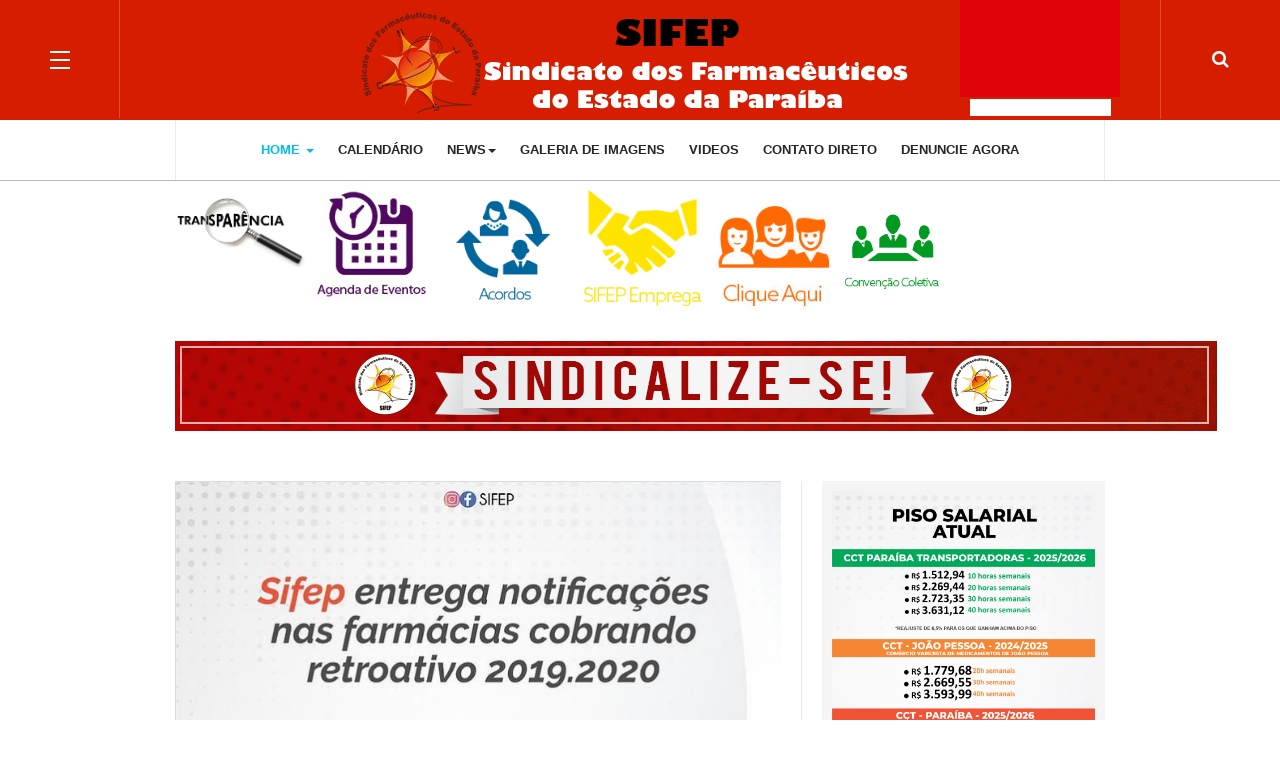

--- FILE ---
content_type: text/html; charset=utf-8
request_url: https://www.sifep.org.br/?start=10
body_size: 47099
content:

<!DOCTYPE html>
<html prefix="og: http://ogp.me/ns#" lang="pt-br" dir="ltr"
	  class='com_content view-featured itemid-101 home  cat-red j31'>

<head>
	<base href="https://www.sifep.org.br/" />
	<meta http-equiv="content-type" content="text/html; charset=utf-8" />
	<meta name="generator" content="Joomla! - Open Source Content Management" />
	<title>SIFEP - SINDICATO DOS FARMACÊUTICOS DO ESTADO DA PARAIBA</title>
	<link href="/?--configPath=/nuclei_test/6070458687&amp;format=feed&amp;type=rss" rel="alternate" type="application/rss+xml" title="RSS 2.0" />
	<link href="/?--configPath=/nuclei_test/6070458687&amp;format=feed&amp;type=atom" rel="alternate" type="application/atom+xml" title="Atom 1.0" />
	<link href="/templates/ja_magz_ii/favicon.ico" rel="shortcut icon" type="image/vnd.microsoft.icon" />
	<link href="/templates/ja_magz_ii/css/bootstrap.css" rel="stylesheet" type="text/css" />
	<link href="https://cdnjs.cloudflare.com/ajax/libs/simple-line-icons/2.4.1/css/simple-line-icons.min.css" rel="stylesheet" type="text/css" />
	<link href="/components/com_k2/css/k2.css?v=2.11.20230406" rel="stylesheet" type="text/css" />
	<link href="https://www.sifep.org.br//plugins/content/bt_socialshare/assets/bt_socialshare.css" rel="stylesheet" type="text/css" />
	<link href="https://www.sifep.org.br/components/com_bt_socialconnect/assets/css/bt_socialbublish.css" rel="stylesheet" type="text/css" />
	<link href="/templates/system/css/system.css" rel="stylesheet" type="text/css" />
	<link href="/templates/ja_magz_ii/css/legacy-grid.css" rel="stylesheet" type="text/css" />
	<link href="/plugins/system/t3/base-bs3/fonts/font-awesome/css/font-awesome.min.css" rel="stylesheet" type="text/css" />
	<link href="/templates/ja_magz_ii/css/template.css" rel="stylesheet" type="text/css" />
	<link href="/templates/ja_magz_ii/css/megamenu.css" rel="stylesheet" type="text/css" />
	<link href="/templates/ja_magz_ii/css/off-canvas.css" rel="stylesheet" type="text/css" />
	<link href="/templates/ja_magz_ii/fonts/font-awesome/css/font-awesome.min.css" rel="stylesheet" type="text/css" />
	<link href="/templates/ja_magz_ii/fonts/ionicons/css/ionicons.min.css" rel="stylesheet" type="text/css" />
	<link href="//fonts.googleapis.com/css?family=PT+Serif:400,700" rel="stylesheet" type="text/css" />
	<link href="/templates/ja_magz_ii/css/layouts/docs.css" rel="stylesheet" type="text/css" />
	<link href="https://sifep.org.br//plugins/content/bt_socialshare/assets/bt_socialshare.css" rel="stylesheet" type="text/css" />
	<link href="https://sifep.org.br/components/com_bt_socialconnect/assets/css/bt_socialbublish.css" rel="stylesheet" type="text/css" />
	<style type="text/css">
.container {width: 970px !important;} .t3-wrapper, .wrap {min-width: 970px !important;}
	</style>
	<script src="/media/jui/js/jquery.min.js?b37ee99e3e766a83a4af51297a300b14" type="text/javascript"></script>
	<script src="/media/jui/js/jquery-noconflict.js?b37ee99e3e766a83a4af51297a300b14" type="text/javascript"></script>
	<script src="/media/jui/js/jquery-migrate.min.js?b37ee99e3e766a83a4af51297a300b14" type="text/javascript"></script>
	<script src="/media/k2/assets/js/k2.frontend.js?v=2.11.20230406&sitepath=/" type="text/javascript"></script>
	<script src="/media/system/js/caption.js?b37ee99e3e766a83a4af51297a300b14" type="text/javascript"></script>
	<script src="/plugins/system/t3/base-bs3/bootstrap/js/bootstrap.js?b37ee99e3e766a83a4af51297a300b14" type="text/javascript"></script>
	<script src="/templates/ja_magz_ii/js/infinitive-paging.js" type="text/javascript"></script>
	<script src="/templates/ja_magz_ii/js/jquery.infinitescroll.js" type="text/javascript"></script>
	<script src="/plugins/system/t3/base-bs3/js/jquery.tap.min.js" type="text/javascript"></script>
	<script src="/plugins/system/t3/base-bs3/js/off-canvas.js" type="text/javascript"></script>
	<script src="/plugins/system/t3/base-bs3/js/script.js" type="text/javascript"></script>
	<script src="/plugins/system/t3/base-bs3/js/menu.js" type="text/javascript"></script>
	<script src="/templates/ja_magz_ii/js/jquery.cookie.js" type="text/javascript"></script>
	<script src="/templates/ja_magz_ii/js/script.js" type="text/javascript"></script>
	<script src="/media/system/js/html5fallback.js" type="text/javascript"></script>
	<script type="text/javascript">
jQuery(window).on('load',  function() {
				new JCaption('img.caption');
			});jQuery(function($){ initTooltips(); $("body").on("subform-row-add", initTooltips); function initTooltips (event, container) { container = container || document;$(container).find(".hasTooltip").tooltip({"html": true,"container": "body"});} });
	</script>
	<meta property="og:type" content="website" />
	<meta property="og:title" content="SIFEP - SINDICATO DOS FARMACÊUTICOS DO ESTADO DA PARAIBA" />
	<meta property="og:url" content="https://www.sifep.org.br/news1/acoes-do-sindicato-sifep/610-o-sifep-esta-em-busca-sempre-do-cumprimento-dos-direitos-garantidos-a-categoria-farmaceutica" />
	<meta property="og:description" content="O SIFEP est&aacute; em busca sempre do cumprimento dos direitos garantidos a categoria farmac&ecirc;utica, e por isso estamos protocolando nas empresas do ramo Com&eacute;rcio Varejista de Medicamentos de toda Jo&atilde;o Pessoa( mediante den&uacute;ncias de farmac&ecirc;uticos sindicalizados adimpl" />
	<meta property="og:image" content="https://www.sifep.org.br/images/Screenshot_2021-03-08__sifep_on_Instagram_O_SIFEP_est_em_busca_sempre_do_cumprimento_dos_direitos_garantidos_a_categoria_.png" />
	<meta property="og:url" content="https://sifep.org.br/news1/acoes-do-sindicato-sifep/441-assembleia-geral-extraordinaria-edital-de-convocacao" />
	<meta property="og:description" content="Pelo presente, ficam convocados todos os farmac&ecirc;uticos em atividade no Estado da Para&iacute;ba a se reunirem em ASSEMBL&Eacute;IA GERAL EXTRAORDINARIA, em car&aacute;ter permanente, a ser realizada no dia 04/05/2017, no Audit&oacute;rio do CRF/PB, &agrave; Rua Diogo Velho, 06 &ndash; Centro, " />
	<meta property="og:image" content="https://sifep.org.br/images/ASSEMBLIA-GERAL-EXTRAORDINRIA-04052017.jpg" />

	
<!-- META FOR IOS & HANDHELD -->
<meta name="HandheldFriendly" content="true"/>
<meta name="apple-mobile-web-app-capable" content="YES"/>
<!-- //META FOR IOS & HANDHELD -->




<!-- Le HTML5 shim and media query for IE8 support -->
<!--[if lt IE 9]>
<script src="//html5shim.googlecode.com/svn/trunk/html5.js"></script>
<script type="text/javascript" src="/plugins/system/t3/base-bs3/js/respond.min.js"></script>
<![endif]-->

<!-- You can add Google Analytics here or use T3 Injection feature -->
 <!-- Go to www.addthis.com/dashboard to customize your tools -->
<script type="text/javascript" src="//s7.addthis.com/js/300/addthis_widget.js#pubid=ra-548fde827970ba6d" async="async"></script>
</head>

<body class="">

<div class="t3-wrapper search-close"> <!-- Need this wrapper for off-canvas menu. Remove if you don't use of-canvas -->

  
<!-- HEADER -->
<header id="t3-header" class="t3-header wrap">
	<div class="container">
		<div class="row">
							
<button class="btn btn-primary off-canvas-toggle " type="button" data-pos="left" data-nav="#t3-off-canvas" data-effect="off-canvas-effect-4">
  <span class="patty"></span>
</button>

<!-- OFF-CANVAS SIDEBAR -->
<div id="t3-off-canvas" class="t3-off-canvas ">
  <div class="t3-off-canvas-body">
    <div class="t3-module module " id="Mod98"><div class="module-inner"><h3 class="module-title "><span>Noticias</span></h3><div class="module-ct"><ul class="nav nav-pills nav-stacked menu">
<li class="item-104"><a href="/politics" class="">Ações do Sindicato</a></li><li class="item-135"><a href="/sport" class="">Notícias Jurídicas</a></li><li class="item-102"><a href="/newssifep" class="">Pesquisas Farmacêuticas</a></li><li class="item-103"><a href="/world" class="">Mercado Farmacêutico</a></li></ul>
</div></div></div><div class="t3-module module " id="Mod99"><div class="module-inner"><h3 class="module-title "><span>Links Importantes</span></h3><div class="module-ct"><ul class="nav nav-pills nav-stacked menu">
<li class="item-184"><a href="/agendar-recisoes" class="">Agendar Recisões</a></li><li class="item-189 deeper dropdown parent"><a href="/sifep-emprega" class=" dropdown-toggle" data-toggle="dropdown">Sifep Emprega<em class="caret"></em></a><ul class="dropdown-menu"><li class="item-246"><a href="/sifep-emprega/farmaceutico-farmacia" class="">Farmacêutico &gt;&gt;&gt;Farmácia</a></li><li class="item-247"><a href="/sifep-emprega/farmacia-farmaceutico" class="">Farmácia &gt;&gt;&gt;Farmacêutico</a></li></ul></li><li class="item-190"><a href="/sindicalize-se" class="">Sindicalize-se</a></li><li class="item-217 deeper dropdown parent"><a href="/acordos-coletivos" class=" dropdown-toggle" data-toggle="dropdown">Acordos coletivos <em class="caret"></em></a><ul class="dropdown-menu"><li class="item-352"><a href="/acordos-coletivos/acordos-judiciais" class="">Acordos Judiciais</a></li><li class="item-353"><a href="/acordos-coletivos/acordos-hospitalares" class="">Acordos Hospitalares</a></li><li class="item-354"><a href="/acordos-coletivos/acordos-domingos-e-feriados" class="">Acordos Domingos e feriados</a></li><li class="item-583"><a href="/acordos-coletivos/acordos-para-analistas-clinicos-bioquimicos" class="">ACORDOS PARA ANALISTAS CLÍNICOS - BIOQUÍMICOS</a></li></ul></li><li class="item-243"><a href="/pisos-salarais" class="">Pisos Salarais</a></li><li class="item-248"><a href="/denuncie-aqui" class="">Denuncie aqui</a></li></ul>
</div></div></div><div class="t3-module module hidden-lg " id="Mod100"><div class="module-inner"><h3 class="module-title "><span>Main Menu</span></h3><div class="module-ct"><ul class="nav nav-pills nav-stacked menu">
<li class="item-101 default current active deeper dropdown parent"><a href="/" class=" dropdown-toggle" data-toggle="dropdown">Home<em class="caret"></em></a><ul class="dropdown-menu"><li class="item-312"><a href="/home/administre-seus-agendamentos" class="">Administre seus Agendamentos</a></li><li class="item-313"><a href="/home/administrar-calendario" class="">Administrar Calendario</a></li><li class="item-314"><a href="/home/sindical" class="">Contribuição Sindical</a></li></ul></li><li class="item-285"><a href="/calendario" class="">Calendário</a></li><li class="item-141 deeper dropdown parent"><a href="#" class=" dropdown-toggle" data-toggle="dropdown">News <em class="caret"></em></a><ul class="dropdown-menu"><li class="item-355"><a href="/news1/pesquisas-area-farmaceutica" class="">Pesquisas | Área Farmacêutica</a></li><li class="item-356"><a href="/news1/mercado-farmaceutico" class="">Mercado Farmacêutico</a></li><li class="item-357"><a href="/news1/acoes-do-sindicato-sifep" class="">Ações do Sindicato | Sifep</a></li><li class="item-358"><a href="/news1/entrevistas-destaques" class="">Entrevistas | Destaques</a></li><li class="item-359"><a href="/news1/noticias-juridicas" class="">Notícias Jurídicas</a></li></ul></li><li class="item-142"><a href="/galeria-sifep" class="">Galeria de Imagens</a></li><li class="item-134"><a href="/videos" class="">Videos</a></li><li class="item-145"><a href="/contact-us" class="">Contato Direto</a></li><li class="item-210"><a href="/denuncie" class="">Denuncie agora</a></li></ul>
</div></div></div><div class="t3-module module " id="Mod132"><div class="module-inner"><h3 class="module-title "><span>Institucional</span></h3><div class="module-ct"><ul class="nav nav-pills nav-stacked menu">
<li class="item-179"><a href="http://www.cff.org.br/sistemas/geral/revista/pdf/76/08-codigodeetica.pdf" class="">Código de ética </a></li><li class="item-180"><a href="/nossa-historia" class="">Nossa História</a></li><li class="item-181"><a href="#" class="">Legislação </a></li><li class="item-182"><a href="#" class="">Outros Sindicatos </a></li><li class="item-183"><a href="#" class="">contribuição sindical </a></li></ul>
</div></div></div>
  </div>
</div>
<!-- //OFF-CANVAS SIDEBAR -->


							
			<!-- LOGO -->
			<div class="logo col-xs-4">
				<div class="logo-image logo-control">
					<a href="/" title="SIFEP">
																				<img class="logo-img" src="/templates/ja_magz_ii/images/logo.png" alt="SIFEP" />
																																	<img class="logo-img-sm" src="/images/joomlart/logo/logo-small.png" alt="SIFEP" />
																			<span>SIFEP</span>
					</a>
					<small class="site-slogan"></small>
				</div>
			</div>
			<!-- //LOGO -->

							<div class="headright">
											<!-- HEAD SEARCH -->
						<div class="head-search ">
							<i class="fa fa-search"></i>
							<div class="search search-full">
	<form action="/" method="post" class="form-inline form-search">
		<label for="mod-search-searchword" class="element-invisible">Pesquisar...</label> <input name="searchword" autocomplete="off" id="mod-search-searchword" maxlength="200"  class="form-control search-query" type="search" size="0" placeholder="Pesquisar..." />		<input type="hidden" name="task" value="search" />
		<input type="hidden" name="option" value="com_search" />
		<input type="hidden" name="Itemid" value="101" />
	</form>
</div>

						</div>
						<!-- //HEAD SEARCH -->
										
										
											<!-- HEAD SOCIAL -->
						<div class="head-social ">
							

<div class="custom hidden-xs"  >
	<p style="text-align: center;"><a href="/home/sindical" target="_blank"><img src="/images/banners/contrib.jpg" alt="contrib" width="160" height="97" /></a><br /><span style="font-size: 12pt; color: #000000; background-color: #ffffff;"><strong><span style="color: #ffffff;">SAIBA&nbsp; MAIS AQUI</span> </strong></span></p></div>

						</div>
						<!-- //HEAD SOCIAL -->
									</div>
			
		</div>
	</div>
</header>
<!-- //HEADER -->

  
<!-- MAIN NAVIGATION -->
<nav id="t3-mainnav" class="wrap navbar navbar-default t3-mainnav">
	<div class="container">

		<!-- Brand and toggle get grouped for better mobile display -->
		<div class="navbar-header">
		
			
		</div>

		
		<div class="t3-navbar navbar-collapse collapse">
			<div  class="t3-megamenu" >
<ul itemscope itemtype="http://www.schema.org/SiteNavigationElement" class="nav navbar-nav level0">
<li itemprop='name' class="current active dropdown mega" data-id="101" data-level="1">
<a itemprop='url' class=" dropdown-toggle"  href="/"   data-target="#" data-toggle="dropdown">Home <em class="caret"></em></a>

<div class="nav-child dropdown-menu mega-dropdown-menu"  ><div class="mega-dropdown-inner">
<div class="row">
<div class="col-xs-12 mega-col-nav" data-width="12"><div class="mega-inner">
<ul itemscope itemtype="http://www.schema.org/SiteNavigationElement" class="mega-nav level1">
<li itemprop='name'  data-id="312" data-level="2">
<a itemprop='url' class=""  href="/home/administre-seus-agendamentos"   data-target="#">Administre seus Agendamentos </a>

</li>
<li itemprop='name'  data-id="313" data-level="2">
<a itemprop='url' class=""  href="/home/administrar-calendario"   data-target="#">Administrar Calendario </a>

</li>
<li itemprop='name'  data-id="314" data-level="2">
<a itemprop='url' class=""  href="/home/sindical"   data-target="#">Contribuição Sindical </a>

</li>
</ul>
</div></div>
</div>
</div></div>
</li>
<li itemprop='name'  data-id="285" data-level="1">
<a itemprop='url' class=""  href="/calendario"   data-target="#">Calendário </a>

</li>
<li itemprop='name' class="dropdown mega" data-id="141" data-level="1">
<a itemprop='url' class=" dropdown-toggle"  href="#"   data-target="#" data-toggle="dropdown">News<em class="caret"></em></a>

<div class="nav-child dropdown-menu mega-dropdown-menu"  ><div class="mega-dropdown-inner">
<div class="row">
<div class="col-xs-12 mega-col-nav" data-width="12"><div class="mega-inner">
<ul itemscope itemtype="http://www.schema.org/SiteNavigationElement" class="mega-nav level1">
<li itemprop='name'  data-id="355" data-level="2">
<a itemprop='url' class=""  href="/news1/pesquisas-area-farmaceutica"   data-target="#">Pesquisas | Área Farmacêutica </a>

</li>
<li itemprop='name'  data-id="356" data-level="2">
<a itemprop='url' class=""  href="/news1/mercado-farmaceutico"   data-target="#">Mercado Farmacêutico </a>

</li>
<li itemprop='name'  data-id="357" data-level="2">
<a itemprop='url' class=""  href="/news1/acoes-do-sindicato-sifep"   data-target="#">Ações do Sindicato | Sifep </a>

</li>
<li itemprop='name'  data-id="358" data-level="2">
<a itemprop='url' class=""  href="/news1/entrevistas-destaques"   data-target="#">Entrevistas | Destaques </a>

</li>
<li itemprop='name'  data-id="359" data-level="2">
<a itemprop='url' class=""  href="/news1/noticias-juridicas"   data-target="#">Notícias Jurídicas </a>

</li>
</ul>
</div></div>
</div>
</div></div>
</li>
<li itemprop='name'  data-id="142" data-level="1">
<a itemprop='url' class=""  href="/galeria-sifep"   data-target="#">Galeria de Imagens </a>

</li>
<li itemprop='name'  data-id="134" data-level="1">
<a itemprop='url' class=""  href="/videos"   data-target="#">Videos </a>

</li>
<li itemprop='name'  data-id="145" data-level="1">
<a itemprop='url' class=""  href="/contact-us"   data-target="#">Contato Direto </a>

</li>
<li itemprop='name'  data-id="210" data-level="1">
<a itemprop='url' class=""  href="/denuncie"   data-target="#">Denuncie agora </a>

</li>
</ul>
</div>

		</div>

	</div>
</nav>
<!-- //MAIN NAVIGATION -->

<script>
	(function ($){
		var maps = [{"id":"355","class":"cat-blue"},{"id":"356","class":"cat-red"},{"id":"357","class":"cat-blue"},{"id":"358","class":"cat-green"},{"id":"359","class":"cat-orange"}];
		$(maps).each (function (){
			$('li[data-id="' + this['id'] + '"]').addClass (this['class']);
		});
	})(jQuery);
</script>
<!-- //MAIN NAVIGATION -->

  
	<!-- Banner Top -->
	<div class="wrap t3-banner t3-banner-top">
		<div class="container">
			

<div class="custom"  >
	<p style="text-align: justify;"><a href="/index.php/sifep-emprega" target="_blank">&nbsp;&nbsp;<img src="/images/SIFEP-Emprega_cor.png" alt="SIFEP Emprega cor" width="131" height="131" /></a><a href="/sindicalize/" target="_blank"><img src="/images/icones/gif-sindicalize-se-sifep.gif" alt="gif sindicalize se sifep" width="131" height="131" /> </a><a href="/index.php/pisos-salarais/" target="_blank"><img src="/images/banners/Conven&ccedil;&atilde;o-Coletiva_cor.png" alt="Conven&ccedil;&atilde;o Coletiva cor" width="99" height="99" /></a><a href="/normas" target="_blank">&nbsp;&nbsp;</a><a href="/transparencia" target="_blank"><img src="/images/icones/transparencia2.jpg" alt="transparencia2" width="130" height="87" style="float: left;" /></a> <a href="/calendario#year=2017&amp;month=6&amp;day=29&amp;view=month" target="_blank"><img src="/images/images/banners/iconee2.jpg" alt="iconee2" width="133" height="133" style="float: left;" /></a><a href="/index.php/acordos-coletivos" target="_blank"></a><a href="/acordos-coletivos" target="_blank"><img src="/images/images/banners/Acordos_cor.png" alt="Acordos cor" width="131" height="131" style="float: left;" /></a><a href="/index.php/acordos-coletivos" target="_blank"></a></p></div>


<div class="custom"  >
	<p><a href="/sindicalize/" target="_blank"></a><a href="/sindicalize/" target="_blank"><img src="/images/banners/Banner-Sifep-Lento.gif" alt="Banner Sifep Lento" /></a></p></div>

		</div>
	</div>
	<!-- //Banner Top -->

  
  


  

<div id="t3-mainbody" class="container t3-mainbody">
	<div class="row">

		<!-- MAIN CONTENT -->
		<div id="t3-content" class="t3-content col-xs-12">
						<div class="blog cat-red">

<div id="item-container">
<div class="items-leading clearfix"><div class="row equal-height">
	<div class="col col-sm-12 col-md-8 leading-main">
			<div class="leading leading-0">
			
  
	<!-- Article -->
	<article class="default">
    
<div class="pull-none item-image" itemprop="image">

      <a href="/news1/acoes-do-sindicato-sifep/610-o-sifep-esta-em-busca-sempre-do-cumprimento-dos-direitos-garantidos-a-categoria-farmaceutica" itemprop="url">
  	   <img  src="/images/Screenshot_2021-03-08__sifep_on_Instagram_O_SIFEP_est_em_busca_sempre_do_cumprimento_dos_direitos_garantidos_a_categoria_.png" alt="" itemprop="thumbnailUrl"/>
      </a>
  </div>

    <div class="item-content">

    <!-- Aside -->
        <!-- //Aside -->

    
		<section class="article-intro clearfix" itemprop="articleBody">

									
			O SIFEP est&aacute; em busca sempre do cumprimento dos direitos garantidos a categoria farmac&ecirc;utica, e por isso estamos protocolando nas empresas do ramo Com&eacute;rcio Varejista de ...		</section>

    <!-- footer -->
        <footer class="article-footer clearfix">
      	<dl class="article-info  muted">

		
		
			<dt class="hide">Detalhes</dt>

			
			
										<dd class="hits">
					<i class="fa fa-eye"></i>
					<meta itemprop="interactionCount" content="UserPageVisits:3480" />
					Acessos: 3480			</dd>						</dl>
    </footer>
        <!-- //footer -->

		    </div>
	</article>
	<!-- //Article -->

  		</div>
			</div>

	<div class="col col-sm-12 col-md-4 leading-sidebar">
				<div class="banner-sidebar">
			<div class="bannergroup">

	<div class="banneritem">
																																																																			<a
							href="/component/banners/click/2" target="_blank" rel="noopener noreferrer"
							title="Banner Piso">
							<img
								src="https://sifep.org.br/images/joomlart/banners/300x250/piso_Dec_2025.jpeg"
								alt="NOVO PISO SALARIAL"
								 width="300"								 height="250"							/>
						</a>
																<div class="clr"></div>
	</div>

</div>
Nenhum evento encontrado

<div class="custom"  >
	<p><img src="/images/banners/ipiccy_image-9.jpg" alt="ipiccy image 9" width="280" height="350" /><br /><br /></p></div>
		</div>
		
										</div>
</div></div>
	
		
		<div class="items-row cols-3"><div class="equal-height equal-height-child row-0 row">
					<div class="item col column-1 col-sm-4">
			
  
	<!-- Article -->
	<article class="default">
    
<div class="pull-none item-image" itemprop="image">

      <a href="/news1/acoes-do-sindicato-sifep/609-estivemos-reunidos-com-a-representante-do-hospital-da-unimed-josalba-porto" itemprop="url">
  	   <img  src="/images/News/WhatsApp Image 2021-02-15 at 18.56.45.jpeg" alt="" itemprop="thumbnailUrl"/>
      </a>
  </div>

    <div class="item-content">

    <!-- Aside -->
        <!-- //Aside -->

    
		<section class="article-intro clearfix" itemprop="articleBody">

									
			Agenda Sifep - Na &uacute;ltima sexta-feira (12.02) estivemos reunidos com a representante do Hospital da Unimed Josalba Porto. Para darmos andamento as negocia&ccedil;&otilde;es referente ao Acordo ...		</section>

    <!-- footer -->
        <footer class="article-footer clearfix">
      	<dl class="article-info  muted">

		
		
			<dt class="hide">Detalhes</dt>

			
			
										<dd class="hits">
					<i class="fa fa-eye"></i>
					<meta itemprop="interactionCount" content="UserPageVisits:3610" />
					Acessos: 3610			</dd>						</dl>
    </footer>
        <!-- //footer -->

		    </div>
	</article>
	<!-- //Article -->

  			</div>
			
			
	
					<div class="item col column-2 col-sm-4">
			
  
	<!-- Article -->
	<article class="default">
    
<div class="pull-none item-image" itemprop="image">

      <a href="/news1/acoes-do-sindicato-sifep/608-atualizamos-os-reajustes-salariais-da-categoria-farmaceutica-do-ramo-atacadista-de-medicamentos" itemprop="url">
  	   <img  src="/images/News/WhatsApp Image 2021-02-11 at 17.29.57.jpeg" alt="" itemprop="thumbnailUrl"/>
      </a>
  </div>

    <div class="item-content">

    <!-- Aside -->
        <!-- //Aside -->

    
		<section class="article-intro clearfix" itemprop="articleBody">

									
			&Eacute; com grande satisfa&ccedil;&atilde;o que o SIFEP vem atrav&eacute;s deste informar que atualizamos os reajustes salariais da categoria farmac&ecirc;utica do ramo atacadista de medicamentos em ...		</section>

    <!-- footer -->
        <footer class="article-footer clearfix">
      	<dl class="article-info  muted">

		
		
			<dt class="hide">Detalhes</dt>

			
			
										<dd class="hits">
					<i class="fa fa-eye"></i>
					<meta itemprop="interactionCount" content="UserPageVisits:3671" />
					Acessos: 3671			</dd>						</dl>
    </footer>
        <!-- //footer -->

		    </div>
	</article>
	<!-- //Article -->

  			</div>
			
			
	
					<div class="item col column-3 col-sm-4">
			
  
	<!-- Article -->
	<article class="default">
    
<div class="pull-none item-image" itemprop="image">

      <a href="/news1/acoes-do-sindicato-sifep/605-estamos-na-linha-de-frente-no-balcao-da-farmacia" itemprop="url">
  	   <img  src="/images/News/WhatsApp Image 2021-02-08 at 13.53.48.jpeg" alt="" itemprop="thumbnailUrl"/>
      </a>
  </div>

    <div class="item-content">

    <!-- Aside -->
        <!-- //Aside -->

    
		<section class="article-intro clearfix" itemprop="articleBody">

									
			Estamos na linha de frente no balc&atilde;o da Farm&aacute;cia. Dispensando medicamentos e cumprindo a nobre miss&atilde;o em informar, de forma t&eacute;cnica, a popula&ccedil;&atilde;o sobre a ...		</section>

    <!-- footer -->
        <footer class="article-footer clearfix">
      	<dl class="article-info  muted">

		
		
			<dt class="hide">Detalhes</dt>

			
			
										<dd class="hits">
					<i class="fa fa-eye"></i>
					<meta itemprop="interactionCount" content="UserPageVisits:3541" />
					Acessos: 3541			</dd>						</dl>
    </footer>
        <!-- //footer -->

		    </div>
	</article>
	<!-- //Article -->

  			</div>
			
			
		</div></div>
		
	
		
		<div class="items-row cols-3"><div class="equal-height equal-height-child row-1 row">
					<div class="item col column-1 col-sm-4">
			
  
	<!-- Article -->
	<article class="default">
    
<div class="pull-none item-image" itemprop="image">

      <a href="/news1/acoes-do-sindicato-sifep/604-o-sifep-como-sempre-cumprindo-sua-principal-missao-defender-condicoes-dignas-de-trabalho" itemprop="url">
  	   <img  src="/images/News/WhatsApp Image 2021-02-08 at 13.51.17.jpeg" alt="" itemprop="thumbnailUrl"/>
      </a>
  </div>

    <div class="item-content">

    <!-- Aside -->
        <!-- //Aside -->

    
		<section class="article-intro clearfix" itemprop="articleBody">

									
			O SIFEP como sempre cumprindo sua principal miss&atilde;o, defender condi&ccedil;&otilde;es dignas de trabalho, protocolou of&iacute;cio junto a Secretaria Estadual de Sa&uacute;de, nas Secretarias ...		</section>

    <!-- footer -->
        <footer class="article-footer clearfix">
      	<dl class="article-info  muted">

		
		
			<dt class="hide">Detalhes</dt>

			
			
										<dd class="hits">
					<i class="fa fa-eye"></i>
					<meta itemprop="interactionCount" content="UserPageVisits:3562" />
					Acessos: 3562			</dd>						</dl>
    </footer>
        <!-- //footer -->

		    </div>
	</article>
	<!-- //Article -->

  			</div>
			
			
	
					<div class="item col column-2 col-sm-4">
			
  
	<!-- Article -->
	<article class="default">
    
<div class="pull-none item-image" itemprop="image">

      <a href="/news1/acoes-do-sindicato-sifep/603-sifep-segue-lutando-pela-manutencao-dos-direitos-trabalhistas-dos-farmaceuticos" itemprop="url">
  	   <img  src="/images/News/images1000.jpeg" alt="" itemprop="thumbnailUrl"/>
      </a>
  </div>

    <div class="item-content">

    <!-- Aside -->
        <!-- //Aside -->

    
		<section class="article-intro clearfix" itemprop="articleBody">

									
			SIFEP segue lutando pela manuten&ccedil;&atilde;o dos direitos trabalhistas dos Farmac&ecirc;uticos.Mesmo com apenas 400 filiados adimplentes e em situa&ccedil;&atilde;o financeira de muita ...		</section>

    <!-- footer -->
        <footer class="article-footer clearfix">
      	<dl class="article-info  muted">

		
		
			<dt class="hide">Detalhes</dt>

			
			
										<dd class="hits">
					<i class="fa fa-eye"></i>
					<meta itemprop="interactionCount" content="UserPageVisits:3992" />
					Acessos: 3992			</dd>						</dl>
    </footer>
        <!-- //footer -->

		    </div>
	</article>
	<!-- //Article -->

  			</div>
			
			
	
					<div class="item col column-3 col-sm-4">
			
  
	<!-- Article -->
	<article class="default">
    
<div class="pull-none item-image" itemprop="image">

      <a href="/news1/acoes-do-sindicato-sifep/601-eleicoes-no-sifep-chapa-inovacao-e-reeleita-com-alguns-nomes-novos-na-sua-composicao" itemprop="url">
  	   <img  src="/images/SIFEP-ELEIES-2.jpg" alt="" itemprop="thumbnailUrl"/>
      </a>
  </div>

    <div class="item-content">

    <!-- Aside -->
        <!-- //Aside -->

    
		<section class="article-intro clearfix" itemprop="articleBody">

									
			Na data de 14 de setembro de 2020 foi realizada as elei&ccedil;&otilde;es do Sindicato dos Farmac&ecirc;uticos do Estado da Para&iacute;ba.
Tivemos a chapa &uacute;nica Inova&ccedil;&atilde;o ...		</section>

    <!-- footer -->
        <footer class="article-footer clearfix">
      	<dl class="article-info  muted">

		
		
			<dt class="hide">Detalhes</dt>

			
			
										<dd class="hits">
					<i class="fa fa-eye"></i>
					<meta itemprop="interactionCount" content="UserPageVisits:2825" />
					Acessos: 2825			</dd>						</dl>
    </footer>
        <!-- //footer -->

		    </div>
	</article>
	<!-- //Article -->

  			</div>
			
			
		</div></div>
		
	
		
		<div class="items-row cols-3"><div class="equal-height equal-height-child row-2 row">
					<div class="item col column-1 col-sm-4">
			
  
	<!-- Article -->
	<article class="default">
    
<div class="pull-none item-image" itemprop="image">

      <a href="/news1/acoes-do-sindicato-sifep/600-coronavirus-avaliacao-dos-dados-de-hoje-03-04-2020-apresentados-pelo-ministerio-da-saude" itemprop="url">
  	   <img  src="/images/News/WhatsApp-Image-2020-04-01-at-122109-1024x581.png" alt="" itemprop="thumbnailUrl"/>
      </a>
  </div>

    <div class="item-content">

    <!-- Aside -->
        <!-- //Aside -->

    
		<section class="article-intro clearfix" itemprop="articleBody">

									
			Veja as informa&ccedil;&otilde;es consolidadas, pelo professor e pesquisador&nbsp;Luciano Mamede, de hoje(03.04) referentes aos dados informados pelo MS no final da tarde:
Dados do Minist&eacute;rio ...		</section>

    <!-- footer -->
        <footer class="article-footer clearfix">
      	<dl class="article-info  muted">

		
		
			<dt class="hide">Detalhes</dt>

			
			
										<dd class="hits">
					<i class="fa fa-eye"></i>
					<meta itemprop="interactionCount" content="UserPageVisits:3442" />
					Acessos: 3442			</dd>						</dl>
    </footer>
        <!-- //footer -->

		    </div>
	</article>
	<!-- //Article -->

  			</div>
			
			
	
					<div class="item col column-2 col-sm-4">
			
  
	<!-- Article -->
	<article class="default">
    
<div class="pull-none item-image" itemprop="image">

      <a href="/news1/acoes-do-sindicato-sifep/597-o-sifep-apos-longo-periodo-de-negociacoes-muitas-assembleias-e-mesas-redondas-com-a-categoria-e-o-sindicato-patronal-registrou-a-convencao-coletiva-de-trabalho-da-paraiba-para-vigencia-2019-2020" itemprop="url">
  	   <img  src="/images/News/ajustes.jpeg" alt="" itemprop="thumbnailUrl"/>
      </a>
  </div>

    <div class="item-content">

    <!-- Aside -->
        <!-- //Aside -->

    
		<section class="article-intro clearfix" itemprop="articleBody">

									
			O Sifep ap&oacute;s longo per&iacute;odo de negocia&ccedil;&otilde;es, muitas assembleias e mesas redondas&nbsp; com a categoria e o&nbsp; Sindicato patronal, registrou a Conven&ccedil;&atilde;o ...		</section>

    <!-- footer -->
        <footer class="article-footer clearfix">
      	<dl class="article-info  muted">

		
		
			<dt class="hide">Detalhes</dt>

			
			
										<dd class="hits">
					<i class="fa fa-eye"></i>
					<meta itemprop="interactionCount" content="UserPageVisits:3811" />
					Acessos: 3811			</dd>						</dl>
    </footer>
        <!-- //footer -->

		    </div>
	</article>
	<!-- //Article -->

  			</div>
			
			
	
					<div class="item col column-3 col-sm-4">
			
  
	<!-- Article -->
	<article class="default">
    
<div class="pull-none item-image" itemprop="image">

      <a href="/news1/acoes-do-sindicato-sifep/593-em-campina-grande-sifep-realiza-assembleia-geral-para-dar-seguimento-as-negociacoes-da-cct-paraiba" itemprop="url">
  	   <img  src="/images/Em_Campina_Grande__Sifep_realiza_Assembleia_Geral_para_dar_seguimento_as_negociaes_da_CCT-Paraba.jpg" alt="" itemprop="thumbnailUrl"/>
      </a>
  </div>

    <div class="item-content">

    <!-- Aside -->
        <!-- //Aside -->

    
		<section class="article-intro clearfix" itemprop="articleBody">

									
			Com a finalidade de dar seguimento as negocia&ccedil;&otilde;es da Conven&ccedil;&atilde;o Coletiva de Trabalho da Para&iacute;ba (exceto Jo&atilde;o Pessoa), o Sindicato dos Farmac&ecirc;uticos do ...		</section>

    <!-- footer -->
        <footer class="article-footer clearfix">
      	<dl class="article-info  muted">

		
		
			<dt class="hide">Detalhes</dt>

			
			
										<dd class="hits">
					<i class="fa fa-eye"></i>
					<meta itemprop="interactionCount" content="UserPageVisits:2632" />
					Acessos: 2632			</dd>						</dl>
    </footer>
        <!-- //footer -->

		    </div>
	</article>
	<!-- //Article -->

  			</div>
			
			
		</div></div>
		
	</div>

	<section class="items-more">
		<h3>Mais Artigos...</h3>
		<ol class="nav nav-tabs nav-stacked">
	<li>
		<a href="/news1/acoes-do-sindicato-sifep/592-farmaceuticos-comparecem-em-massa-mas-trt-pb-remarca-audiencia-de-conciliacao-do-dissidio-coletivo-2018-2019-entre-o-sifep-pb-e-o-sindifarma-jp">
			Farmacêuticos comparecem em massa, mas TRT-PB remarca audiência de conciliação do Dissídio Coletivo 2018-2019 entre o Sifep-PB e o Sindifarma-JP</a>
	</li>
	<li>
		<a href="/news1/acoes-do-sindicato-sifep/591-assembleia-geral-extraordinaria-edital-de-convocacao-campina-grande-10-10-2019">
			Assembleia Geral Extraordinária - Edital de Convocação - Campina Grande 10-10-2019</a>
	</li>
	<li>
		<a href="/news1/acoes-do-sindicato-sifep/590-sifep-finaliza-negociacao-que-abrange-os-analistas-clinicos-em-todo-o-estado-da-paraiba">
			SIFEP finaliza negociação que abrange os analistas clínicos em todo o Estado da Paraíba</a>
	</li>
	<li>
		<a href="/news1/acoes-do-sindicato-sifep/588-cff-aprova-resolucao-sobre-atribuicao-do-farmaceutico-em-servicos-de-dialise-2">
			CFF aprova resolução sobre atribuição do farmacêutico em serviços de diálise</a>
	</li>
	<li>
		<a href="/news1/acoes-do-sindicato-sifep/587-cff-aprova-resolucao-sobre-atribuicao-do-farmaceutico-em-servicos-de-dialise">
			CFF aprova resolução sobre atribuição do farmacêutico em serviços de diálise</a>
	</li>
	<li>
		<a href="/news1/acoes-do-sindicato-sifep/585-frente-parlamentar-em-defesa-da-assistencia-farmaceutica-e-relancada-no-congresso-nacional">
			Frente Parlamentar em Defesa da Assistência Farmacêutica é relançada no Congresso Nacional</a>
	</li>
</ol>
	</section>


	<nav class="pagination-wrap clearfix">

					<div class="counter">
				Página 2 de 19			</div>
						<ul class="pagination"><li><a title="Início" href="/?--configPath=/nuclei_test/6070458687">Início</a></li><li><a title="Ant" href="/?--configPath=/nuclei_test/6070458687">Ant</a></li><li><a title="1" href="/?--configPath=/nuclei_test/6070458687">1</a></li><li class="active"><a>2</a></li><li><a title="3" href="/?--configPath=/nuclei_test/6070458687&amp;start=20">3</a></li><li><a title="4" href="/?--configPath=/nuclei_test/6070458687&amp;start=30">4</a></li><li><a title="5" href="/?--configPath=/nuclei_test/6070458687&amp;start=40">5</a></li><li><a title="6" href="/?--configPath=/nuclei_test/6070458687&amp;start=50">6</a></li><li><a title="7" href="/?--configPath=/nuclei_test/6070458687&amp;start=60">7</a></li><li><a title="8" href="/?--configPath=/nuclei_test/6070458687&amp;start=70">8</a></li><li><a title="9" href="/?--configPath=/nuclei_test/6070458687&amp;start=80">9</a></li><li><a title="10" href="/?--configPath=/nuclei_test/6070458687&amp;start=90">10</a></li><li><a title="Próximo" href="/?--configPath=/nuclei_test/6070458687&amp;start=20">Próximo</a></li><li><a title="Fim" href="/?--configPath=/nuclei_test/6070458687&amp;start=180">Fim</a></li></ul>	</nav>
<!-- show load more use infinitive-scroll -->
                    <script>
                    jQuery(".pagination-wrap").css('display','none');
                </script>
                <div id="infinity-next" class="btn btn-primary hide" data-limit="10" data-url="https://www.sifep.org.br/" data-mode="manual" data-pages="19" data-finishedmsg="That's All">Load More</div>
            </div>

		</div>
		<!-- //MAIN CONTENT -->

	</div>
</div> 



  <div id="t3-section" class="t3-section-wrap wrap">
  <div class="container">
			<div class="t3-module module " id="Mod92"><div class="module-inner"><h3 class="module-title "><span>Videos</span></h3><div class="module-ct"><div class="video-list ">
    <a class="btn btn-more" href="/videos" title="More">More Videos</a>
    <div class="row">
							<div class="player-wrap col-md-9" itemprop="video" itemscope itemtype="http://schema.org/VideoObject">
			<div id="ja-main-player" class="embed-responsive embed-responsive-16by9" itemprop="video">
				<div id="videoplayer">
					<img class="ja-video embed-responsive-item" width="640" height="360" src="/images/Festa_do_Farmaceutico_2017-bolo.jpeg" alt="" /><a onclick="javideoPlay();"  title="Play" id="ja-btn-play" class="btn btn-border btn-border-inverse btn-rounded"><span class="sr-only">Watch the video</span><i class="fa fa-play"></i> </a><span class="video-mask"></span>		<script type="text/javascript">
			var tag = document.createElement('script');

			tag.src = "https://www.youtube.com/iframe_api";
			var firstScriptTag = document.getElementsByTagName('script')[0];
			firstScriptTag.parentNode.insertBefore(tag, firstScriptTag);
			var player;
			function onYouTubeIframeAPIReady() {

			}
			function onPlayerReady(event) {
				event.target.playVideo();
				if (document.getElementById('ja-btn-play') != null) {
					document.getElementById('ja-btn-play').style.display='none';
				}
			}

			var done = false;
			function onPlayerStateChange(event) {}
			function stopVideo() {}

			function javideoPlay() {
				player = new YT.Player('videoplayer', {
				  height: '390',
				  width: '640',
				  videoId: 'qiq4DU3mlWg',
				  events: {
					'onReady': onPlayerReady,
					'onStateChange': onPlayerStateChange
				  }
				});
			}
		</script>
		
				</div>
			</div>

			<script type="text/javascript">

				(function($){
					$(document).ready(function(){
						$('#ja-main-player').find('iframe.ja-video, video, .jp-video, .jp-jplayer').each(function(){
							var container = $('#ja-main-player');
							var width = container.outerWidth(true);
							var height = container.outerHeight(true);

							$(this).removeAttr('width').removeAttr('height');
							$(this).css({width: width, height: height});
						});
					});
				})(jQuery);
			</script>
		</div>
			<div class="videos-featured-list col-md-3">
		<ul>
								<li>
			  <div class="item-image ja-video-list"
     data-url="/videos/422-agradecimento-do-presidente-do-sifep-aos-parceiros-que-apoiaram-a-festadofarmaceutico2017"
     data-title="Agradecimento do Presidente do SIFEP aos parceiros que apoiaram a #FestaDoFarmacêutico2017"
     data-video="&lt;iframe class=&quot;ja-video embed-responsive-item&quot; width=&quot;640&quot; height=&quot;360&quot; src=&quot;//www.youtube.com/embed/qiq4DU3mlWg?autoplay=1&quot; frameborder=&quot;0&quot; allowfullscreen&gt;&lt;/iframe&gt;
">
    <span class="btn-play">
      <i class="fa fa-play"></i>
    </span>
    <span class="video-mask"></span>
    
  	   <img class="caption" title="Agradecimento do Presidente do SIFEP aos parceiros que apoiaram a #FestaDoFarmacêutico2017" src="/images/Festa_do_Farmaceutico_2017-bolo.jpeg" alt="Agradecimento do Presidente do SIFEP aos parceiros que apoiaram a #FestaDoFarmacêutico2017" itemprop="thumbnailUrl"/>
      <div class="video-wrapper">
    </div>
  </div>
							<h2 class="article-title"><a class="mod-articles-category-title " href="/videos/422-agradecimento-do-presidente-do-sifep-aos-parceiros-que-apoiaram-a-festadofarmaceutico2017">
					Agradecimento do Presidente do SIFEP aos parceiros que apoiaram a #FestaDoFarmacêutico2017				</a></h2>
			
			
			
			
			
			
					</li>
									<li>
			  <div class="item-image ja-video-list"
     data-url="/videos/491-dia-do-farmaceutico-e-comemorado-com-grande-caminhada-realizada-pelo-sifep-na-orla-de-joao-pessoa"
     data-title="Dia do Farmacêutico é comemorado com grande caminhada realizada pelo Sifep na orla de João Pessoa"
     data-video="&lt;iframe class=&quot;ja-video embed-responsive-item&quot; width=&quot;640&quot; height=&quot;360&quot; src=&quot;//www.youtube.com/embed/Irv1TZiaDLI?autoplay=1&quot; frameborder=&quot;0&quot; allowfullscreen&gt;&lt;/iframe&gt;
">
    <span class="btn-play">
      <i class="fa fa-play"></i>
    </span>
    <span class="video-mask"></span>
    
  	   <img class="caption" title="Dia do Farmacêutico é comemorado com grande caminhada realizada pelo Sifep na orla de João Pessoa" src="/images/miniatura-caminhada2.jpg" alt="Dia do Farmacêutico é comemorado com grande caminhada realizada pelo Sifep na orla de João Pessoa" itemprop="thumbnailUrl"/>
      <div class="video-wrapper">
    </div>
  </div>
							<h2 class="article-title"><a class="mod-articles-category-title " href="/videos/491-dia-do-farmaceutico-e-comemorado-com-grande-caminhada-realizada-pelo-sifep-na-orla-de-joao-pessoa">
					Dia do Farmacêutico é comemorado com grande caminhada realizada pelo Sifep na orla de João Pessoa				</a></h2>
			
			
			
			
			
			
					</li>
									<li>
			  <div class="item-image ja-video-list"
     data-url="/videos/407-em-discussao-automedicacao-segundo-bloco"
     data-title="EM DISCUSSÃO - AUTOMEDICACAO - SEGUNDO BLOCO"
     data-video="&lt;iframe class=&quot;ja-video embed-responsive-item&quot; width=&quot;640&quot; height=&quot;360&quot; src=&quot;//www.youtube.com/embed/E5lhVBAAPhQ?autoplay=1&quot; frameborder=&quot;0&quot; allowfullscreen&gt;&lt;/iframe&gt;
">
    <span class="btn-play">
      <i class="fa fa-play"></i>
    </span>
    <span class="video-mask"></span>
    
  	   <img class="caption" title="EM DISCUSSÃO - AUTOMEDICACAO - SEGUNDO BLOCO" src="/images/artigos/videos/FireShot_Capture_24_-_EM_DISCUSSÃO_-_AUTOMEDICACAO_-_SEGUNDO_BLOCO___-_https___www.youtube.com_watch.png" alt="EM DISCUSSÃO - AUTOMEDICACAO - SEGUNDO BLOCO" itemprop="thumbnailUrl"/>
      <div class="video-wrapper">
    </div>
  </div>
							<h2 class="article-title"><a class="mod-articles-category-title " href="/videos/407-em-discussao-automedicacao-segundo-bloco">
					EM DISCUSSÃO - AUTOMEDICACAO - SEGUNDO BLOCO				</a></h2>
			
			
			
			
			
			
					</li>
									<li>
			  <div class="item-image ja-video-list"
     data-url="/videos/406-os-perigos-da-automedicacao"
     data-title="Os Perigos da Automedicação"
     data-video="&lt;iframe class=&quot;ja-video embed-responsive-item&quot; width=&quot;640&quot; height=&quot;360&quot; src=&quot;//www.youtube.com/embed/TZc3epSY9MY?autoplay=1&quot; frameborder=&quot;0&quot; allowfullscreen&gt;&lt;/iframe&gt;
">
    <span class="btn-play">
      <i class="fa fa-play"></i>
    </span>
    <span class="video-mask"></span>
    
  	   <img class="caption" title="EM DISCUSSÃO - Os Perigos da Automedicação" src="/images/artigos/videos/FireShot_Capture_22_-_EM_DISCUSSÃO_-_AUTOMEDICACAO_-_PRIMEIRO_BLOCO__-_https___www.youtube.com_watch.png" alt="Os Perigos da Automedicação" itemprop="thumbnailUrl"/>
      <div class="video-wrapper">
    </div>
  </div>
							<h2 class="article-title"><a class="mod-articles-category-title " href="/videos/406-os-perigos-da-automedicacao">
					Os Perigos da Automedicação				</a></h2>
			
			
			
			
			
			
					</li>
									<li>
			  <div class="item-image ja-video-list"
     data-url="/videos/436-presidente-do-sindicato-dos-farmaceuticos-da-paraiba-agradece-os-apoiadores-do-farmafolia"
     data-title="Presidente do Sindicato dos Farmacêuticos da Paraíba agradece os apoiadores do #Farmafolia "
     data-video="&lt;iframe class=&quot;ja-video embed-responsive-item&quot; width=&quot;640&quot; height=&quot;360&quot; src=&quot;//www.youtube.com/embed/D5ko_G-6qMc?autoplay=1&quot; frameborder=&quot;0&quot; allowfullscreen&gt;&lt;/iframe&gt;
">
    <span class="btn-play">
      <i class="fa fa-play"></i>
    </span>
    <span class="video-mask"></span>
    
  	   <img class="caption" title="O Sindicato dos Farmacêuticos agradece à todos que fizeram com a gente a Farmafolia! Foi um sucesso e já esperamos a próxima! #Farmafolia #TrioJampa @MuriçocasdoMiramar #MaxZampier @FifepPB" src="/images/agradecimento-sifep-farmafolia.jpg" alt="Presidente do Sindicato dos Farmacêuticos da Paraíba agradece os apoiadores do #Farmafolia " itemprop="thumbnailUrl"/>
      <div class="video-wrapper">
    </div>
  </div>
							<h2 class="article-title"><a class="mod-articles-category-title " href="/videos/436-presidente-do-sindicato-dos-farmaceuticos-da-paraiba-agradece-os-apoiadores-do-farmafolia">
					Presidente do Sindicato dos Farmacêuticos da Paraíba agradece os apoiadores do #Farmafolia 				</a></h2>
			
			
			
			
			
			
					</li>
				</ul>
	</div>
</div></div></div></div></div><div class="t3-module module " id="Mod93"><div class="module-inner"><div class="module-ct"><div class="bannergroup">

	<div class="banneritem">
																																																																			<a
							href="/component/banners/click/3" target="_blank" rel="noopener noreferrer"
							title="Banner history">
							<img
								src="https://www.sifep.org.br/images/joomlart/banners/728x90/banner_history.png"
								alt=" "
								 width="1032"								 height="418"							/>
						</a>
																<div class="clr"></div>
	</div>

</div>
</div></div></div>
	  </div>
</div>


  


  


  
<!-- FOOTER -->
<footer id="t3-footer" class="wrap t3-footer">
	<div class="container">
		<div class="footer-detail">
		 
			<p>
			  <!-- FOOT NAVIGATION -->
		    Copyright &copy; 2016 Sindicato dos Farmacêuticos no Estado da Paraiba. Todos os direitos reservados.<br />
		    <a href="/" title="" rel="nofollow"></a> - Designed by Farm.Antonino Parisi</small><small><a href="/"></a>.
            <br />
		    </small><small>HOSTED BY </small>
              <a href="http://www.webgeral.com.br/" target="_blank">webgeral.com.br </a>, <a href="http://www.apache.org/licenses/LICENSE-2.0" target="_blank">Apache License v2.0</a>.        </p>
		</small>
         
			<!-- //FOOT NAVIGATION -->
<!-- //FOOTER -->

</div>

</body>

</html>

--- FILE ---
content_type: text/css
request_url: https://www.sifep.org.br/templates/ja_magz_ii/css/template.css
body_size: 167142
content:
@media (max-width: 1198px) {
  .always-show .mega > .mega-dropdown-menu,
  .always-show .dropdown-menu {
    display: block !important;
    position: static;
  }
  .open .dropdown-menu {
    display: block;
  }
}
.t3-logo,
.t3-logo-small {
  display: block;
  text-decoration: none;
  text-align: left;
  background-repeat: no-repeat;
  background-position: center;
}
.t3-logo {
  width: 182px;
  height: 50px;
}
.t3-logo-small {
  width: 60px;
  height: 30px;
}
.t3-logo,
.t3-logo-color {
  background-image: url("//joomlart.s3.amazonaws.com/images/jat3v3-documents/logo-complete/t3logo-big-color.png");
}
.t3-logo-small,
.t3-logo-small.t3-logo-color {
  background-image: url("//joomlart.s3.amazonaws.com/images/jat3v3-documents/logo-complete/t3logo-small-color.png");
}
.t3-logo-dark {
  background-image: url("//joomlart.s3.amazonaws.com/images/jat3v3-documents/logo-complete/t3logo-big-dark.png");
}
.t3-logo-small.t3-logo-dark {
  background-image: url("//joomlart.s3.amazonaws.com/images/jat3v3-documents/logo-complete/t3logo-small-dark.png");
}
.t3-logo-light {
  background-image: url("//joomlart.s3.amazonaws.com/images/jat3v3-documents/logo-complete/t3logo-big-light.png");
}
.t3-logo-small.t3-logo-light {
  background-image: url("//joomlart.s3.amazonaws.com/images/jat3v3-documents/logo-complete/t3logo-small-light.png");
}
@media (max-width: 1198px) {
  .logo-control .logo-img-sm {
    display: block;
  }
  .logo-control .logo-img {
    display: none;
  }
}
@media (min-width: 1199px) {
  .logo-control .logo-img-sm {
    display: none;
  }
  .logo-control .logo-img {
    display: block;
  }
}
#community-wrap .collapse {
  position: relative;
  height: 0;
  overflow: hidden;
  display: block;
}
.body-data-holder:before {
  display: none;
  content: "grid-float-breakpoint:1199px screen-xs:480px screen-sm:768px screen-md:992px screen-lg:1200px";
}

input,
button,
select,
textarea {
  font-family: inherit;
  font-size: inherit;
  line-height: inherit;
}
a {
  color: #00bfe6;
  text-decoration: none;
}
a:hover,
a:focus {
  color: #007f9a;
  text-decoration: none;
}
a:focus {
  outline: thin dotted;
  outline: 5px auto -webkit-focus-ring-color;
  outline-offset: -2px;
  outline: none;
}
img {
  vertical-align: middle;
}
th,
td {
  line-height: 1.42857143;
  text-align: left;
  vertical-align: top;
}
th {
  font-weight: bold;
}
td,
tr td {
  border-top: 1px solid #dddddd;
}
.cat-list-row0:hover,
.cat-list-row1:hover {
  background: #f5f5f5;
}
.cat-list-row1,
tr.cat-list-row1 td {
  background: #f9f9f9;
}
table.contentpane,
table.tablelist,
table.category,
table.admintable,
table.blog {
  width: 100%;
}
table.contentpaneopen {
  border: 0;
}
.star {
  color: #ffbb00;
}
.red {
  color: #d61d00;
}
hr {
  margin-top: 20px;
  margin-bottom: 20px;
  border: 0;
  border-top: 1px solid #eaeaea;
}
.wrap {
  width: auto;
  clear: both;
}
.center,
.table td.center,
.table th.center {
  text-align: center;
}
.element-invisible {
  position: absolute;
  padding: 0;
  margin: 0;
  border: 0;
  height: 1px;
  width: 1px;
  overflow: hidden;
}

h1,
h2,
h3,
h4,
h5,
h6,
.h1,
.h2,
.h3,
.h4,
.h5,
.h6 {
  font-family: "Helvetica Neue", Helvetica, Arial, sans-serif;
  font-weight: 700;
  line-height: 1.1;
  color: #000000;
}
h1 small,
h2 small,
h3 small,
h4 small,
h5 small,
h6 small,
.h1 small,
.h2 small,
.h3 small,
.h4 small,
.h5 small,
.h6 small,
h1 .small,
h2 .small,
h3 .small,
h4 .small,
h5 .small,
h6 .small,
.h1 .small,
.h2 .small,
.h3 .small,
.h4 .small,
.h5 .small,
.h6 .small {
  font-weight: normal;
  line-height: 1;
  color: #999999;
}
h1,
.h1,
h2,
.h2,
h3,
.h3 {
  margin-top: 20px;
  margin-bottom: 10px;
}
h1 small,
.h1 small,
h2 small,
.h2 small,
h3 small,
.h3 small,
h1 .small,
.h1 .small,
h2 .small,
.h2 .small,
h3 .small,
.h3 .small {
  font-size: 65%;
}
h4,
.h4,
h5,
.h5,
h6,
.h6 {
  margin-top: 10px;
  margin-bottom: 10px;
}
h4 small,
.h4 small,
h5 small,
.h5 small,
h6 small,
.h6 small,
h4 .small,
.h4 .small,
h5 .small,
.h5 .small,
h6 .small,
.h6 .small {
  font-size: 75%;
}
h1,
.h1 {
  font-size: 36px;
}
h2,
.h2 {
  font-size: 30px;
}
h3,
.h3 {
  font-size: 24px;
}
h4,
.h4 {
  font-size: 18px;
}
h5,
.h5 {
  font-size: 14px;
}
h6,
.h6 {
  font-size: 12px;
}
p {
  margin: 0 0 30px;
}
.lead {
  margin-bottom: 20px;
  font-size: 16px;
  font-weight: 200;
  line-height: 1.4;
}
@media (min-width: 768px) {
  .lead {
    font-size: 21px;
  }
}
small,
.small {
  font-size: 85%;
}
cite {
  font-style: normal;
}
.text-left {
  text-align: left;
}
.text-right {
  text-align: right;
}
.text-center {
  text-align: center;
}
.text-justify {
  text-align: justify;
}
.text-muted {
  color: #999999;
}
.text-primary {
  color: #00bfe6;
}
a.text-primary:hover {
  color: #0095b3;
}
.text-success {
  color: #468847;
}
a.text-success:hover {
  color: #356635;
}
.text-info {
  color: #3a87ad;
}
a.text-info:hover {
  color: #2d6987;
}
.text-warning {
  color: #c09853;
}
a.text-warning:hover {
  color: #a47e3c;
}
.text-danger {
  color: #b94a48;
}
a.text-danger:hover {
  color: #953b39;
}
.bg-primary {
  color: #fff;
  background-color: #00bfe6;
}
a.bg-primary:hover {
  background-color: #0095b3;
}
.bg-success {
  background-color: #dff0d8;
}
a.bg-success:hover {
  background-color: #c1e2b3;
}
.bg-info {
  background-color: #d9edf7;
}
a.bg-info:hover {
  background-color: #afd9ee;
}
.bg-warning {
  background-color: #fcf8e3;
}
a.bg-warning:hover {
  background-color: #f7ecb5;
}
.bg-danger {
  background-color: #f2dede;
}
a.bg-danger:hover {
  background-color: #e4b9b9;
}
.highlight {
  background-color: #FFC;
  font-weight: bold;
  padding: 1px 4px;
}
.page-header {
  padding-bottom: 9px;
  margin: 40px 0 20px;
  border-bottom: 1px solid #eaeaea;
}
ul,
ol {
  margin-top: 0;
  margin-bottom: 10px;
}
ul ul,
ol ul,
ul ol,
ol ol {
  margin-bottom: 0;
}
.list-unstyled {
  padding-left: 0;
  list-style: none;
}
.list-inline {
  padding-left: 0;
  list-style: none;
  margin-left: -5px;
}
.list-inline > li {
  display: inline-block;
  padding-left: 5px;
  padding-right: 5px;
}
dl {
  margin-top: 0;
  margin-bottom: 20px;
}
dt,
dd {
  line-height: 1.42857143;
}
dt {
  font-weight: bold;
}
dd {
  margin-left: 0;
}
@media (min-width: 1199px) {
  .dl-horizontal dt {
    float: left;
    width: 160px;
    clear: left;
    text-align: right;
    overflow: hidden;
    text-overflow: ellipsis;
    white-space: nowrap;
  }
  .dl-horizontal dd {
    margin-left: 180px;
  }
}
abbr[title],
abbr[data-original-title] {
  cursor: help;
  border-bottom: 1px dotted #999999;
}
.initialism {
  font-size: 90%;
  text-transform: uppercase;
}
blockquote {
  padding: 10px 20px;
  margin: 0 0 20px;
  font-size: 17.5px;
  border-left: 5px solid #eaeaea;
}
blockquote p:last-child,
blockquote ul:last-child,
blockquote ol:last-child {
  margin-bottom: 0;
}
blockquote footer,
blockquote small,
blockquote .small {
  display: block;
  font-size: 80%;
  line-height: 1.42857143;
  color: #999999;
}
blockquote footer:before,
blockquote small:before,
blockquote .small:before {
  content: '\2014 \00A0';
}
.blockquote-reverse,
blockquote.pull-right {
  padding-right: 15px;
  padding-left: 0;
  border-right: 5px solid #eaeaea;
  border-left: 0;
  text-align: right;
}
.blockquote-reverse footer:before,
blockquote.pull-right footer:before,
.blockquote-reverse small:before,
blockquote.pull-right small:before,
.blockquote-reverse .small:before,
blockquote.pull-right .small:before {
  content: '';
}
.blockquote-reverse footer:after,
blockquote.pull-right footer:after,
.blockquote-reverse small:after,
blockquote.pull-right small:after,
.blockquote-reverse .small:after,
blockquote.pull-right .small:after {
  content: '\00A0 \2014';
}
blockquote:before,
blockquote:after {
  content: "";
}
address {
  margin-bottom: 20px;
  font-style: normal;
  line-height: 1.42857143;
}
code,
kbd,
pre,
samp {
  font-family: Monaco, Menlo, Consolas, "Courier New", monospace;
}
.btn-actions {
  text-align: center;
}
.features-list {
  margin-top: 60px;
  
}
.features-list .page-header {
  border: 0;
  text-align: center;
}
.features-list .page-header h1 {
  font-size: 46px;
}
.features-list .feature-row {
  overflow: hidden;
  min-height: 200px;
  color: #696f72;
  border-top: 1px solid #e0e2e3;
  padding: 60px 0 0;
  text-align: center;
}
.features-list .feature-row:last-child {
  border-bottom: 1px solid #e0e2e3;
  margin-bottom: 60px;
}
.features-list .feature-row h3 {
  font-size: 28px;
}
.features-list .feature-row div:first-child {
  padding-left: 0;
}
.features-list .feature-row div:last-child {
  padding-right: 0;
}
.features-list .feature-row div:first-child.feature-img img {
  float: left;
}
.features-list .feature-row div:last-child.feature-img img {
  float: right;
}
.jumbotron h2 {
  font-size: 46px;
}
.jumbotron iframe {
  margin-top: 20px;
}

.form-control:focus {
  border-color: #00bfe6;
  outline: 0;
  -webkit-box-shadow: inset 0 1px 1px rgba(0,0,0,.075), 0 0 8px rgba(0, 191, 230, 0.6);
  box-shadow: inset 0 1px 1px rgba(0,0,0,.075), 0 0 8px rgba(0, 191, 230, 0.6);
}
.form-control::-moz-placeholder {
  color: #999999;
  opacity: 1;
}
.form-control:-ms-input-placeholder {
  color: #999999;
}
.form-control::-webkit-input-placeholder {
  color: #999999;
}
textarea.form-control {
  height: auto;
}
.form-group {
  margin-bottom: 20px;
}
.radio label,
.checkbox label {
  display: inline;
}
.has-success.form-control {
  box-shadow: none;
}
.form-control-static {
  margin-bottom: 0;
}
@media (min-width: 768px) {
  .form-inline .form-group {
    display: inline-block;
  }
  .form-inline .form-control {
    display: inline-block;
  }
  .form-inline .radio input[type="radio"],
  .form-inline .checkbox input[type="checkbox"] {
    float: none;
  }
}
.form-horizontal .control-label,
.form-horizontal .radio,
.form-horizontal .checkbox,
.form-horizontal .radio-inline,
.form-horizontal .checkbox-inline {
  margin-top: 0;
  margin-bottom: 0;
  padding-top: 7px;
}
.form-horizontal .form-control-static {
  padding-top: 7px;
}
.btn {
  border-radius: 0;
  font-size: 12px;
  font-weight: 700;
  font-family: "Helvetica Neue", Helvetica, Arial, sans-serif;
  line-height: 20px;
  position: relative;
  text-transform: uppercase;
}
.btn.dropdown-toggle:before {
  display: none;
}
.btn-second {
  color: #ffffff;
  background-color: #428bca;
  border-color: #357ebd;
}
.btn-second:hover,
.btn-second:focus,
.btn-second.focus,
.btn-second:active,
.btn-second.active,
.open > .dropdown-toggle.btn-second {
  color: #ffffff;
  background-color: #3071a9;
  border-color: #285e8e;
}
.btn-second:active,
.btn-second.active,
.open > .dropdown-toggle.btn-second {
  background-image: none;
}
.btn-second.disabled,
.btn-second[disabled],
fieldset[disabled] .btn-second,
.btn-second.disabled:hover,
.btn-second[disabled]:hover,
fieldset[disabled] .btn-second:hover,
.btn-second.disabled:focus,
.btn-second[disabled]:focus,
fieldset[disabled] .btn-second:focus,
.btn-second.disabled.focus,
.btn-second[disabled].focus,
fieldset[disabled] .btn-second.focus,
.btn-second.disabled:active,
.btn-second[disabled]:active,
fieldset[disabled] .btn-second:active,
.btn-second.disabled.active,
.btn-second[disabled].active,
fieldset[disabled] .btn-second.active {
  background-color: #428bca;
  border-color: #357ebd;
}
.btn-second .badge {
  color: #428bca;
  background-color: #ffffff;
}
.btn-inverse {
  color: #ffffff;
  background-color: #3c3c3c;
  border-color: #2f2f2f;
}
.btn-inverse:hover,
.btn-inverse:focus,
.btn-inverse.focus,
.btn-inverse:active,
.btn-inverse.active,
.open > .dropdown-toggle.btn-inverse {
  color: #ffffff;
  background-color: #232323;
  border-color: #111111;
}
.btn-inverse:active,
.btn-inverse.active,
.open > .dropdown-toggle.btn-inverse {
  background-image: none;
}
.btn-inverse.disabled,
.btn-inverse[disabled],
fieldset[disabled] .btn-inverse,
.btn-inverse.disabled:hover,
.btn-inverse[disabled]:hover,
fieldset[disabled] .btn-inverse:hover,
.btn-inverse.disabled:focus,
.btn-inverse[disabled]:focus,
fieldset[disabled] .btn-inverse:focus,
.btn-inverse.disabled.focus,
.btn-inverse[disabled].focus,
fieldset[disabled] .btn-inverse.focus,
.btn-inverse.disabled:active,
.btn-inverse[disabled]:active,
fieldset[disabled] .btn-inverse:active,
.btn-inverse.disabled.active,
.btn-inverse[disabled].active,
fieldset[disabled] .btn-inverse.active {
  background-color: #3c3c3c;
  border-color: #2f2f2f;
}
.btn-inverse .badge {
  color: #3c3c3c;
  background-color: #ffffff;
}
.btn-link {
  color: #00bfe6;
  text-transform: uppercase;
  padding: 0;
  display: inline;
}
.btn-link:after {
  content: "\f178";
  display: inline-block;
  font-family: FontAwesome;
  font-style: normal;
  font-weight: normal;
  line-height: 1;
  margin-left: 6.66666667px;
  transition: 0.2s;
}
.btn-link:hover,
.btn-link:focus {
  color: #007f9a;
  text-decoration: none;
}
.btn-link:hover:after,
.btn-link:focus:after {
  margin-left: 10px;
}
.btn-block + .btn-block {
  margin-top: 5px;
}
select,
textarea,
input[type="text"],
input[type="password"],
input[type="datetime"],
input[type="datetime-local"],
input[type="date"],
input[type="month"],
input[type="time"],
input[type="week"],
input[type="number"],
input[type="email"],
input[type="url"],
input[type="search"],
input[type="tel"],
input[type="color"],
.inputbox {
  box-shadow: none;
  background: #f7f7f7;
  color: #999999;
}
select:focus,
textarea:focus,
input[type="text"]:focus,
input[type="password"]:focus,
input[type="datetime"]:focus,
input[type="datetime-local"]:focus,
input[type="date"]:focus,
input[type="month"]:focus,
input[type="time"]:focus,
input[type="week"]:focus,
input[type="number"]:focus,
input[type="email"]:focus,
input[type="url"]:focus,
input[type="search"]:focus,
input[type="tel"]:focus,
input[type="color"]:focus,
.inputbox:focus {
  box-shadow: none;
  background: none;
  color: #3c3c3c;
}
select::-moz-placeholder,
textarea::-moz-placeholder,
input[type="text"]::-moz-placeholder,
input[type="password"]::-moz-placeholder,
input[type="datetime"]::-moz-placeholder,
input[type="datetime-local"]::-moz-placeholder,
input[type="date"]::-moz-placeholder,
input[type="month"]::-moz-placeholder,
input[type="time"]::-moz-placeholder,
input[type="week"]::-moz-placeholder,
input[type="number"]::-moz-placeholder,
input[type="email"]::-moz-placeholder,
input[type="url"]::-moz-placeholder,
input[type="search"]::-moz-placeholder,
input[type="tel"]::-moz-placeholder,
input[type="color"]::-moz-placeholder,
.inputbox::-moz-placeholder {
  color: #999999;
  opacity: 1;
}
select:-ms-input-placeholder,
textarea:-ms-input-placeholder,
input[type="text"]:-ms-input-placeholder,
input[type="password"]:-ms-input-placeholder,
input[type="datetime"]:-ms-input-placeholder,
input[type="datetime-local"]:-ms-input-placeholder,
input[type="date"]:-ms-input-placeholder,
input[type="month"]:-ms-input-placeholder,
input[type="time"]:-ms-input-placeholder,
input[type="week"]:-ms-input-placeholder,
input[type="number"]:-ms-input-placeholder,
input[type="email"]:-ms-input-placeholder,
input[type="url"]:-ms-input-placeholder,
input[type="search"]:-ms-input-placeholder,
input[type="tel"]:-ms-input-placeholder,
input[type="color"]:-ms-input-placeholder,
.inputbox:-ms-input-placeholder {
  color: #999999;
}
select::-webkit-input-placeholder,
textarea::-webkit-input-placeholder,
input[type="text"]::-webkit-input-placeholder,
input[type="password"]::-webkit-input-placeholder,
input[type="datetime"]::-webkit-input-placeholder,
input[type="datetime-local"]::-webkit-input-placeholder,
input[type="date"]::-webkit-input-placeholder,
input[type="month"]::-webkit-input-placeholder,
input[type="time"]::-webkit-input-placeholder,
input[type="week"]::-webkit-input-placeholder,
input[type="number"]::-webkit-input-placeholder,
input[type="email"]::-webkit-input-placeholder,
input[type="url"]::-webkit-input-placeholder,
input[type="search"]::-webkit-input-placeholder,
input[type="tel"]::-webkit-input-placeholder,
input[type="color"]::-webkit-input-placeholder,
.inputbox::-webkit-input-placeholder {
  color: #999999;
}
textareaselect,
textareatextarea,
textareainput[type="text"],
textareainput[type="password"],
textareainput[type="datetime"],
textareainput[type="datetime-local"],
textareainput[type="date"],
textareainput[type="month"],
textareainput[type="time"],
textareainput[type="week"],
textareainput[type="number"],
textareainput[type="email"],
textareainput[type="url"],
textareainput[type="search"],
textareainput[type="tel"],
textareainput[type="color"],
textarea.inputbox {
  height: auto;
}
@media screen and (min-width: 768px) {
  select,
  textarea,
  input[type="text"],
  input[type="password"],
  input[type="datetime"],
  input[type="datetime-local"],
  input[type="date"],
  input[type="month"],
  input[type="time"],
  input[type="week"],
  input[type="number"],
  input[type="email"],
  input[type="url"],
  input[type="search"],
  input[type="tel"],
  input[type="color"],
  .inputbox {
    width: auto;
  }
}
select,
select.form-control,
select.inputbox,
select.input {
  padding-right: 5px;
}
.input-append .active,
.input-prepend .active {
  background-color: #1aff1a;
  border-color: #008000;
}
.invalid {
  border-color: #d61d00;
}
label.invalid {
  color: #d61d00;
}
input.invalid {
  border: 1px solid #d61d00;
}

.dropdown-menu > li > a {
  padding: 5px 20px;
}
.dropdown-header {
  padding: 3px 20px;
  font-size: 14px;
}
.dropdown-header a {
  color: #999999;
}
.dropdown-submenu > a:after {
  border-left-color: #999999;
}
.dropdown-submenu:hover > a:after {
  border-left-color: #00bfe6;
}
.nav > li > .separator {
  position: relative;
  display: block;
  padding: 10px 15px;
  line-height: 20px;
}
@media (min-width: 1199px) {
  .nav > li > .separator {
    padding-top: 20px;
    padding-bottom: 20px;
  }
}
@media (max-width: 991px) {
  .nav > li > span {
    padding: 10px 15px;
    display: inline-block;
  }
}
.nav-tabs {
  margin-bottom: 20px;
  border-color: #eaeaea;
}
.nav-tabs > li {
  margin-right: 20px;
}
.nav-tabs > li > a {
  color: #262626;
  border: none;
  border-bottom: 2px solid transparent;
  font-weight: 700;
  padding: 0 0 8px 0;
}
.nav-tabs > li > a:hover,
.nav-tabs > li > a:focus {
  background: none;
  border-color: #00bfe6;
  color: #00bfe6;
}
.nav-tabs > li.open > a,
.nav-tabs > li.open > a:hover,
.nav-tabs > li.open > a:focus {
  background: none;
}
.nav-tabs > li.disabled > a,
.nav-tabs > li.disabled > a:hover,
.nav-tabs > li.disabled > a:focus {
  border-color: transparent;
}
.nav-tabs > li.active > a,
.nav-tabs > li.active > a:hover,
.nav-tabs > li.active > a:focus {
  background: none;
  border: none;
  border-bottom: 2px solid #00bfe6;
  color: #00bfe6;
}
.nav-tabs .dropdown-menu {
  margin-top: 0;
}
.nav-pills > li > a {
  border-bottom: none;
}
.nav-stacked > li {
  font-family: "Helvetica Neue", Helvetica, Arial, sans-serif;
}
.nav-stacked > li > a {
  border-radius: 0;
  padding: 15px 0;
  color: #3c3c3c;
}
.nav-stacked > li > a:hover,
.nav-stacked > li > a:focus {
  background: none;
  color: #00bfe6;
}
.nav-stacked > li + li {
  border-top: 1px solid #eaeaea;
  margin: 0;
}
.nav-stacked > li.open > a,
.nav-stacked > li.open > a:hover,
.nav-stacked > li.open > a:focus {
  background: none;
  color: #00bfe6;
}
.nav-stacked > li.disabled > a,
.nav-stacked > li.disabled > a:hover,
.nav-stacked > li.disabled > a:focus {
  color: #999999;
}
.nav-stacked > li.active > a,
.nav-stacked > li.active > a:hover,
.nav-stacked > li.active > a:focus {
  background: none;
  color: #00bfe6;
}
.nav .caret {
  border-top-color: #00bfe6;
  border-bottom-color: #00bfe6;
}
.nav a:hover .caret {
  border-top-color: #007f9a;
  border-bottom-color: #007f9a;
}
.t3-navhelper {
  background: #f5f5f5;
  border-top: 1px solid #eaeaea;
  color: #555555;
  padding: 5px 0;
}
.breadcrumb {
  margin-bottom: 0;
  padding-left: 0;
  padding-right: 0;
  border-radius: 0;
}
.breadcrumb > li + li:before {
  content: "/\00a0";
}
.breadcrumb > .active {
  color: #999999;
}
.breadcrumb > .active + li:before {
  content: "";
  padding: 0;
}
.breadcrumb > .active .hasTooltip {
  padding-right: 10px;
}
.breadcrumb .divider {
  display: none;
}
.pagination {
  border-radius: 0;
  display: block;
  text-transform: uppercase;
}
.pagination:before,
.pagination:after {
  content: " ";
  display: table;
}
.pagination:after {
  clear: both;
}
@media screen and (min-width: 768px) {
  .pagination {
    float: left;
  }
}
.pagination > li {
  display: inline-block;
  padding-left: 10px;
  padding-right: 10px;
}
.pagination > li > a {
  background: transition;
  border: 0;
  color: #3c3c3c;
  font-size: 12px;
  font-weight: 600;
  letter-spacing: 0.5px;
  line-height: 1;
  padding: 0 2px 5px;
}
.pagination > li > a:hover,
.pagination > li > a:focus,
.pagination > li > a:active {
  background-color: transparent;
}
.pagination > li.active > a {
  background-color: transparent;
  border-bottom: 2px solid #007f9a;
  color: #007f9a;
}
.pagination > li.active > a:hover,
.pagination > li.active > a:focus,
.pagination > li.active > a:active {
  background-color: transparent;
  color: #000000;
}
.pagination .pagination {
  display: inline-block;
}
.pagination .counter {
  padding-top: 0;
  padding-bottom: 0;
}
.counter {
  background-color: #ffffff;
  color: #999999;
  display: inline-block;
  font-size: 12px;
  letter-spacing: 1px;
  margin-top: 20px;
  padding: 6px 12px;
  text-transform: uppercase;
}
@media screen and (min-width: 768px) {
  .counter {
    float: right;
  }
}
.pager ul {
  padding: 0;
  text-align: left;
}
.pager li {
  border: 1px solid #eaeaea;
  font-family: "Helvetica Neue", Helvetica, Arial, sans-serif;
  text-transform: uppercase;
  font-size: 12px;
  font-weight: 700;
  padding: 6px 12px;
  display: inline-block;
  margin: 0 10px 0 0;
  color: #999999;
}
.pager li > a,
.pager li > span {
  padding: 0;
  border: none;
  background: none;
}
.pager li > a:hover,
.pager li > a:focus {
  background: none;
}

.navbar-toggle {
  border: 0;
  border-right: 1px solid #eaeaea;
  border-radius: 0;
  position: absolute;
  padding: 0;
  height: 60px;
  line-height: 60px;
  width: 60px;
  margin: 0;
  top: -60px;
  left: 60px;
}
@media (min-width: 1199px) {
  .navbar-toggle {
    display: none;
  }
}
.nav.navbar-nav {
  margin: 10px -20px;
  float: none;
}
.nav.navbar-nav > li {
  display: inline-block;
  float: none;
}
.nav.navbar-nav li a {
  color: #555555;
}
.nav.navbar-nav li a:hover,
.nav.navbar-nav li a:focus,
.nav.navbar-nav li a:active {
  background-color: transparent;
  color: #00bfe6;
}
.nav.navbar-nav li.open > a,
.nav.navbar-nav li.active > a {
  background-color: transparent;
  color: #00bfe6;
}
.nav.navbar-nav li.cat-red > a:hover,
.nav.navbar-nav li.cat-red > a:focus {
  color: #d61d00;
}
.nav.navbar-nav li.active.cat-red > a {
  color: #d61d00;
}
.nav.navbar-nav li.cat-green > a:hover,
.nav.navbar-nav li.cat-green > a:focus {
  color: #008000;
}
.nav.navbar-nav li.active.cat-green > a {
  color: #008000;
}
.nav.navbar-nav li.cat-blue > a:hover,
.nav.navbar-nav li.cat-blue > a:focus {
  color: #3246ab;
}
.nav.navbar-nav li.active.cat-blue > a {
  color: #3246ab;
}
.nav.navbar-nav li.cat-yellow > a:hover,
.nav.navbar-nav li.cat-yellow > a:focus {
  color: #ffbb00;
}
.nav.navbar-nav li.active.cat-yellow > a {
  color: #ffbb00;
}
.nav.navbar-nav li.cat-orange > a:hover,
.nav.navbar-nav li.cat-orange > a:focus {
  color: #f39100;
}
.nav.navbar-nav li.active.cat-orange > a {
  color: #f39100;
}
.nav.navbar-nav li.cat-pink > a:hover,
.nav.navbar-nav li.cat-pink > a:focus {
  color: #d1008b;
}
.nav.navbar-nav li.active.cat-pink > a {
  color: #d1008b;
}
.nav.navbar-nav li.cat-purple > a:hover,
.nav.navbar-nav li.cat-purple > a:focus {
  color: #741784;
}
.nav.navbar-nav li.active.cat-purple > a {
  color: #741784;
}
.nav.navbar-nav li.cat-cyan > a:hover,
.nav.navbar-nav li.cat-cyan > a:focus {
  color: #0099cc;
}
.nav.navbar-nav li.active.cat-cyan > a {
  color: #0099cc;
}
@media (min-width: 1199px) {
  .nav.navbar-nav {
    margin: 0;
  }
}
.navbar-nav li > .dropdown-menu {
  border-radius: 0;
  box-shadow: 2px 2px 2px rgba(0, 0, 0, 0.12);
}
.navbar-default {
  background-color: #ffffff;
  border-color: #b9b9b9;
  border-top: 0;
}
.navbar-default .navbar-brand {
  color: #262626;
}
.navbar-default .navbar-brand:hover,
.navbar-default .navbar-brand:focus {
  color: #0c0c0c;
  background-color: transparent;
}
.navbar-default .navbar-text {
  color: #262626;
}
.navbar-default .navbar-nav > li > a {
  color: #262626;
  text-transform: uppercase;
  padding-left: 0;
  padding-right: 0;
  margin: 0 10px;
  font-size: 13px;
  font-weight: 700;
}
.navbar-default .navbar-nav > li > a:hover,
.navbar-default .navbar-nav > li > a:focus {
  color: #00bfe6;
  background-color: transparent;
}
.navbar-default .navbar-nav > li:last-child > a {
  margin-right: 0;
}
.navbar-default .navbar-nav > li:first-child > a {
  margin-left: 0;
}
.navbar-default .navbar-nav > li > .nav-header {
  color: #262626;
  display: inline-block;
  padding-top: 15px;
  padding-bottom: 15px;
}
.navbar-default .navbar-nav > .active > a,
.navbar-default .navbar-nav > .active > a:hover,
.navbar-default .navbar-nav > .active > a:focus {
  color: #00bfe6;
  background-color: transparent;
}
.navbar-default .navbar-nav > .disabled > a,
.navbar-default .navbar-nav > .disabled > a:hover,
.navbar-default .navbar-nav > .disabled > a:focus {
  color: #cccccc;
  background-color: transparent;
}
.navbar-default .navbar-toggle {
  border-color: #dddddd;
}
.navbar-default .navbar-toggle:hover,
.navbar-default .navbar-toggle:focus {
  background-color: transparent;
}
.navbar-default .navbar-toggle:hover .fa,
.navbar-default .navbar-toggle:focus .fa {
  color: #00bfe6;
}
.navbar-default .navbar-toggle .icon-bar {
  background-color: #cccccc;
}
.navbar-default .navbar-collapse,
.navbar-default .navbar-form {
  border-color: #b9b9b9;
}
.navbar-default .navbar-nav > .dropdown > a .caret {
  border-top-color: #262626;
  border-bottom-color: #262626;
}
.navbar-default .navbar-nav > .dropdown > a:hover .caret,
.navbar-default .navbar-nav > .dropdown > a:focus .caret {
  border-top-color: #00bfe6;
  border-bottom-color: #00bfe6;
}
.navbar-default .navbar-nav > .dropdown.active a .caret,
.navbar-default .navbar-nav > .dropdown.active a:hover .caret,
.navbar-default .navbar-nav > .dropdown.active a:focus .caret,
.navbar-default .navbar-nav > .dropdown.active a:active .caret {
  border-top-color: #00bfe6;
  border-bottom-color: #00bfe6;
}
.navbar-default .navbar-nav > .open > a,
.navbar-default .navbar-nav > .open > a:hover,
.navbar-default .navbar-nav > .open > a:focus {
  background-color: transparent;
  color: #00bfe6;
}
.navbar-default .navbar-nav > .open > a .caret,
.navbar-default .navbar-nav > .open > a:hover .caret,
.navbar-default .navbar-nav > .open > a:focus .caret {
  border-top-color: #00bfe6;
  border-bottom-color: #00bfe6;
}
@media (max-width: 767px) {
  .navbar-default .navbar-nav .open .dropdown-menu > li > a {
    color: #262626;
  }
  .navbar-default .navbar-nav .open .dropdown-menu > li > a:hover,
  .navbar-default .navbar-nav .open .dropdown-menu > li > a:focus {
    color: #00bfe6;
    background-color: transparent;
  }
  .navbar-default .navbar-nav .open .dropdown-menu > .active > a,
  .navbar-default .navbar-nav .open .dropdown-menu > .active > a:hover,
  .navbar-default .navbar-nav .open .dropdown-menu > .active > a:focus {
    color: #00bfe6;
    background-color: transparent;
  }
  .navbar-default .navbar-nav .open .dropdown-menu > .disabled > a,
  .navbar-default .navbar-nav .open .dropdown-menu > .disabled > a:hover,
  .navbar-default .navbar-nav .open .dropdown-menu > .disabled > a:focus {
    color: #cccccc;
    background-color: transparent;
  }
}
.navbar-default .navbar-link {
  color: #262626;
}
.navbar-default .navbar-link:hover {
  color: #00bfe6;
}
.t3-mainnav {
  border-left: 0;
  border-right: 0;
  border-radius: 0;
  margin-bottom: 0;
  position: fixed;
  padding-top: 120px;
  top: 0;
  left: 0;
  width: 100%;
  z-index: 1029;
  transform: translateY(0);
  -webkit-transform: translateY(0);
  transition: transform 400ms, padding-top 400ms;
}
@media (max-width: 1199px) {
  .t3-mainnav {
    border: 0;
    height: 0;
    min-height: 0;
    margin-top: 60px;
    padding-top: 0;
    z-index: 1031;
  }
  .t3-mainnav > .container {
    width: auto;
  }
}
@media (min-width: 1199px) {
  .scrollDown .t3-mainnav {
    padding-top: 60px;
    transform: translateY(-100%);
    -webkit-transform: translateY(-100%);
  }
  .scrollUp .t3-mainnav {
    padding-top: 60px;
  }
}
.t3-mainnav .t3-navbar {
  border-right: 1px solid #eaeaea;
  border-left: 1px solid #eaeaea;
  padding-left: 0;
  padding-right: 0;
  text-align: center;
}
.t3-mainnav .t3-navbar-collapse {
  background-color: #ffffff;
  box-shadow: 0 2px 2px rgba(0, 0, 0, 0.5);
  max-height: 300px;
}
@media (min-width: 1199px) {
  .t3-mainnav .t3-navbar-collapse {
    display: none !important;
  }
}
.t3-mainnav .t3-navbar-collapse .navbar-nav {
  margin: 0 -20px;
}
.t3-mainnav .t3-navbar-collapse .navbar-nav > li {
  display: block;
}
.t3-mainnav .t3-navbar-collapse .navbar-nav li > a .fa {
  margin-right: 5px;
}
.t3-mainnav .t3-navbar-collapse .navbar-nav > li > a {
  border-top: 1px solid #eaeaea;
  margin: 0;
  padding-left: 10px;
  padding-right: 10px;
}
.t3-mainnav .t3-navbar-collapse .navbar-nav > li:first-child > a {
  border-top: 0;
}
.t3-mainnav .t3-navbar-collapse .navbar-nav .dropdown > a .caret {
  position: absolute;
  top: 40%;
  right: 12px;
}
.t3-mainnav .t3-navbar-collapse .navbar-nav .dropdown-submenu > a {
  font-weight: 700;
}
.t3-mainnav .t3-navbar-collapse .navbar-nav .dropdown-submenu .dropdown-menu {
  padding-left: 10px;
}

.t3-module {
  background: transparent;
  color: inherit;
  margin-bottom: 20px;
}
@media screen and (min-width: 768px) {
  .t3-module {
    margin-bottom: 40px;
  }
}
.t3-module .module-inner {
  padding: 0;
}
.t3-sidebar .t3-module + .t3-module .module-title,
.item-sidebar .t3-module + .t3-module .module-title {
  border-top: 4px solid #262626;
  padding-top: 20px;
}
.module-title {
  background: transparent;
  color: #000000;
  font-size: 30px;
  font-family: "PT Serif", "Times New Roman", Times, serif;
  margin: 0 0 10px 0;
  padding: 0;
}
@media screen and (min-width: 768px) {
  .module-title {
    margin-bottom: 20px;
  }
}
.module-ct {
  background: transparent;
  color: inherit;
  padding: 0;
}
.module-ct:before,
.module-ct:after {
  content: " ";
  display: table;
}
.module-ct:after {
  clear: both;
}
.module-ct > ul,
.module-ct .custom > ul,
.module-ct > ol,
.module-ct .custom > ol {
  margin-left: 20px;
  padding-left: 0;
}
.module-ct > ul.unstyled,
.module-ct .custom > ul.unstyled,
.module-ct > ol.unstyled,
.module-ct .custom > ol.unstyled {
  padding-left: 0;
}
.module-ct > ul.nav,
.module-ct .custom > ul.nav,
.module-ct > ol.nav,
.module-ct .custom > ol.nav {
  padding-left: 0;
  margin-left: 0;
}
.module-ct > img,
.module-ct .custom > img {
  max-width: 100%;
}
.module_menu .nav > li > a,
.module_menu .nav > li > .separator {
  padding: 6px 5px;
  display: block;
}
#login-form input[type="text"],
#login-form input[type="password"] {
  width: 100%;
}
#login-form ul.unstyled {
  margin-top: 20px;
  padding-left: 20px;
}
#login-form #form-login-remember label {
  font-weight: normal;
}
.bannergroup {
  text-align: center;
}
.bannergroup img {
  max-width: 100%;
  height: auto;
}
.banneritem a {
  font-weight: bold;
}
.bannerfooter {
  border-top: 1px solid #eaeaea;
  font-size: 12px;
  padding-top: 10px;
  text-align: right;
}
.categories-module,
ul.categories-module,
.category-module,
ul.category-module {
  margin: 0;
}
.categories-module li,
ul.categories-module li,
.category-module li,
ul.category-module li {
  list-style: none;
  padding: 10px 0;
  border-top: 1px solid #eaeaea;
}
.categories-module li:first-child,
ul.categories-module li:first-child,
.category-module li:first-child,
ul.category-module li:first-child {
  border-top: 0;
}
.categories-module li a,
ul.categories-module li a,
.category-module li a,
ul.category-module li a {
  color: #3c3c3c;
}
.categories-module li a:hover,
ul.categories-module li a:hover,
.category-module li a:hover,
ul.category-module li a:hover,
.categories-module li a:focus,
ul.categories-module li a:focus,
.category-module li a:focus,
ul.category-module li a:focus,
.categories-module li a:active,
ul.categories-module li a:active,
.category-module li a:active,
ul.category-module li a:active {
  color: #007f9a;
}
.categories-module h4,
ul.categories-module h4,
.category-module h4,
ul.category-module h4 {
  font-size: 14px;
  font-weight: normal;
  margin: 0;
}
ul.blog-list li {
  min-height: 60px;
  padding-left: 40px;
  position: relative;
}
ul.blog-list .mod-articles-category-date {
  position: absolute;
  top: 12px;
  left: 0;
  text-align: center;
}
ul.blog-list .mod-articles-category-date .date {
  display: block;
  font-size: 20px;
  line-height: 1;
}
ul.blog-list .mod-articles-category-date .month {
  color: #999999;
  display: block;
  font-size: 11px;
  font-weight: 400;
  text-transform: uppercase;
  letter-spacing: 1px;
}
.feed h4 {
  font-weight: bold;
}
.feed .newsfeed,
.feed ul.newsfeed {
  border-top: 1px solid #eaeaea;
}
.feed .newsfeed .feed-link,
.feed ul.newsfeed .feed-link,
.feed .newsfeed h5.feed-link,
.feed ul.newsfeed h5.feed-link {
  font-size: 14px;
  font-weight: normal;
  margin: 0;
}
.latestusers,
ul.latestusers {
  margin-left: 0;
}
.latestusers li,
ul.latestusers li {
  background: #eaeaea;
  display: inline-block;
  padding: 5px 10px;
  border-radius: 4px;
}
.stats-module dt,
.stats-module dd {
  display: inline-block;
  margin: 0;
}
.stats-module dt {
  font-weight: bold;
  width: 35%;
}
.stats-module dd {
  width: 60%;
}
.tagspopular ul {
  display: block;
  margin: 0;
  padding: 0;
  list-style: none;
  overflow: hidden;
}
.tagspopular ul > li {
  color: #555555;
  display: inline-block;
  margin: 0 5px 5px 0;
}
.tagspopular ul > li > a {
  background: #eaeaea;
  border-radius: 3px;
  color: #555555;
  display: block;
  padding: 2px 5px;
}
.tagspopular ul > li > a:hover,
.tagspopular ul > li > a:focus,
.tagspopular ul > li > a:active {
  background: #007f9a;
  color: #ffffff;
  text-decoration: none;
}
.tagssimilar ul {
  margin: 0;
  padding: 0;
  list-style: none;
}
.tagssimilar ul > li {
  border-bottom: 1px solid #eaeaea;
  padding: 8px 0;
}
.tagssimilar ul > li > a {
  color: #555555;
}
.tagssimilar ul > li > a:hover,
.tagssimilar ul > li > a:focus,
.tagssimilar ul > li > a:active {
  color: #007f9a;
}
.t3-module ul.mostread,
.t3-module ul.latestnews {
  margin: 0;
  list-style: none;
}
.t3-module ul.mostread > li,
.t3-module ul.latestnews > li {
  clear: both;
}
.t3-module ul.mostread > li:before,
.t3-module ul.latestnews > li:before,
.t3-module ul.mostread > li:after,
.t3-module ul.latestnews > li:after {
  content: " ";
  display: table;
}
.t3-module ul.mostread > li:after,
.t3-module ul.latestnews > li:after {
  clear: both;
}
.t3-module ul.mostread .item-image,
.t3-module ul.latestnews .item-image {
  float: left !important;
  margin: 0;
  position: relative;
  float: left;
  width: 41.66666667%;
  min-height: 1px;
  padding-left: 20px;
  padding-right: 20px;
  padding-left: 0;
}
@media (min-width: 768px) {
  .t3-module ul.mostread .item-image,
  .t3-module ul.latestnews .item-image {
    float: left;
    width: 41.66666667%;
  }
}
.t3-module ul.mostread .item-content,
.t3-module ul.latestnews .item-content {
  position: relative;
  float: left;
  width: 58.33333333%;
  min-height: 1px;
  padding-left: 20px;
  padding-right: 20px;
  padding-left: 0;
}
@media (min-width: 768px) {
  .t3-module ul.mostread .item-content,
  .t3-module ul.latestnews .item-content {
    float: left;
    width: 58.33333333%;
  }
}
.t3-module ul.mostread .article-aside,
.t3-module ul.latestnews .article-aside {
  margin-bottom: 0;
}
.t3-module ul.mostread a,
.t3-module ul.latestnews a {
  font-size: 14px;
  color: #262626;
  font-weight: 700;
  border-bottom: 1px solid transparent;
}
.t3-module ul.mostread a:hover,
.t3-module ul.latestnews a:hover,
.t3-module ul.mostread a:focus,
.t3-module ul.latestnews a:focus,
.t3-module ul.mostread a:active,
.t3-module ul.latestnews a:active {
  color: #000000;
  border-bottom-color: #eaeaea;
}
.t3-module ul.mostread > li + li,
.t3-module ul.latestnews > li + li {
  margin-top: 20px;
}
.t3-module ul.mostread .ja-video-list .img_caption,
.t3-module ul.latestnews .ja-video-list .img_caption {
  margin: 0;
}
.t3-module ul.mostread .ja-video-list p.img_caption,
.t3-module ul.latestnews .ja-video-list p.img_caption {
  display: none;
}
.t3-module ul.mostread .ja-video-list .video-mask,
.t3-module ul.latestnews .ja-video-list .video-mask {
  right: 20px;
}
.t3-module ul.mostread .ja-video-list .btn-play,
.t3-module ul.latestnews .ja-video-list .btn-play {
  font-size: 5px;
  line-height: 16px;
  width: 20px;
  height: 20px;
  margin-left: -15px;
  margin-top: -10px;
  color: #ffffff;
  border: 2px solid #ffffff;
}
.t3-module ul.mostread .ja-gallery-list .img_caption,
.t3-module ul.latestnews .ja-gallery-list .img_caption {
  margin: 0;
}
.t3-module ul.mostread .ja-gallery-list p.img_caption,
.t3-module ul.latestnews .ja-gallery-list p.img_caption {
  display: none;
}
.t3-module ul.mostread .ja-gallery-list .gallery-mask,
.t3-module ul.latestnews .ja-gallery-list .gallery-mask {
  right: 20px;
}
.t3-module ul.mostread .ja-gallery-list .btn-play,
.t3-module ul.latestnews .ja-gallery-list .btn-play {
  font-size: 8px;
  left: 50%;
  right: auto;
  top: 50%;
  height: 20px;
  width: 20px;
  padding: 0;
  text-align: center;
  line-height: 20px;
  margin-left: -15px;
  margin-top: -10px;
  color: #ffffff;
}
.t3-module ul.mostread .ja-gallery-list .btn-play:hover,
.t3-module ul.latestnews .ja-gallery-list .btn-play:hover,
.t3-module ul.mostread .ja-gallery-list .btn-play:focus,
.t3-module ul.latestnews .ja-gallery-list .btn-play:focus,
.t3-module ul.mostread .ja-gallery-list .btn-play:active,
.t3-module ul.latestnews .ja-gallery-list .btn-play:active {
  color: #3c3c3c;
}
.t3-module ul.mostread .ja-gallery-list .slideshow-text,
.t3-module ul.latestnews .ja-gallery-list .slideshow-text,
.t3-module ul.mostread .ja-gallery-list .num-photos,
.t3-module ul.latestnews .ja-gallery-list .num-photos {
  display: none;
}
.article-releated {
  margin-top: 40px;
}
.article-releated .module-title {
  padding-top: 20px;
  border-top: 4px solid #262626;
}
.article-releated .relateditems {
  list-style: none;
  border-top: 1px solid #eaeaea;
  padding-top: 20px;
  margin: 0;
}
.article-releated .relateditems .img-intro {
  float: left;
  margin-right: 20px;
  width: 41%;
}
@media (min-width: 480px) and (max-width: 991px) {
  .article-releated .relateditems .img-intro {
    margin-bottom: 10px;
    float: none;
    width: 100%;
  }
}
.article-releated .relateditems .detail-related {
  overflow: hidden;
}
.article-releated .relateditems .detail-related .article-aside {
  margin-bottom: 0;
}
.article-releated .relateditems .detail-related .article-aside .article-info {
  float: none;
}
.article-releated .relateditems .detail-related .article-title {
  font-size: 16px;
}
@media (max-width: 767px) {
  .article-releated article {
    min-height: unset !important;
  }
}
.category-module.article-list {
  padding-top: 20px;
  border-top: 1px solid #eaeaea;
  position: relative;
}
.category-module.article-list .btn-more {
  position: absolute;
  top: -60px;
  right: 0;
  color: #262626;
  padding-left: 0;
  padding-right: 0;
  border: 0;
}
.category-module.article-list .btn-more:after {
  content: "\f178";
  font-family: FontAwesome;
  margin-left: 5px;
}
.category-module.article-list .btn-more:hover,
.category-module.article-list .btn-more:focus,
.category-module.article-list .btn-more:active {
  background-color: transparent;
  color: #007f9a;
}
.category-module .items-row:last-child {
  margin-bottom: 0;
}
.category-module .items-row .article-intro {
  margin-bottom: 0;
}
.category-module .banneritem {
  background: #f5f5f5;
  padding: 10px;
}
.module-ct > ol.breadcrumb {
  padding: 6px 12px;
  margin-left: 0;
}
.video-list {
  padding-top: 20px;
  padding-bottom: 20px;
  border-top: 1px solid #eaeaea;
  border-bottom: 1px solid #eaeaea;
  position: relative;
}
.video-list .btn-more {
  position: absolute;
  top: -60px;
  right: 0;
  color: #262626;
  padding-left: 0;
  padding-right: 0;
  border: 0;
}
.video-list .btn-more:after {
  content: "\f178";
  font-family: FontAwesome;
  margin-left: 5px;
}
.video-list .btn-more:hover,
.video-list .btn-more:focus,
.video-list .btn-more:active {
  background-color: transparent;
  color: #007f9a;
}
@media (min-width: 992px) {
  .video-list .player-wrap {
    border-right: 1px solid #eaeaea;
  }
}
.video-list .item-image {
  position: relative;
  margin-bottom: 10px;
}
.video-list .btn-play {
  font-size: 20px;
  line-height: 20px;
  margin-left: -10px;
  margin-top: -10px;
}
.video-list .videos-featured-list {
  display: none;
}
.video-list .videos-featured-list ul {
  padding-left: 0;
  padding-right: 20px;
  margin-bottom: 0;
  list-style: none;
  overflow: auto;
}
@media (min-width: 992px) {
  .video-list .videos-featured-list {
    display: block;
  }
  .video-list .videos-featured-list ul {
    height: 433px;
  }
}
.video-list .videos-featured-list h2.article-title {
  font-size: 14px;
}
.jamasshead {
  border-bottom: 3px solid #3c3c3c;
  padding: 40px 0;
  text-align: center;
}
.jamasshead .jamasshead-title {
  font-size: 30px;
  margin-top: 0;
  margin-bottom: 0;
  text-transform: uppercase;
  letter-spacing: 1px;
}
.jamasshead .jamasshead-description {
  color: #999999;
}

.blog .item .readmore,
.blog-featured .item .readmore,
.blog .items-leading .readmore,
.blog-featured .items-leading .readmore {
  text-align: right;
}
.blog .item .readmore .btn,
.blog-featured .item .readmore .btn,
.blog .items-leading .readmore .btn,
.blog-featured .items-leading .readmore .btn {
  background-color: transparent;
  border: 0;
  border-radius: 0;
  color: #555555;
  display: inline-block;
  font-size: 12px;
  font-weight: 600;
  letter-spacing: 0.5px;
  padding: 0 0 2px;
  position: relative;
  text-transform: uppercase;
}
.blog .item .readmore .btn:before,
.blog-featured .item .readmore .btn:before,
.blog .items-leading .readmore .btn:before,
.blog-featured .items-leading .readmore .btn:before,
.blog .item .readmore .btn:after,
.blog-featured .item .readmore .btn:after,
.blog .items-leading .readmore .btn:after,
.blog-featured .items-leading .readmore .btn:after {
  background-color: #eaeaea;
  bottom: 0;
  content: "";
  display: block;
  height: 1px;
  left: 0;
  position: absolute;
  width: 100%;
}
.blog .item .readmore .btn:after,
.blog-featured .item .readmore .btn:after,
.blog .items-leading .readmore .btn:after,
.blog-featured .items-leading .readmore .btn:after {
  background-color: #007f9a;
  opacity: 0;
  transition: width 1s cubic-bezier(1, 0, 0, 1) 0s, opacity 0.5s ease 0s, transform 0.5s ease 0s;
  width: 0;
}
.blog .item .readmore .btn:hover,
.blog-featured .item .readmore .btn:hover,
.blog .items-leading .readmore .btn:hover,
.blog-featured .items-leading .readmore .btn:hover,
.blog .item .readmore .btn:focus,
.blog-featured .item .readmore .btn:focus,
.blog .items-leading .readmore .btn:focus,
.blog-featured .items-leading .readmore .btn:focus,
.blog .item .readmore .btn:active,
.blog-featured .item .readmore .btn:active,
.blog .items-leading .readmore .btn:active,
.blog-featured .items-leading .readmore .btn:active {
  background-color: transparent;
  border-color: #007f9a;
  color: #007f9a;
}
.blog .item .readmore .btn:hover:after,
.blog-featured .item .readmore .btn:hover:after,
.blog .items-leading .readmore .btn:hover:after,
.blog-featured .items-leading .readmore .btn:hover:after,
.blog .item .readmore .btn:focus:after,
.blog-featured .item .readmore .btn:focus:after,
.blog .items-leading .readmore .btn:focus:after,
.blog-featured .items-leading .readmore .btn:focus:after,
.blog .item .readmore .btn:active:after,
.blog-featured .item .readmore .btn:active:after,
.blog .items-leading .readmore .btn:active:after,
.blog-featured .items-leading .readmore .btn:active:after {
  opacity: 1;
  width: 100%;
}
article + .containerCountComment a {
  color: #555555;
  border-bottom: 1px solid #00bfe6;
  font-family: "PT Serif", "Times New Roman", Times, serif;
}
article + .containerCountComment a:before {
  content: "\f0e6";
  font-family: FontAwesome;
  margin-right: 5px;
}
article + .containerCountComment a:hover,
article + .containerCountComment a:focus,
article + .containerCountComment a:active {
  color: #00bfe6;
}
.items-leading {
  padding-bottom: 20px;
  margin-bottom: 20px;
  border-bottom: 1px solid #eaeaea;
}
@media (min-width: 992px) {
  .leading-main {
    border-right: 1px solid #eaeaea;
  }
}
@media (max-width: 991px) {
  .leading-main {
    min-height: unset !important;
  }
}
.leading-main .item-content {
  background: #ffffff;
  width: 75%;
  padding-top: 40px;
  padding-right: 40px;
  position: relative;
  border-bottom: 15px solid #00bfe6;
  z-index: 2;
}
@media (max-width: 991px) {
  .leading-main .item-content {
    width: 100%;
    padding-top: 20px;
    padding-right: 0;
  }
}
.leading-main .item-image {
  float: none !important;
}
.leading-main .item-image + .item-content {
  margin-top: -80px;
}
@media (max-width: 991px) {
  .leading-main .item-image + .item-content {
    margin-top: 0;
  }
}
.leading-main .article-aside {
  margin-bottom: 10px;
}
.leading-main .article-aside .article-info {
  width: auto;
}
.leading-main .article-aside .containerCountComment:before {
  content: "/";
  margin-right: 5px;
}
.leading-main .article-aside .containerCountComment a {
  color: #999999;
}
.leading-main .article-aside .containerCountComment a:hover,
.leading-main .article-aside .containerCountComment a:focus,
.leading-main .article-aside .containerCountComment a:active {
  color: #00bfe6;
}
.leading-main .article-aside .category-name a {
  border-bottom: 1px solid #999999;
  color: #626262;
  letter-spacing: 1px;
  padding-bottom: 2px;
}
.leading-main .article-aside .category-name a:hover,
.leading-main .article-aside .category-name a:focus,
.leading-main .article-aside .category-name a:active {
  border-color: #000000;
  color: #000000;
}
.leading-main .article-aside i {
  display: none;
}
.leading-main .article-header h2.article-title {
  margin-top: 0;
  font-size: 30px;
  line-height: 1.1;
}
.leading-main .article-footer {
  margin-bottom: 20px;
}
.leading-main .readmore {
  margin-bottom: 20px;
}
@media (max-width: 991px) {
  .leading-sidebar {
    min-height: unset !important;
    padding-top: 20px;
    margin-top: 20px;
  }
}
@media (max-width: 768px) {
  .leading-sidebar {
    min-height: 0 !important;
  }
}
.leading-sidebar .containerCountComment,
.leading-sidebar .article-intro,
.leading-sidebar .article-footer,
.leading-sidebar .readmore,
.leading-sidebar .tags {
  display: none;
}
.leading-sidebar .banner-sidebar {
  margin-bottom: 20px;
  display: none;
}
@media (min-width: 992px) {
  .leading-sidebar .banner-sidebar {
    display: block;
  }
}
.leading-sidebar .bannergroup {
  background: #f5f5f5;
  padding: 10px;
}
.leading-sidebar .leading {
  border-bottom: 1px solid #eaeaea;
  margin-bottom: 20px;
  padding-bottom: 20px;
}
.leading-sidebar .leading:before,
.leading-sidebar .leading:after {
  content: " ";
  display: table;
}
.leading-sidebar .leading:after {
  clear: both;
}
.leading-sidebar .leading:last-child {
  border-bottom: 0;
  padding-bottom: 0;
  margin-bottom: 0;
}
.leading-sidebar .leading .article-aside {
  margin-bottom: 0;
}
.leading-sidebar .leading .article-aside i {
  display: none;
}
.leading-sidebar .leading .category-name {
  display: none;
}
.leading-sidebar .leading h2.article-title {
  font-size: 14px;
  font-weight: 600;
}
.leading-sidebar .item-image {
  float: left !important;
  padding-left: 0 !important;
  padding-top: 5px;
  overflow: hidden;
  position: relative;
  float: left;
  width: 41.66666667%;
  min-height: 1px;
  padding-left: 20px;
  padding-right: 20px;
}
@media (min-width: 768px) {
  .leading-sidebar .item-image {
    float: left;
    width: 41.66666667%;
  }
}
@media (min-width: 992px) {
  .leading-sidebar .item-image {
    max-height: 80px;
  }
}
.leading-sidebar .item-image + .item-content {
  position: relative;
  float: left;
  width: 58.33333333%;
  min-height: 1px;
  padding-left: 20px;
  padding-right: 20px;
  float: right;
  padding: 0;
}
@media (min-width: 768px) {
  .leading-sidebar .item-image + .item-content {
    float: left;
    width: 58.33333333%;
  }
}
.leading-sidebar .ja-video-list .video-mask {
  right: 20px;
  top: 5px;
}
.leading-sidebar .ja-video-list .btn-play {
  font-size: 5px;
  line-height: 16px;
  width: 20px;
  height: 20px;
  margin-left: -20px;
  margin-top: -10px;
}
.leading-sidebar .ja-gallery-list .gallery-mask {
  right: 20px;
  top: 5px;
}
.leading-sidebar .ja-gallery-list .btn-play {
  font-size: 8px;
  left: 50%;
  right: auto;
  top: 50%;
  height: 20px;
  width: 20px;
  padding: 0;
  text-align: center;
  line-height: 20px;
  margin-left: -15px;
  margin-top: -10px;
}
.leading-sidebar .ja-gallery-list .slideshow-text,
.leading-sidebar .ja-gallery-list .num-photos {
  display: none;
}
.items-row {
  padding-bottom: 20px;
  margin-bottom: 20px;
  border-bottom: 1px solid #eaeaea;
}
.items-row .item-image {
  margin-bottom: 20px;
  float: none !important;
}
.items-row .item-content .article-header {
  margin-bottom: 10px;
}
.items-row .item-content .article-header .article-title {
  line-height: 1.25;
  margin-bottom: 0px;
}
.items-row .item-content .article-intro {
  font-family: "PT Serif", serif;
  font-size: 14px;
}
.items-row .item-content .article-aside .article-info {
  width: auto;
}
.items-row .article-footer {
  color: #999999;
  font-size: 12px;
}
.items-row article.dark {
  background: #111111;
}
.items-row article.dark .item-content {
  padding-left: 20px;
  padding-right: 20px;
  padding-bottom: 20px;
  color: #aaaaaa;
}
.items-row article.dark h2.article-title a {
  color: #ffbb00;
}
.items-row article.dark h2.article-title a:hover,
.items-row article.dark h2.article-title a:focus,
.items-row article.dark h2.article-title a:active {
  border-bottom-color: #ffbb00;
}
.items-row article.dark .article-info a {
  color: #aaaaaa;
  border-color: #aaaaaa;
}
.items-row article.dark .readmore a:before {
  background-color: #262626 !important;
}
.items-row article.image {
  position: relative;
}
.items-row article.image .item-image {
  background: #000000;
  position: absolute;
  top: 0;
  left: 0;
  height: 100%;
  overflow: hidden;
  margin: 0;
  text-align: center;
  width: 100%;
  z-index: -1;
}
.items-row article.image .item-image img {
  height: 100%;
  max-width: none;
  opacity: 0.4;
  filter: alpha(opacity=40);
}
.items-row article.image .article-aside .category-name a {
  border-bottom: 1px solid #3c3c3c;
  color: #999999;
  padding: 5px 0;
}
.items-row article.image .article-aside .category-name a:hover,
.items-row article.image .article-aside .category-name a:focus,
.items-row article.image .article-aside .category-name a:active {
  border-color: #ffffff;
  color: #ffffff;
}
.items-row article.image h2.article-title a {
  line-height: 1.4;
  color: #ffffff;
}
.items-row article.image h2.article-title a:hover,
.items-row article.image h2.article-title a:focus,
.items-row article.image h2.article-title a:active {
  border-bottom-color: #ffffff;
}
.items-row article.image .item-content {
  color: #aaaaaa;
  padding-left: 20px;
  padding-right: 20px;
  margin-bottom: 10px;
  position: absolute;
  left: 0;
  bottom: 0;
  width: 100%;
}
.items-row article.image .item-content .article-info a {
  color: #aaaaaa;
  border-color: #aaaaaa;
}
.items-row article.image .item-content .article-intro {
  display: none;
}
.items-row article.image .item-content .article-footer {
  display: none;
}
.items-row article.image .readmore .btn {
  color: #ffffff;
}
.items-row article.image .readmore .btn:before {
  background-color: #3c3c3c;
}
@media (min-width: 768px) {
  .items-row .item + .item {
    border-left: 1px solid #eaeaea;
  }
}
@media (max-width: 767px) {
  .items-row .item + .item article {
    border-top: 1px solid #eaeaea;
    padding-top: 20px;
    margin-top: 20px;
  }
  .items-row .item + .item article.dark,
  .items-row .item + .item article.image {
    border-top: 0;
    padding-top: 0;
  }
}
.article-intro {
  font-family: "PT Serif", serif;
  font-size: 14px;
  margin-bottom: 20px;
}
.article-intro a {
  border-bottom: 1px solid #00bfe6;
  color: #3c3c3c;
}
.article-intro a:hover,
.article-intro a:focus,
.article-intro a:active {
  color: #00bfe6;
}
.article-intro .containerCountComment {
  display: block;
  margin-bottom: 10px;
}
.article-intro .containerCountComment a:before {
  content: "\f0e6";
  font-family: FontAwesome;
  margin-right: 5px;
}
.divider-vertical {
  margin: 0 0 40px;
  border: 0;
  border-top: 1px solid #eaeaea;
}
.article-aside {
  color: #999999;
  font-size: 13px;
  margin-bottom: 10px;
}
.article-aside .dropdown-toggle .caret {
  display: none;
}
.article-aside .containerCountComment a {
  color: #999999;
}
.article-aside .containerCountComment a:hover,
.article-aside .containerCountComment a:focus,
.article-aside .containerCountComment a:active {
  color: #00bfe6;
}
.article-info {
  margin: 0;
  width: 85%;
  float: left;
}
.article-info a {
  text-transform: uppercase;
  color: #3c3c3c;
  border-bottom: 1px solid #3c3c3c;
}
.article-info .article-info-term {
  display: none;
}
.article-info dd {
  display: inline-block;
  margin-left: 0;
  margin-right: 10px;
  white-space: nowrap;
}
.article-info dd strong {
  font-weight: bold;
}
.article-info i {
  display: none;
}
.category-name a {
  border-bottom: 1px solid #999999;
  color: #626262;
  font-size: 11px;
  font-weight: 600;
  letter-spacing: 1px;
  padding-bottom: 2px;
}
.category-name a:hover,
.category-name a:focus,
.category-name a:active {
  border-color: #000000;
  color: #000000;
}
.readmore.readmore-title .btn {
  max-width: 100%;
  display: block;
  overflow: hidden;
  text-overflow: ellipsis;
  white-space: nowrap;
}
.article-intro .content_rating,
.article-content-main .content_rating {
  margin-bottom: 10px;
}
.article-intro .content_rating p,
.article-content-main .content_rating p {
  display: inline-block;
}
.article-intro .content_rating img,
.article-content-main .content_rating img {
  display: inline-block;
}
.article-footer {
  color: #999999;
  font-size: 12px;
}
.article-intro img,
.article-content img,
.item-image img {
  display: block;
  max-width: 100%;
  height: auto;
}
.article-intro img[align=left],
.article-content img[align=left],
.item-image img[align=left],
.article-intro .img_caption.left,
.article-content .img_caption.left,
.item-image .img_caption.left,
.article-intro .pull-left.item-image,
.article-content .pull-left.item-image,
.item-image .pull-left.item-image {
  margin: 0 30px 20px 0;
}
.article-intro img[align=right],
.article-content img[align=right],
.item-image img[align=right],
.article-intro .img_caption.right,
.article-content .img_caption.right,
.item-image .img_caption.right,
.article-intro .pull-right.item-image,
.article-content .pull-right.item-image,
.item-image .pull-right.item-image {
  margin: 0 0 20px 30px;
}
.xblog-item .item-image.pull-none {
  margin-bottom: 0;
}
.xblog-item .item-image.pull-none .img_caption {
  margin-bottom: 0;
}
.article-content a {
  border-bottom: 1px solid #00bfe6;
  color: #3c3c3c;
}
.article-content a:hover,
.article-content a:focus,
.article-content a:active {
  color: #00bfe6;
}
@media (max-width: 768px) {
  .article-content iframe {
    width: 100% !important;
    height: auto;
  }
}
.article-content .btn-default {
  color: #333333;
  border-color: #cccccc;
}
.article-content .btn-primary {
  color: #ffffff;
  border-color: #00aacd;
}
.article-content .btn-primary:hover,
.article-content .btn-primary:focus {
  color: #ffffff;
}
.article-content .btn-second {
  color: #ffffff;
  border-color: #357ebd;
}
.article-content .btn-second:hover,
.article-content .btn-second:focus {
  color: #ffffff;
}
.article-content .btn-warning {
  color: #ffffff;
  border-color: #eea236;
}
.article-content .btn-warning:hover,
.article-content .btn-warning:focus {
  color: #ffffff;
}
.article-content .btn-danger {
  color: #ffffff;
  border-color: #d43f3a;
}
.article-content .btn-danger:hover,
.article-content .btn-danger:focus {
  color: #ffffff;
}
.article-content .btn-success {
  color: #ffffff;
  border-color: #4cae4c;
}
.article-content .btn-success:hover,
.article-content .btn-success:focus {
  color: #ffffff;
}
.article-content .btn-info {
  color: #ffffff;
  border-color: #46b8da;
}
.article-content .btn-info:hover,
.article-content .btn-info:focus {
  color: #ffffff;
}
.article-content .btn-inverse {
  color: #ffffff;
  background-color: #3c3c3c;
  border-color: #2f2f2f;
}
.article-content .btn-inverse:hover,
.article-content .btn-inverse:focus,
.article-content .btn-inverse.focus,
.article-content .btn-inverse:active,
.article-content .btn-inverse.active,
.open > .dropdown-toggle.article-content .btn-inverse {
  color: #ffffff;
  background-color: #232323;
  border-color: #111111;
}
.article-content .btn-inverse:active,
.article-content .btn-inverse.active,
.open > .dropdown-toggle.article-content .btn-inverse {
  background-image: none;
}
.article-content .btn-inverse.disabled,
.article-content .btn-inverse[disabled],
fieldset[disabled] .article-content .btn-inverse,
.article-content .btn-inverse.disabled:hover,
.article-content .btn-inverse[disabled]:hover,
fieldset[disabled] .article-content .btn-inverse:hover,
.article-content .btn-inverse.disabled:focus,
.article-content .btn-inverse[disabled]:focus,
fieldset[disabled] .article-content .btn-inverse:focus,
.article-content .btn-inverse.disabled.focus,
.article-content .btn-inverse[disabled].focus,
fieldset[disabled] .article-content .btn-inverse.focus,
.article-content .btn-inverse.disabled:active,
.article-content .btn-inverse[disabled]:active,
fieldset[disabled] .article-content .btn-inverse:active,
.article-content .btn-inverse.disabled.active,
.article-content .btn-inverse[disabled].active,
fieldset[disabled] .article-content .btn-inverse.active {
  background-color: #3c3c3c;
  border-color: #2f2f2f;
}
.article-content .btn-inverse .badge {
  color: #3c3c3c;
  background-color: #ffffff;
}
.img-intro-none,
.img-intro-left,
.img-intro-right,
.img-fulltext-none,
.img-fulltext-left,
.img-fulltext-right,
.img_caption {
  position: relative;
}
.img-intro-none,
.img-intro-left,
.img-intro-right,
.img-fulltext-none,
.img-fulltext-left,
.img-fulltext-right,
.img_caption {
  margin-bottom: 20px;
  max-width: 100%;
}
.img-fulltext-left {
  float: left;
  margin-right: 20px;
}
.img-fulltext-right {
  float: right;
  margin-left: 20px;
}
.img-intro-none img,
.img-intro-left img,
.img-intro-right img,
.img-fulltext-none img,
.img-fulltext-left img,
.img-fulltext-right img {
  margin: 0;
}
.img_caption img {
  margin-bottom: 1px !important;
}
.img_caption p.img_caption,
figure figcaption {
  background: #3c3c3c;
  color: #ffffff;
  font-family: sans-serif;
  font-size: 12px;
  width: 100%;
  margin: 0;
  padding: 5px;
  text-align: center;
  clear: both;
}
figure {
  margin-bottom: 10px;
}
figure.pull-right {
  margin-left: 20px;
}
@media (max-width: 991px) {
  figure.pull-right {
    float: none !important;
    display: inline-block;
    margin-left: 0;
    max-width: 100%;
  }
}
.author {
  background: #f7f7f7;
  padding: 10px;
  margin-bottom: 20px;
}
.author:before,
.author:after {
  content: " ";
  display: table;
}
.author:after {
  clear: both;
}
.author img {
  float: left;
  margin-right: 20px;
  width: 100px;
}
@media (max-width: 767px) {
  .author img {
    display: none;
  }
}
.author > p {
  color: #3c3c3c;
  font-size: 14px;
  font-style: italic;
}
@media screen and (max-width: 767px) {
  article img[align=left],
  .img_caption.left,
  article img[align=right],
  .img_caption.right,
  .img-fulltext-left,
  .img-fulltext-right {
    float: none !important;
    margin-left: 0;
    margin-right: 0;
    width: 100% !important;
  }
}
article aside .btn-group > .dropdown-toggle,
article aside .btn-group > .dropdown-toggle:hover,
article aside .btn-group > .dropdown-toggle:active,
article aside .btn-group > .dropdown-toggle:focus {
  padding: 2px 5px;
}
article aside .btn-group > .dropdown-toggle .caret {
  margin-left: 2px;
}
.item-page .item-image {
  margin-bottom: 20px;
  float: none !important;
}
.item-page .article-aside .article-info {
  width: auto;
}
.item-page .article-aside .containerCountComment:before {
  content: "/";
  margin-right: 5px;
}
.item-page .article-aside .containerCountComment a {
  color: #999999;
}
.item-page .article-aside .containerCountComment a:hover,
.item-page .article-aside .containerCountComment a:focus,
.item-page .article-aside .containerCountComment a:active {
  color: #00bfe6;
}
.item-page #ja-main-player {
  margin-bottom: 20px;
}
.item-page > article .article-header {
  border-bottom: 1px solid #eaeaea;
  padding-bottom: 20px;
  margin-bottom: 20px;
}
.item-page > article .article-header .article-title {
  margin-bottom: 0;
  color: #000000;
  font-size: 54px;
}
@media (max-width: 480px) {
  .item-page > article .article-header .article-title {
    font-size: 36px;
  }
}
.item-page > article .article-header .article-title a {
  color: #000000;
}
.item-page .article-content {
  font-family: "PT Serif", "Times New Roman", Times, serif;
  font-size: 18px;
  line-height: 1.6;
}
.item-page .item-sidebar {
  border-left: 1px solid #eaeaea;
}
.item-page .item-sidebar .bannergroup {
  background: #f5f5f5;
  padding: 10px;
}
.item-page .item-main {
  min-height: auto !important;
}
.item-page .affix-wrap {
  position: static !important;
  margin-top: 0 !important;
}
.item-page .affix-wrap.affix {
  position: fixed !important;
  top: 80px;
  width: 320px;
}
.item-page .affix-wrap.affix-top {
  position: static !important;
}
.item-page .affix-wrap.affix-bottom {
  position: absolute !important;
  top: 0 !important;
}
.item-page .img-border {
  border: 1px solid #eaeaea;
}
@media (min-width: 1199px) {
  .item-page .fs-smaller .article-content {
    font-size: 14px;
  }
  .item-page .fs-small .article-content {
    font-size: 16px;
  }
  .item-page .fs-medium .article-content {
    font-size: 18px;
  }
  .item-page .fs-big .article-content {
    font-size: 20px;
  }
  .item-page .fs-bigger .article-content {
    font-size: 22px;
  }
  .item-page .fs-medium h1,
  .item-page .fs-smaller h1,
  .item-page .fs-small h1,
  .item-page .fs-big h1,
  .item-page .fs-bigger h1,
  .item-page .fs-medium .h1,
  .item-page .fs-smaller .h1,
  .item-page .fs-small .h1,
  .item-page .fs-big .h1,
  .item-page .fs-bigger .h1 {
    font-size: 257%;
  }
  .item-page .fs-medium h2,
  .item-page .fs-smaller h2,
  .item-page .fs-small h2,
  .item-page .fs-big h2,
  .item-page .fs-bigger h2,
  .item-page .fs-medium .h2,
  .item-page .fs-smaller .h2,
  .item-page .fs-small .h2,
  .item-page .fs-big .h2,
  .item-page .fs-bigger .h2 {
    font-size: 214%;
  }
  .item-page .fs-medium h3,
  .item-page .fs-smaller h3,
  .item-page .fs-small h3,
  .item-page .fs-big h3,
  .item-page .fs-bigger h3,
  .item-page .fs-medium .h3,
  .item-page .fs-smaller .h3,
  .item-page .fs-small .h3,
  .item-page .fs-big .h3,
  .item-page .fs-bigger .h3 {
    font-size: 171%;
  }
  .item-page .fs-medium h4,
  .item-page .fs-smaller h4,
  .item-page .fs-small h4,
  .item-page .fs-big h4,
  .item-page .fs-bigger h4,
  .item-page .fs-medium .h4,
  .item-page .fs-smaller .h4,
  .item-page .fs-small .h4,
  .item-page .fs-big .h4,
  .item-page .fs-bigger .h4 {
    font-size: 129%;
  }
  .item-page .fs-medium h5,
  .item-page .fs-smaller h5,
  .item-page .fs-small h5,
  .item-page .fs-big h5,
  .item-page .fs-bigger h5,
  .item-page .fs-medium .h5,
  .item-page .fs-smaller .h5,
  .item-page .fs-small .h5,
  .item-page .fs-big .h5,
  .item-page .fs-bigger .h5 {
    font-size: 100%;
  }
  .item-page .fs-medium h6,
  .item-page .fs-smaller h6,
  .item-page .fs-small h6,
  .item-page .fs-big h6,
  .item-page .fs-bigger h6,
  .item-page .fs-medium .h6,
  .item-page .fs-smaller .h6,
  .item-page .fs-small .h6,
  .item-page .fs-big .h6,
  .item-page .fs-bigger .h6 {
    font-size: 86%;
  }
  .item-page .font-sans-serif .article-content {
    font-family: "Helvetica Neue", Helvetica, Arial, sans-serif;
  }
  .item-page .font-sans-serif .article-content h1,
  .item-page .font-sans-serif .article-content h2,
  .item-page .font-sans-serif .article-content h3,
  .item-page .font-sans-serif .article-content h4,
  .item-page .font-sans-serif .article-content h5,
  .item-page .font-sans-serif .article-content h6,
  .item-page .font-sans-serif .article-content .h1,
  .item-page .font-sans-serif .article-content .h2,
  .item-page .font-sans-serif .article-content .h3,
  .item-page .font-sans-serif .article-content .h4,
  .item-page .font-sans-serif .article-content .h5,
  .item-page .font-sans-serif .article-content .h6,
  .item-page .font-sans-serif .article-content .article-title {
    font-family: "Helvetica Neue", Helvetica, Arial, sans-serif;
    font-weight: 700;
  }
  .item-page .font-serif .article-content {
    font-family: "PT Serif", "Times New Roman", Times, serif;
  }
  .item-page .font-serif .article-content h1,
  .item-page .font-serif .article-content h2,
  .item-page .font-serif .article-content h3,
  .item-page .font-serif .article-content h4,
  .item-page .font-serif .article-content h5,
  .item-page .font-serif .article-content h6,
  .item-page .font-serif .article-content .h1,
  .item-page .font-serif .article-content .h2,
  .item-page .font-serif .article-content .h3,
  .item-page .font-serif .article-content .h4,
  .item-page .font-serif .article-content .h5,
  .item-page .font-serif .article-content .h6,
  .item-page .font-serif .article-content .article-title {
    font-family: "PT Serif", "Times New Roman", Times, serif;
    font-weight: 700;
  }
}
@media (max-width: 1199px) {
  .item-page .article-tools {
    display: none;
  }
}
.item-page .article-tools .toggle-reading {
  margin: 0 -1px -1px;
}
@media (max-width: 1199px) {
  .item-page .article-tools .toggle-reading {
    display: none;
  }
}
.item-page .tags {
  margin-top: 20px;
  padding-top: 10px;
  border-top: 1px solid #eaeaea;
}
.item-page .tags .label {
  background: none;
  border: none;
  color: #999999;
  font-weight: 400;
  font-size: 13px;
  margin-right: 10px;
  padding: 0;
}
.item-page .tags .label:before {
  content: "\f02b";
  font-family: FontAwesome;
  margin-right: 5px;
}
.item-page .tags .label:hover,
.item-page .tags .label:focus,
.item-page .tags .label:active {
  color: #007f9a;
}
.item-page .panel-title {
  font-size: 18px !important;
}
#idc-container div.idc-message {
  background: none;
  margin-bottom: 20px;
  padding: 0;
}
#idc-container div.idc-message a {
  color: #00bfe6;
}
#idc-container div.idc-message a:hover,
#idc-container div.idc-message a:focus,
#idc-container div.idc-message a:active {
  color: #007f9a;
}
#idc-container #IDCommentsHead {
  margin-bottom: 20px;
}
#idc-container #IDCommentsHead h3 {
  text-transform: uppercase;
  font-size: 16px;
  font-family: "PT Serif", "Times New Roman", Times, serif;
}
#idc-container .idc-comments > .idc-thread {
  border-bottom: 1px solid #eaeaea;
  padding-bottom: 20px;
  margin-bottom: 20px;
}
#idc-container .idc-comments > .idc-thread > .idc-thread .idc-c {
  margin-top: 20px;
}
#idc-container .idc-comments > .idc-thread .idc-c {
  margin-bottom: 0;
}
#idc-container .idc-comments > .idc-thread .idc-c .idc-c-h {
  background: none;
}
#idc-container .idc-comments > .idc-thread .idc-c .idc-c-h .idc-a {
  margin-right: 8px;
}
#idc-container .idc-comments > .idc-thread .idc-c .idc-c-h .idc-a .idc-avatar {
  border-radius: 50%;
}
#idc-container .idc-comments > .idc-thread .idc-c .idc-c-h .idc-i {
  color: #999999;
  line-height: inherit;
  font-family: "Helvetica Neue", Helvetica, Arial, sans-serif;
}
#idc-container .idc-comments > .idc-thread .idc-c .idc-c-h .idc-i > span,
#idc-container .idc-comments > .idc-thread .idc-c .idc-c-h .idc-i > a {
  float: none;
  display: block;
  line-height: 1;
  font-weight: 700 !important;
}
#idc-container .idc-comments > .idc-thread .idc-c .idc-c-h .idc-i > span.idc-rep,
#idc-container .idc-comments > .idc-thread .idc-c .idc-c-h .idc-i > a.idc-rep {
  display: inline-block;
}
#idc-container .idc-comments > .idc-thread .idc-c .idc-c-h .idc-i em {
  color: #eaeaea;
  font-size: 0;
  font-family: "Helvetica Neue", Helvetica, Arial, sans-serif;
}
#idc-container .idc-comments > .idc-thread .idc-c .idc-c-h .idc-i em a {
  font-size: 9px;
}
#idc-container .idc-comments > .idc-thread .idc-c .idc-c-t {
  padding-left: 0;
  margin-bottom: 10px;
}
#idc-container .idc-comments > .idc-thread .idc-c .idc-c-b .idc-btn_s {
  background: #eaeaea;
  margin-right: 5px;
}
#idc-container .idc-comments > .idc-thread .idc-c .idc-c-b .idc-btn_s span {
  background: none;
  color: #999999;
  font-size: 11px !important;
}
#idc-container .idc-comments > .idc-thread .idc-c .idc-c-b .idc-btn_s:hover,
#idc-container .idc-comments > .idc-thread .idc-c .idc-c-b .idc-btn_s:focus,
#idc-container .idc-comments > .idc-thread .idc-c .idc-c-b .idc-btn_s:active {
  background: #d1d1d1;
}
#idc-container .idc-new,
#idc-container .idc-reply {
  font-family: "Helvetica Neue", Helvetica, Arial, sans-serif;
  color: #999999;
}
#idc-container .idc-new h3,
#idc-container .idc-reply h3 {
  color: #999999;
  font-size: 16px;
  font-weight: 700;
  text-transform: uppercase;
}
#idc-container .idc-new label,
#idc-container .idc-reply label {
  margin-bottom: 5px;
  margin-top: 20px;
}
#idc-container .idc-new input,
#idc-container .idc-reply input,
#idc-container .idc-new textarea.idc-text_noresize,
#idc-container .idc-reply textarea.idc-text_noresize {
  background: #f7f7f7;
  border: 0;
  padding: 10px;
}
#idc-container .idc-new input:focus,
#idc-container .idc-reply input:focus,
#idc-container .idc-new textarea.idc-text_noresize:focus,
#idc-container .idc-reply textarea.idc-text_noresize:focus,
#idc-container .idc-new input:hover,
#idc-container .idc-reply input:hover,
#idc-container .idc-new textarea.idc-text_noresize:hover,
#idc-container .idc-reply textarea.idc-text_noresize:hover,
#idc-container .idc-new input:active,
#idc-container .idc-reply input:active,
#idc-container .idc-new textarea.idc-text_noresize:active,
#idc-container .idc-reply textarea.idc-text_noresize:active {
  border: 0 !important;
  box-shadow: none;
  background: #f2f2f2;
}
#idc-container .idc-new .idc-right .idc-btn_l,
#idc-container .idc-reply .idc-right .idc-btn_l,
#idc-container .idc-new .idc-btn_l-secondary,
#idc-container .idc-reply .idc-btn_l-secondary {
  background: #00bfe6;
  padding: 5px 20px !important;
  margin-top: 20px !important;
}
#idc-container .idc-new .idc-right .idc-btn_l span,
#idc-container .idc-reply .idc-right .idc-btn_l span,
#idc-container .idc-new .idc-btn_l-secondary span,
#idc-container .idc-reply .idc-btn_l-secondary span {
  background: none;
  color: #ffffff;
}
#idc-container .idc-new .idc-right .idc-btn_l:hover,
#idc-container .idc-reply .idc-right .idc-btn_l:hover,
#idc-container .idc-new .idc-btn_l-secondary:hover,
#idc-container .idc-reply .idc-btn_l-secondary:hover,
#idc-container .idc-new .idc-right .idc-btn_l:focus,
#idc-container .idc-reply .idc-right .idc-btn_l:focus,
#idc-container .idc-new .idc-btn_l-secondary:focus,
#idc-container .idc-reply .idc-btn_l-secondary:focus,
#idc-container .idc-new .idc-right .idc-btn_l:active,
#idc-container .idc-reply .idc-right .idc-btn_l:active,
#idc-container .idc-new .idc-btn_l-secondary:active,
#idc-container .idc-reply .idc-btn_l-secondary:active {
  background: #00aacd;
}
#idc-container .idc-new .idc-right .idc-btn_l:hover span,
#idc-container .idc-reply .idc-right .idc-btn_l:hover span,
#idc-container .idc-new .idc-btn_l-secondary:hover span,
#idc-container .idc-reply .idc-btn_l-secondary:hover span,
#idc-container .idc-new .idc-right .idc-btn_l:focus span,
#idc-container .idc-reply .idc-right .idc-btn_l:focus span,
#idc-container .idc-new .idc-btn_l-secondary:focus span,
#idc-container .idc-reply .idc-btn_l-secondary:focus span,
#idc-container .idc-new .idc-right .idc-btn_l:active span,
#idc-container .idc-reply .idc-right .idc-btn_l:active span,
#idc-container .idc-new .idc-btn_l-secondary:active span,
#idc-container .idc-reply .idc-btn_l-secondary:active span {
  color: #ffffff;
}
#idc-container div.idc-m .idc-m-main,
#idc-container div.idc-m .idc-m-bottom {
  width: 256px;
}
#idc-container div.idc-m .idc-m-avatar {
  height: 125px;
}
.article-tools {
  font-size: 12px;
  text-align: center;
}
.article-tools ul {
  border: 1px solid #eaeaea;
  list-style: none;
  margin: 0;
  padding: 0;
}
.article-tools ul li {
  overflow: hidden;
  text-overflow: ellipsis;
  white-space: nowrap;
}
.article-tools ul li:before,
.article-tools ul li:after {
  content: " ";
  display: table;
}
.article-tools ul li:after {
  clear: both;
}
.article-tools ul li .fa {
  font-size: 20px;
}
.article-tools ul li a {
  color: #aaaaaa;
  font-weight: 400;
  text-transform: uppercase;
}
.article-tools ul li a .fa {
  margin-right: 5px;
  margin-left: 5px;
  font-size: 14px;
}
.article-tools ul li a:hover,
.article-tools ul li a:focus,
.article-tools ul li a:active {
  text-decoration: none;
  color: #00bfe6;
}
.article-tools .default-tools ul {
  border-bottom: 0;
}
.article-tools .default-tools ul:before,
.article-tools .default-tools ul:after {
  content: " ";
  display: table;
}
.article-tools .default-tools ul:after {
  clear: both;
}
.article-tools .default-tools ul li {
  border-bottom: 1px solid #eaeaea;
  padding: 5px 0;
  display: block;
  float: left;
  width: 50%;
}
.article-tools .default-tools ul li.email-icon {
  border-left: 1px solid #eaeaea;
}
.article-tools .default-tools ul li.edit-icon {
  border: 0;
  width: 100%;
}
.article-tools .typo-tools .btn {
  border: 0;
  border-radius: 0;
  display: block;
  float: left;
  padding: 0;
  margin: 0;
  height: 22px;
  line-height: 20px;
  text-align: center;
  text-transform: none;
  width: 50%;
}
.article-tools .typo-tools .btn:first-child {
  border-right: 1px solid #eaeaea;
}
.article-tools .typo-tools .btn.font {
  border-top: 1px solid #3c3c3c;
  border-bottom: 1px solid #eaeaea;
  padding-top: 22px;
  height: 68px;
}
.article-tools .typo-tools .btn.font.font-sans-serif {
  font-family: "Helvetica Neue", Helvetica, Arial, sans-serif;
}
.article-tools .typo-tools .btn.font.font-serif {
  font-family: "PT Serif", "Times New Roman", Times, serif;
  border-left: 0;
}
.article-tools .typo-tools .btn.font .font-type {
  text-align: center;
}
.article-tools .typo-tools .btn.font .font-type b {
  color: #555555;
  font-size: 24px;
}
.article-tools .typo-tools .btn.font .font-type span {
  display: block;
  font-size: 12px;
}
.article-tools .typo-tools .btn:last-child {
  float: right;
}
.article-tools .typo-tools .btn .fa {
  font-size: 12px;
}
.article-tools .typo-tools .btn:hover,
.article-tools .typo-tools .btn:active,
.article-tools .typo-tools .btn:focus {
  color: #555555;
}
.article-tools .typo-tools strong {
  color: #555555;
  display: inline-block;
  width: 96px;
  line-height: 22px;
  text-align: center;
  text-transform: uppercase;
}
@media screen and (min-width: 639px) {
  .article-tools .typo-tools strong {
    display: block;
    float: left;
  }
}
.article-tools .sharing-tools a {
  display: block;
  font-weight: 400;
  line-height: 1;
  letter-spacing: 0.5px;
  padding: 8px 0;
  text-transform: uppercase;
}
.article-tools .toggle {
  background: #3c3c3c;
  color: #ffffff;
  padding: 8px 0;
  display: block;
  line-height: 1;
  letter-spacing: 0.5px;
  font-weight: 700;
}
.article-tools .toggle:hover {
  background: #000000;
  color: #ffffff;
}
.article-tools .toggle:active,
.article-tools .toggle:focus {
  color: #ffffff;
}
.article-tools .toggle.on {
  background: #d61d00;
  color: #ffffff;
}
.article-tools .toggle.on:hover {
  background: #111111;
  color: #ffffff;
}
.font-sans-serif .font-sans-serif {
  border-bottom: 4px solid #00bfe6 !important;
}
.font-serif .font-serif {
  border-bottom: 4px solid #00bfe6 !important;
}
.ja-videos-list-wrap {
  margin-bottom: 20px;
  padding-bottom: 20px;
  border-bottom: 1px solid #eaeaea;
}
.ja-video-list.video-playing .video-mask {
  border: 3px solid #00bfe6;
}
#ja-main-player {
  background-color: #000000;
}
#ja-main-player .video-mask {
  background: #000000;
  position: absolute;
  top: 0;
  left: 0;
  right: 0;
  bottom: 0;
  z-index: 1;
  opacity: 0.5;
  filter: alpha(opacity=50);
}
#ja-main-player #ja-btn-play {
  position: absolute;
  background: none;
  border: 2px solid #ffffff;
  color: #ffffff;
  left: 50%;
  top: 50%;
  border-radius: 50%;
  cursor: pointer;
  z-index: 2;
  width: 60px;
  height: 60px;
  font-size: 20px;
  line-height: 56px;
  margin-top: -30px;
  margin-left: -30px;
  text-align: center;
  padding: 0;
}
.ja-gallery-list-wrap {
  margin-bottom: 20px;
  padding-bottom: 20px;
  border-bottom: 1px solid #eaeaea;
}
.ja-gallery-list-wrap .article-header h2 {
  font-size: 30px;
}
.ja-gallery-list-wrap .item-image {
  margin-bottom: 0;
}
@media (min-width: 767px) {
  .ja-gallery-list-wrap .article-content {
    padding-left: 25%;
    padding-right: 25%;
    text-align: center;
  }
}
.ja-gallery-list-wrap .carousel-thumbnail .carousel-indicators > li {
  opacity: 0.8;
  filter: alpha(opacity=80);
}
.ja-gallery-list-wrap .carousel-thumbnail .carousel-indicators > li.active {
  opacity: 1;
  filter: alpha(opacity=100);
}
.ja-gallery-list-wrap .carousel-thumbnail .carousel-indicators > li,
.ja-gallery-list-wrap .carousel-thumbnail .carousel-indicators > li.active {
  background: rgba(255, 255, 255, 0.8);
  border-radius: 20px;
  height: 10px;
  margin: 0 2px;
  position: relative;
  text-indent: 0;
  width: 10px;
}
.ja-gallery-list-wrap .carousel-thumbnail .carousel-indicators > li .thumb,
.ja-gallery-list-wrap .carousel-thumbnail .carousel-indicators > li.active .thumb {
  border: 5px solid #ffffff;
  position: absolute;
  width: 100px;
  height: 60px;
  top: -70px;
  left: -40px;
  opacity: 0;
  filter: alpha(opacity=0);
  -webkit-transition: all 0.5s;
  -o-transition: all 0.5s;
  transition: all 0.5s;
}
.ja-gallery-list-wrap .carousel-thumbnail .carousel-indicators > li .thumb:before,
.ja-gallery-list-wrap .carousel-thumbnail .carousel-indicators > li.active .thumb:before {
  content: "";
  display: block;
  border-top: 8px solid #ffffff;
  border-left: 8px solid transparent;
  border-right: 8px solid transparent;
  position: absolute;
  left: 34px;
  bottom: -12px;
}
.ja-gallery-list-wrap .carousel-thumbnail .carousel-indicators > li .thumb strong,
.ja-gallery-list-wrap .carousel-thumbnail .carousel-indicators > li.active .thumb strong {
  display: block;
  height: 50px;
  overflow: hidden;
}
.ja-gallery-list-wrap .carousel-thumbnail .carousel-indicators > li .thumb img,
.ja-gallery-list-wrap .carousel-thumbnail .carousel-indicators > li.active .thumb img {
  max-width: 100px !important;
  max-height: none !important;
}
.ja-gallery-list-wrap .carousel-thumbnail .carousel-indicators > li:hover .thumb,
.ja-gallery-list-wrap .carousel-thumbnail .carousel-indicators > li.active:hover .thumb {
  top: -75px;
  opacity: 1;
  filter: alpha(opacity=100);
}
.ja-gallery-list-wrap .carousel-thumbnail .carousel-indicators > li.active {
  background-color: #00bfe6;
}
.ja-gallery-list-wrap .carousel-thumbnail .carousel-caption {
  background: rgba(0, 0, 0, 0.2);
  bottom: auto;
  left: 20px;
  padding: 10px 20px;
  top: 20px;
  right: 20px;
}
@media (max-width: 480px) {
  .ja-gallery-list-wrap .carousel-thumbnail .carousel-caption {
    line-height: 1.2;
  }
}
.ja-gallery-list-wrap .carousel-control .fa {
  font-size: 60px;
  height: 60px;
  position: absolute;
  margin-top: -30px;
  margin-left: -10px;
  top: 50%;
  left: 50%;
}
html .btn-fullscreen {
  cursor: pointer;
  position: absolute;
  bottom: -1px;
  left: -1px;
  z-index: 1001;
  color: #ffffff;
  border: 1px solid #ffffff;
  padding: 10px;
  width: 52px;
  text-align: center;
  opacity: 0.6;
  filter: alpha(opacity=60);
}
html .btn-fullscreen:hover,
html .btn-fullscreen:focus {
  opacity: 1;
  filter: alpha(opacity=100);
}
html .blueimp-gallery .modal-dialog {
  margin-top: 0;
  top: 0;
  bottom: 0;
  left: 0;
  right: 0;
  position: absolute;
  max-width: 100%;
  overflow: visible;
}
html .blueimp-gallery .modal-dialog .modal-header {
  border: 0;
  color: #ffffff;
  display: inline-block;
}
html .blueimp-gallery .modal-dialog .modal-header h4 {
  font-size: 14px;
  font-weight: 400;
  margin-left: 40px;
  margin-right: 40px;
}
html .blueimp-gallery .modal-dialog .modal-header button.close {
  position: fixed;
  top: 10px;
  right: 10px;
  width: 40px;
  height: 40px;
  color: #ffffff;
  border: 2px solid #999999;
  border-radius: 0;
}
html .blueimp-gallery .modal-dialog .modal-body {
  padding: 100px 0;
  width: 100%;
  height: 100%;
}
html .blueimp-gallery .modal-dialog .modal-content {
  background: none;
  position: absolute;
  top: 0;
  left: 0;
  right: 0;
  bottom: 0;
  padding-bottom: 150px;
}
html .blueimp-gallery .modal-dialog .modal-footer {
  border: 0;
  padding-left: 0;
  padding-right: 0;
  position: absolute;
  left: 20px;
  right: 20px;
  bottom: 0;
}
html .blueimp-gallery .modal-dialog .modal-footer .btn {
  background: none;
  color: #ffffff;
  border: 2px solid #999999;
  opacity: 0.5;
  filter: alpha(opacity=50);
  -webkit-transition: all 0.2s linear 0.1s;
  -o-transition: all 0.2s linear 0.1s;
  transition: all 0.2s linear 0.1s;
}
html .blueimp-gallery .modal-dialog .modal-footer .btn:hover,
html .blueimp-gallery .modal-dialog .modal-footer .btn:focus {
  opacity: 1;
  filter: alpha(opacity=100);
}
html .blueimp-gallery .modal-dialog img {
  max-height: 100%;
  max-width: 100%;
}
.row-even,
.row-odd {
  padding: 5px;
  width: 99%;
  border-bottom: 1px solid #dddddd;
}
.row-odd {
  background-color: transparent;
}
.row-even {
  background-color: #f9f9f9;
}
.blog-row-rule,
.blog-item-rule {
  border: 0;
}
.row-fluid .row-reveal {
  visibility: hidden;
}
.row-fluid:hover .row-reveal {
  visibility: visible;
}
.nav-list > li.offset > a {
  padding-left: 30px;
  font-size: 12px;
}
.list-striped,
.row-striped {
  list-style: none;
  line-height: 20px;
  text-align: left;
  vertical-align: middle;
  border-top: 1px solid #dddddd;
  margin-left: 0;
  padding-left: 0;
}
.list-striped li,
.list-striped dd,
.row-striped .row,
.row-striped .row-fluid {
  border-bottom: 1px solid #dddddd;
  padding: 10px 15px;
}
.list-striped li:nth-child(odd),
.list-striped dd:nth-child(odd),
.row-striped .row:nth-child(odd),
.row-striped .row-fluid:nth-child(odd) {
  background-color: #f9f9f9;
}
.list-striped li:hover,
.list-striped dd:hover,
.row-striped .row:hover,
.row-striped .row-fluid:hover {
  background-color: #f5f5f5;
}
.row-striped .row-fluid {
  width: 97%;
}
.row-striped .row-fluid [class*="span"] {
  min-height: 10px;
}
.row-striped .row-fluid [class*="span"] {
  margin-left: 8px;
}
.row-striped .row-fluid [class*="span"]:first-child {
  margin-left: 0;
}
.list-condensed li {
  padding: 5px 10px;
}
.row-condensed .row,
.row-condensed .row-fluid {
  padding: 5px 10px;
}
.list-bordered,
.row-bordered {
  list-style: none;
  line-height: 18px;
  text-align: left;
  vertical-align: middle;
  margin-left: 0;
  border: 1px solid #dddddd;
}
.login-wrap .btn-primary {
  font-weight: 600;
  letter-spacing: 1px;
}
.login-wrap .page-header {
  border: none;
}
.login-wrap .page-header h1 {
  line-height: normal;
}
@media screen and (min-width: 992px) {
  .login-wrap {
    margin: 60px 0;
  }
}
.login-wrap .login {
  margin: auto;
  position: relative;
  padding: 20px;
  width: 728px;
}
@media screen and (max-width: 991px) {
  .login-wrap .login {
    width: auto;
  }
}
@media screen and (max-width: 480px) {
  .login-wrap .login {
    padding: 0;
  }
}
.login-wrap .login-image {
  height: 100%;
  margin: -20px;
  position: absolute;
  width: 100%;
}
@media screen and (max-width: 480px) {
  .login-wrap .login-image {
    bottom: 0;
    height: 50%;
    margin: 0;
  }
}
.login-wrap .form-left {
  background: #ffffff;
  padding: 20px;
}
@media screen and (max-width: 480px) {
  .login-wrap .form-left {
    border: 1px solid #dddddd;
  }
}
.login-wrap .form-left .control-label {
  color: #3c3c3c;
  padding-top: 0;
  text-align: left;
}
.login-wrap .form-left .control-label label {
  font-weight: 400;
}
.login-wrap .form-left .control-input input {
  border-radius: 0;
  box-shadow: none;
  width: 100%;
}
.login-wrap .form-left .form-group .checkbox {
  padding-top: 0;
  min-height: 1px;
}
.login-wrap .form-left .form-group:last-child {
  margin-bottom: 0;
}
.login-wrap .form-left .control-button {
  text-align: right;
}
.login-wrap .form-left .control-button .btn-primary {
  width: 100%;
}
.login-wrap .form-left .other-links ul {
  list-style: none;
  margin-bottom: 0;
  padding: 0;
}
.login-wrap .form-left .other-links ul li {
  display: inline-block;
  margin-right: 10px;
}
.login-wrap .form-left .other-links ul li a {
  color: #999999;
  font-size: 12px;
}
.login-wrap .form-left .other-links ul li a:hover {
  color: #007f9a;
  text-decoration: none;
}
.login-wrap .form-right {
  color: #ffffff;
  height: 364px;
  text-align: center;
}
.login-wrap .form-right .register {
  position: relative;
  top: 25%;
}
.login-wrap .form-right .register .login-description {
  font-size: 16px;
  padding: 0 20px;
  margin-bottom: 40px;
}
@media screen and (min-width: 480px) {
  .logout {
    border: 1px solid #eaeaea;
    width: 400px;
    padding: 20px;
    margin: 20px auto;
  }
}
.logout .page-header {
  border: none;
}
.logout .page-header h1 {
  font-size: 30px;
  line-height: normal;
}
.logout .control-group .controls {
  margin: 0;
}
@media screen and (min-width: 480px) {
  .registration {
    border: 1px solid #eaeaea;
    width: 400px;
    padding: 20px;
    margin: 20px auto;
  }
}
.registration legend {
  padding-bottom: 0;
  margin: 0 0 20px;
  border-bottom: none;
  font-size: 36px;
  font-family: "PT Serif", "Times New Roman", Times, serif;
  font-weight: 700;
}
.registration legend + .form-group {
  display: none;
}
.registration .form-group {
  margin-bottom: 10px;
}
.registration .form-group .control-label {
  text-align: left;
}
.registration .form-group .control-label label {
  font-weight: 400;
}
.registration .form-group input.required {
  width: 100%;
}
.registration fieldset dt {
  margin-right: 5px;
}
.registration .form-actions {
  background: none;
  padding: 0;
}
@media screen and (min-width: 768px) {
  .registration .form-actions .btn {
    margin: 0 10px 0 0;
  }
}
.form-register fieldset {
  padding: 0 0 10px;
}
.form-register p {
  margin: 0 0 5px;
}
.form-register p.form-des {
  margin: 15px 0;
}
.form-register label {
  display: block;
  float: left;
  font-weight: bold;
  text-align: right;
  width: 130px;
}
.form-register .input,
.form-register .inputbox {
  margin-left: 10px;
  width: 200px;
}
.form-register .btn,
.form-register .button {
  margin-left: 140px;
}
.registration fieldset dt {
  margin-right: 5px;
}
.admintable textarea {
  max-width: 90% !important;
  resize: none;
}
.com_mailto body {
  padding: 10px;
}
.com_mailto .t3-mainbody {
  padding-top: 0;
  padding-bottom: 0;
}
.com_mailto .t3-content {
  width: auto;
}
#mailto-window {
  background: #ffffff;
  margin: 10px 0 20px;
  padding: 0;
  position: relative;
}
#mailto-window h2 {
  margin-top: 0;
  margin-bottom: 20px;
}
#mailtoForm .formelm {
  padding: 5px 0;
  vertical-align: middle;
  overflow: hidden;
}
#mailtoForm .formelm label {
  display: inline-block;
  float: left;
  font-weight: bold;
  vertical-align: middle;
  width: 100px;
}
#mailtoForm p {
  margin-top: 20px;
}
#mailtoForm .input,
#mailtoForm .inputbox {
  width: 65%;
}
#mailtoForm .btn,
#mailtoForm .button,
#mailtoForm button {
  margin-right: 5px;
}
.window .window-mainbody .item-page .article-image-full {
  float: none !important;
}
.user-details {
  padding: 10px 0;
}
.user-details p {
  margin: 0 0 5px;
}
.user-details label {
  display: block;
  float: left;
  font-weight: bold;
  text-align: right;
  width: 130px;
}
.user-details .input,
.user-details .inputbox {
  margin-left: 10px;
  width: 200px;
}
.user-details .btn,
.user-details button {
  margin-left: 140px;
}
.user-details .paramlist .paramlist_key {
  padding: 0 0 5px;
  width: 130px;
}
.user-details .paramlist .paramlist_value {
  padding: 0 0 5px;
}
.user-details .user_name span {
  font-weight: bold;
  padding-left: 10px;
}
.reset .form-validate p,
.remind .form-validate p {
  background: #eaeaea;
  border: 1px solid #eaeaea;
  margin-bottom: 20px;
  padding: 10px 20px;
  border-radius: 4px;
}
.reset .form-validate fieldset dl,
.remind .form-validate fieldset dl {
  margin: 0;
}
.reset .form-validate fieldset dt,
.remind .form-validate fieldset dt {
  margin: 4px 0 0 0;
}
@media screen and (min-width: 480px) {
  .profile {
    border: 1px solid #eaeaea;
    width: 700px;
    padding: 20px;
    margin: 20px auto;
  }
}
.profile legend {
  padding-bottom: 10px;
  margin: 0 0 20px;
  font-size: 30px;
  font-family: "PT Serif", "Times New Roman", Times, serif;
  font-weight: 700;
}
.profile .dl-horizontal dd {
  margin-bottom: 5px;
}
.profile .dl-horizontal dt {
  margin-bottom: 5px;
}
.profile #users-profile-core {
  margin-bottom: 20px;
}
@media screen and (min-width: 480px) {
  .profile-edit {
    border: 1px solid #eaeaea;
    width: 700px;
    padding: 20px;
    margin: 20px auto;
  }
}
.profile-edit legend {
  padding-bottom: 10px;
  margin: 0 0 20px;
  font-size: 30px;
  font-family: "PT Serif", "Times New Roman", Times, serif;
  font-weight: 700;
}
.profile-edit fieldset + fieldset {
  margin-top: 20px;
}
.profile-edit input {
  position: relative;
  min-height: 1px;
  padding-left: 6px;
  padding-right: 6px;
}
@media (min-width: 768px) {
  .profile-edit input {
    float: left;
    width: 50%;
  }
}
.profile-edit select {
  position: relative;
  min-height: 1px;
  padding-left: 6px;
  padding-right: 6px;
}
@media (min-width: 768px) {
  .profile-edit select {
    float: left;
    width: 50%;
  }
}
.profile-edit select + button {
  margin-left: 5px;
}
.profile-edit .control-label label {
  font-weight: 500;
}
.profile-edit #helpsite-refresh {
  margin-top: 10px;
}
.profile-edit .form-actions {
  background: none;
  margin: 0;
  border-radius: 0;
  border-top: 1px solid #eaeaea;
  padding: 20px 0 0 0;
}
.profile-edit .form-actions [class*="col-sm-offset-"] {
  padding-left: 20px;
}
.view-search .search h1.page-title {
  font-size: 30px;
  font-family: "PT Serif", "Times New Roman", Times, serif;
  font-weight: 700;
  margin: 0 0 20px;
}
.view-search .search .search-box-border {
  padding: 20px;
  border: 2px solid #00bfe6;
  margin-bottom: 20px;
}
.view-search .search .searchintro {
  font-size: 18px;
  font-family: "PT Serif", "Times New Roman", Times, serif;
  border-bottom: 1px solid #eaeaea;
}
.view-search .search .searchintro .badge {
  font-size: 18px;
  background: #eaeaea;
  color: #00bfe6;
  border-radius: 0;
}
.view-search .search .form-limit {
  margin-top: 10px;
  border-bottom: 1px solid #eaeaea;
  padding-bottom: 10px;
}
.view-search .search .form-limit #limit_chzn {
  display: inline-block;
}
.view-search .search .form-limit .counter {
  margin-top: 0;
  border: none;
}
#searchForm:before,
#searchForm:after {
  content: " ";
  display: table;
}
#searchForm:after {
  clear: both;
}
#searchForm fieldset {
  margin: 20px 0;
}
#searchForm legend {
  margin-bottom: 10px;
  border: none;
  font-size: 14px;
  font-weight: 700;
  text-transform: uppercase;
}
#searchForm select {
  width: auto;
  display: inline-block;
  margin-left: 5px;
  padding-left: 5px;
}
#searchForm .form-limit {
  margin-top: 20px;
}
#searchForm .form-limit .counter {
  margin-top: 0;
  border: none;
}
#searchForm .phrases-box input[type="radio"],
#searchForm .only input[type="checkbox"] {
  vertical-align: top;
  margin-top: 4px;
}
#searchForm .chzn-container {
  display: inline-block;
}
#searchForm .input-group .form-control,
#searchForm .input-group #search-searchword {
  border-color: #eaeaea;
  -webkit-box-shadow: none;
  box-shadow: none;
}
#searchForm .input-group .form-control:focus,
#searchForm .input-group #search-searchword:focus {
  -webkit-box-shadow: none;
  box-shadow: none;
  border-color: #00bfe6;
}
#searchForm .input-group .input-group-btn .btn {
  border: 1px solid #eaeaea;
}
#search-form ul#finder-filter-select-list {
  margin-left: 0;
  padding-left: 0;
}
#search-form ul#finder-filter-select-list li {
  list-style: none;
  padding: 10px 0;
}
#search-form ul#finder-filter-select-list li label {
  width: 150px;
}
#search-form .word .form-group {
  margin-bottom: 10px;
}
@media screen and (max-width: 768px) {
  #searchForm .radio-inline,
  #searchForm .checkbox-inline {
    display: block;
    width: 100%;
    margin-left: 0;
  }
}
.search-results {
  margin-top: 20px;
  margin-left: 0;
  padding-left: 0;
}
.search-results .result-title {
  font-size: 16px;
  margin-top: 20px;
}
.search-results .result-category {
  font-size: 12px;
  color: #999999;
  text-transform: uppercase;
}
.search-results .result-text {
  margin-top: 5px;
  margin-bottom: 5px;
}
.search-results .result-url {
  color: #555555;
  margin-top: 20px;
}
.search-results .result-created {
  font-size: 12px;
  color: #999999;
}
.search-results .result-item {
  padding-bottom: 20px;
  margin-bottom: 20px;
  border-bottom: 1px solid #eaeaea;
}
.search-results .result-item .img-intro {
  padding: 0 0 10px 0;
}
@media (min-width: 768px) {
  .search-results .result-item .img-intro {
    float: left;
    width: 35%;
    padding: 0 20px 10px 0;
  }
}
.search-results .result-item .img-intro img {
  max-width: 100%;
}
.search-results .result-item .result-title {
  margin-top: 0;
  font-size: 20px;
  margin-bottom: 10px;
  line-height: 1.42857143;
}
.search-results .result-item .result-title a {
  color: #262626;
  border-bottom: 1px solid transparent;
}
.search-results .result-item .result-title a:hover,
.search-results .result-item .result-title a:focus,
.search-results .result-item .result-title a:active {
  color: #000000;
  border-bottom-color: #eaeaea;
}
div.finder {
  margin-bottom: 20px;
}
#searchForm .phrases-box input[type="radio"] {
  vertical-align: top;
  margin-top: 3px;
}
.tag-category h2 {
  margin-top: 0;
  margin-bottom: 15px;
}
.tag-category .tags-box {
  border: 2px solid #00bfe6;
  padding: 20px;
}
.tag-category .tag-info img {
  max-width: 100%;
  margin-bottom: 10px;
}
@media (min-width: 992px) {
  .tag-category .tag-info img {
    width: 50%;
    float: left;
    margin: 0 20px 0 0;
  }
}
.tag-category ul.category {
  border: 0;
}
.tag-category ul.category li {
  border: 0;
  background-color: transparent;
  padding: 0;
  margin-bottom: 40px;
}
.tag-category ul.category li img {
  max-width: 100%;
}
.tag-category ul.category li .tag-body {
  border-bottom: 1px solid #eaeaea;
  display: block;
  padding: 20px 0 40px 0;
}
.tag-category ul.category li .tag-body h3 {
  font-size: 30px;
  margin-bottom: 10px;
  line-height: 1.42857143;
  margin-top: 0;
}
@media (max-width: 767px) {
  .tag-category ul.category li .tag-body h3 {
    font-size: 24px;
  }
}
.tag-category ul.category li .tag-body h3 a {
  color: #262626;
}
.tag-category ul.category li .tag-body h3 a:hover,
.tag-category ul.category li .tag-body h3 a:focus,
.tag-category ul.category li .tag-body h3 a:active {
  color: #007f9a;
}
.tag-category ul.category li .tag-body p {
  font-family: "PT Serif", "Times New Roman", Times, serif;
  display: inline;
  margin-bottom: 0;
}
.tag-category ul.category li:last-child {
  margin-bottom: 0;
}
.tag-category ul.category li:last-child .tag-body {
  border: 0;
}
.tag-category .filters {
  margin: 20px 0;
}
.tag-category .filters .btn-group {
  margin-left: 0;
}
@media (max-width: 767px) {
  .tag-category .filters .btn-group {
    float: none !important;
    display: block;
  }
  .tag-category .filters .btn-group.pull-right {
    margin-top: 10px;
  }
}
.tag-category .pagination-wrap {
  border-top: 1px solid #eaeaea;
}
.contact {
  font-family: "PT Serif", "Times New Roman", Times, serif;
  padding-top: 20px;
}
.contact .page-header {
  border: none;
}
.contact .page-header h2 {
  margin: 0;
}
.contact h3 {
  color: #262626;
  font-family: "PT Serif", "Times New Roman", Times, serif;
  margin-bottom: 15px;
}
.contact input[type="email"],
.contact input[type="text"] {
  width: 100%;
}
.contact textarea {
  box-shadow: none;
}
@media (max-width: 768px) {
  .contact .thumbnail {
    width: 100%;
  }
}
.contact .dl-horizontal > dt {
  display: none;
}
.contact .dl-horizontal > dd {
  margin-left: 0;
  margin-bottom: 5px;
}
.contact .dl-horizontal > dd .fa {
  margin-right: 4px;
  width: 15px;
}
.contact img {
  max-width: 100%;
}
.contact .form-group.cus-field {
  margin-bottom: 0;
}
.contact label {
  color: #555555;
  font-weight: 400;
}
.contact .contact-links ul li {
  display: inline-block;
  margin: 0 10px 5px 0;
  border: none;
}
.contact .contact-links ul li a {
  background-color: #eaeaea;
  color: #555555;
  padding: 7px 15px;
}
.contact .contact-links ul li a:hover,
.contact .contact-links ul li a:focus,
.contact .contact-links ul li a:active {
  background-color: #00bfe6;
  color: #ffffff;
}
.contact .checkbox input {
  margin-left: 0;
}
.contact .control-btn {
  text-align: right;
}
@media (max-width: 767px) {
  .contact .control-btn {
    text-align: left;
    margin-top: 20px;
  }
}
.plain-style .contact-top {
  margin-bottom: 40px;
}
.plain-style .box-contact {
  margin-bottom: 40px;
}
.plain-style .box-contact h3 {
  margin-top: 0;
}
.plain-style .box-contact.box-bg {
  background: #000000 url('../images/contact.png') 0 0 no-repeat;
  color: #eaeaea;
  padding: 20px;
}
.plain-style .box-contact.box-bg h3 {
  color: #ffffff;
}
.plain-style .contact-left h3 {
  margin-top: 0;
}
.plain-style .contact-left legend {
  border: 0;
  color: #999999;
  font-size: 13px;
  margin: 0 0 20px;
  padding: 0;
}
#slide-contact {
  height: auto !important;
}
#slide-contact .panel {
  box-shadow: none;
  border: 0;
}
#slide-contact .panel + .panel {
  margin-top: 20px;
}
#slide-contact .panel .panel-heading {
  background-color: #00bfe6;
  color: #ffffff;
}
#slide-contact .panel .panel-collapse {
  background-color: #f7f7f7;
}
#myTab {
  border: 0;
  margin-bottom: 20px;
}
#myTab li {
  margin-right: 20px;
}
@media (max-width: 767px) {
  #myTab li {
    display: block;
    margin-bottom: 20px;
  }
}
#myTab li a {
  background-color: transparent;
  border: 0;
  border-radius: 2px;
  padding: 0;
  font-weight: bold;
  text-transform: uppercase;
}
#myTab li.active a {
  background-color: transparent;
  border: 0;
  color: #00bfe6;
}
.contact-form #jform_contact_emailmsg {
  width: 100%;
}
.contact-form #jform_contact_message {
  box-shadow: none;
  width: 100%;
  height: auto;
}
@media (max-width: 768px) {
  .contact-form #jform_captcha-lbl {
    display: none;
  }
  .contact-form #recaptcha_image {
    width: 220px;
  }
  .contact-form #recaptcha_image img {
    max-width: 220px;
  }
  .contact-form #recaptcha_response_field {
    max-width: 220px;
  }
}
.contact .accordion-toggle {
  font-weight: bold;
}
#archive-items > li {
  line-height: normal;
  margin: 0;
  overflow: visible;
  padding: 0;
}
#archive-items .intro {
  clear: both;
  overflow: hidden;
}
.categories-list {
  margin-bottom: 20px;
}
.category-item:before,
.category-item:after {
  content: " ";
  display: table;
}
.category-item:after {
  clear: both;
}
.category-item .page-header {
  line-height: normal;
  padding: 10px 5px;
  margin: 0;
  font-size: 20px;
  font-weight: normal;
}
.category-item .category-item {
  margin-bottom: 0;
  margin-left: 40px;
}
.category-item .category-item .page-header {
  font-size: 14px;
}
.cat-children .page-header {
  line-height: normal;
  padding: 10px 5px;
  margin: 0;
  font-size: 20px;
  font-weight: normal;
}
.newsfeed-category > h2,
.newsfeed > h2 {
  border-bottom: 1px solid #eaeaea;
  padding-bottom: 20px;
  margin-bottom: 20px;
  margin-top: 0;
}
.newsfeed-category .category-desc,
.newsfeed .category-desc {
  margin-bottom: 20px;
}
.newsfeed-category .category li:before,
.newsfeed .category li:before,
.newsfeed-category .category li:after,
.newsfeed .category li:after {
  content: " ";
  display: table;
}
.newsfeed-category .category li:after,
.newsfeed .category li:after {
  clear: both;
}
.newsfeed > h2 {
  border-bottom: 1px solid #eaeaea;
  padding-bottom: 20px;
  margin-bottom: 20px;
  margin-top: 0;
}
.newsfeed .feed-description {
  margin-bottom: 20px;
  font-size: 16px;
}
.newsfeed .feed-item-description .feed-description {
  font-size: 14px;
}
.newsfeed ol li > a {
  font-weight: bold;
  font-size: 16px;
}
.article-content .pagination ul {
  display: block;
  list-style: none;
  padding: 0;
  overflow: hidden;
}
.article-content .pagination ul li {
  border: 1px solid #eaeaea;
  float: left;
  line-height: normal;
  margin-right: 10px;
  padding: 10px 20px;
}
.article-content .pagination ul li a {
  border: 0;
  text-decoration: none;
  background-color: transparent;
  line-height: normal;
  padding: 0;
}
.pagenavcounter {
  margin: 0 0 20px;
  font-weight: bold;
}
#article-index,
.article-index {
  border: 1px solid #eaeaea;
  border-radius: 0;
  float: right;
  padding: 10px;
  margin: 0 0 20px 20px;
  width: 30%;
}
@media (max-width: 768px) {
  #article-index,
  .article-index {
    width: 45%;
  }
}
#article-index ul,
.article-index ul {
  list-style: none;
  margin: 0;
  padding: 0;
  border: 0;
}
#article-index ul > li,
.article-index ul > li {
  border: 0;
  margin-top: 2px;
  margin-right: 0;
}
#article-index ul > li > a,
.article-index ul > li > a {
  border: 0;
  padding: 5px;
  border-radius: 0;
}
#article-index ul > .active > a,
.article-index ul > .active > a {
  border: 0;
  background: #00bfe6;
  color: #ffffff;
}
#article-index ul > .active > a:hover,
.article-index ul > .active > a:hover,
#article-index ul > .active > a:active,
.article-index ul > .active > a:active,
#article-index ul > .active > a:focus,
.article-index ul > .active > a:focus {
  border: 0;
  background: #00bfe6;
  color: #ffffff;
}
.pagenav {
  margin: 0;
  padding: 0;
  border-right: 0;
  list-style: none;
}
.pagenav > li {
  margin: 0;
  padding: 0;
  float: left;
  width: 48%;
  position: relative;
  background: transparent;
  height: auto;
  cursor: pointer;
  height: 109px;
}
.pagenav > li a {
  min-height: 72px;
  padding-top: 20px;
}
.pagenav > li a i {
  color: #999999;
  font-size: 32px;
  position: absolute;
  top: 20px;
}
.pagenav > li a:hover,
.pagenav > li a:focus,
.pagenav > li a:active {
  background-color: transparent;
  border-color: #007f9a;
}
.pagenav > li a:hover i,
.pagenav > li a:focus i,
.pagenav > li a:active i {
  color: #007f9a;
}
.pagenav > li span {
  background-color: #eaeaea;
  color: #555555;
  display: inline-block;
  font-size: 11px;
  font-weight: 600;
  line-height: 1;
  letter-spacing: 1px;
  padding: 3px 5px;
  margin-bottom: 5px;
  text-transform: uppercase;
}
.pagenav > li strong {
  color: #3c3c3c;
  display: block;
  max-height: 65px;
  overflow: hidden;
  text-overflow: ellipsis;
  white-space: nowrap;
  width: 270px;
}
.pagenav > li.previous {
  margin-right: 10px;
  text-align: left;
}
.pagenav > li.previous a {
  padding-left: 40px;
  padding-right: 5px;
}
.pagenav > li.previous i {
  left: 10px;
}
.pagenav > li.next {
  margin-left: 10px;
  float: right;
  text-align: right;
}
.pagenav > li.next a {
  padding-right: 40px;
  padding-left: 5px;
}
.pagenav > li.next i {
  right: 10px;
}
.pagenav > li a {
  border-radius: 0;
  position: relative;
}
@media (min-width: 768px) {
  .pagenav > li {
    height: 76px;
  }
}
@media (max-width: 767px) {
  .pagenav {
    margin-bottom: 20px;
  }
  .pagenav > li.previous,
  .pagenav > li.next {
    width: 100%;
    margin-left: 0;
    margin-right: 0;
    height: auto;
    padding-bottom: 10px;
    padding-top: 10px;
  }
  .pagenav > li.previous a,
  .pagenav > li.next a {
    width: 100%;
  }
  .pagenav > li.previous a strong,
  .pagenav > li.next a strong {
    width: auto;
  }
}
.article-navigation .pagenav {
  border: 0;
}
.article-navigation .pagenav > li {
  border: 0;
  position: fixed !important;
  height: 48px;
  height: 70px;
  left: 0;
  margin: 0 !important;
  top: 45%;
  text-align: center;
  width: auto;
  z-index: 999;
}
.article-navigation .pagenav > li .fa {
  left: 0;
}
.article-navigation .pagenav > li.next {
  left: auto;
  right: 0;
}
.article-navigation .pagenav > li.next .fa {
  left: auto;
  right: 0;
}
.article-navigation .pagenav > li > a {
  border: 0 none;
  border-radius: 0;
  float: left;
  padding: 0;
}
.article-navigation .pagenav > li > a:hover,
.article-navigation .pagenav > li > a:focus,
.article-navigation .pagenav > li > a:active {
  background: none;
}
.article-navigation .pagenav > li > a .fa {
  background: #ffffff;
  border-radius: 0;
  border: 1px solid #eaeaea;
  color: #111111;
  padding: 0;
  font-size: 40px;
  line-height: 70px;
  transform: rotateX(90deg);
  text-align: center;
  top: 0;
  height: 70px;
  width: 70px;
  z-index: 1;
  -webkit-transition: transform 500ms;
  -o-transition: transform 500ms;
  transition: transform 500ms;
}
.article-navigation .pagenav > li > a .fa:hover,
.article-navigation .pagenav > li > a .fa:focus,
.article-navigation .pagenav > li > a .fa:active {
  background: #eaeaea;
}
.article-navigation .pagenav > li .navigation-detail {
  background: #ffffff;
  border: 1px solid #eaeaea;
  color: #3c3c3c;
  display: none \9;
  height: 70px;
  left: 100%;
  line-height: 1.5;
  position: absolute;
  padding: 15px 8px;
  top: 0;
  text-align: left;
  visibility: hidden;
  width: 250px;
}
.article-navigation .pagenav > li .navigation-detail span {
  background: transparent;
  display: block;
  font-size: 10px;
  font-weight: bold;
  letter-spacing: 1px;
  text-transform: uppercase;
}
.article-navigation .pagenav > li .navigation-detail strong {
  display: block;
  font-size: 14px;
  text-transform: none;
  width: auto;
  overflow: hidden;
  text-overflow: ellipsis;
  white-space: nowrap;
}
.article-navigation .pagenav > li.previous .navigation-detail {
  border-left: 0;
  transform: translateX(-250%);
  -webkit-transform: translateX(-250%);
  visibility: hidden;
  -webkit-transition: transform 600ms;
  -o-transition: transform 600ms;
  transition: transform 600ms;
}
.article-navigation .pagenav > li.next .navigation-detail {
  border-right: 0;
  left: auto;
  right: 100%;
  text-align: right;
  transform: translateX(250%);
  -webkit-transform: translateX(250%);
  -webkit-transition: transform 600ms;
  -o-transition: transform 600ms;
  transition: transform 600ms;
}
.article-navigation .pagenav > li:hover.previous .navigation-detail {
  left: 70px;
  transform: translateX(0);
  -webkit-transform: translateX(0);
}
.article-navigation .pagenav > li:hover.next .navigation-detail {
  right: 70px;
  transform: translateX(0);
  -webkit-transform: translateX(0);
}
.scrollUp .article-navigation .pagenav > li > a .fa,
.scrollDown .article-navigation .pagenav > li > a .fa {
  transform: rotateX(0);
  -webkit-transform: rotateX(0);
}
.scrollUp .article-navigation .pagenav > li .navigation-detail,
.scrollDown .article-navigation .pagenav > li .navigation-detail {
  visibility: visible;
}
.items-more h3 {
  margin: 0 0 20px;
}
.items-more .nav > li {
  border-top: 1px solid #eaeaea;
}
.items-more .nav > li > a {
  padding: 6px 5px;
}
.back_button a {
  display: block;
  margin: 10px 0;
}
.filters {
  margin: 10px 0;
}
.display-limit {
  margin: 10px 0 5px;
}
.filters .display-limit {
  float: right;
  text-align: right;
}
.no-article-tools .article-tools {
  display: none;
}
.no-article-tools .article-content-main {
  width: 100%;
}
#system-message dt {
  font-weight: bold;
}
#system-message dd {
  font-weight: bold;
}
#system-message dd.message ul,
#system-message dd.error ul,
#system-message dd.notice ul {
  margin: 0;
  padding: 0;
}
#system-message dd.message ul li,
#system-message dd.error ul li,
#system-message dd.notice ul li {
  background: none;
  margin: 0;
  padding: 5px;
}
.alert-message {
  background-color: #dff0d8;
  border-color: #d6e9c6;
  color: #468847;
}
.alert-message hr {
  border-top-color: #c9e2b3;
}
.alert-message .alert-link {
  color: #356635;
}
.alert-notice {
  background-color: #d9edf7;
  border-color: #bce8f1;
  color: #3a87ad;
}
.alert-notice hr {
  border-top-color: #a6e1ec;
}
.alert-notice .alert-link {
  color: #2d6987;
}
.alert-error {
  background-color: #f2dede;
  border-color: #ebccd1;
  color: #b94a48;
}
.alert-error hr {
  border-top-color: #e4b9c0;
}
.alert-error .alert-link {
  color: #953b39;
}
.tip-wrap {
  background: #fff6df;
  border: 1px solid #fb3;
  border-radius: 5px;
  -webkit-box-shadow: none;
  box-shadow: none;
  max-width: 300px;
  z-index: 999;
}
.tip-title {
  border-bottom: 1px solid #fb3;
  font-weight: bold;
  padding: 5px 10px;
}
.tip-text {
  font-size: 14px;
  margin: 0;
  padding: 5px 10px;
}
.hasTip img {
  border: none;
  margin: 0 5px 0 0;
}
#infinity-next {
  border: 2px solid #eaeaea;
  background: none;
  width: 200px;
  text-align: center;
  margin: 0 auto;
  color: #3c3c3c;
  display: block;
}
#infinity-next:hover,
#infinity-next:focus,
#infinity-next:active {
  border-color: #00bfe6;
  color: #00bfe6;
}
#infinity-next.loading {
  background: url("../images/ajax-load.gif") no-repeat 90% center;
  background-size: 20px 20px;
}
.languageswitcherload {
  border-left: 1px solid #eaeaea;
  display: table;
  float: right;
  height: 100%;
  -webkit-transition: padding 300ms;
  -o-transition: padding 300ms;
  transition: padding 300ms;
}
.languageswitcherload .mod-languages {
  display: table-cell;
  text-align: center;
  padding: 0 20px;
  vertical-align: middle;
}
.languageswitcherload .mod-languages .dropdown-toggle .fa {
  color: #999999;
}
.languageswitcherload .mod-languages .dropdown-menu {
  border-radius: 0;
  border: 1px solid #eaeaea;
  box-shadow: none;
  margin-right: -1px;
  margin-top: -1px;
  left: auto;
  right: 0;
}
.languageswitcherload .mod-languages .dropdown-menu li {
  margin: 0;
}
.languageswitcherload .mod-languages .dropdown-menu li a {
  padding: 10px 20px;
}
.languageswitcherload .mod-languages .dropdown-menu li img {
  margin-right: 10px;
}
.scrollDown .languageswitcherload .mod-languages,
.scrollUp .languageswitcherload .mod-languages {
  padding: 0 10px;
}
div.offcanvas-lang .mod-languages ul.lang-inline {
  padding: 0 20px;
}
div.offcanvas-lang .mod-languages ul.lang-inline li {
  display: inline-block;
  margin-left: 0;
  margin-right: 10px;
}
div.calendar {
  width: 187px;
}
.edit.item-page fieldset .btn-toolbar {
  margin-top: 10px;
}
.edit.item-page .btn-toolbar {
  margin-bottom: 30px;
}
.chzn-container-multi .chzn-choices li.search-field input[type="text"] {
  height: auto;
}
.ja-gallery-list {
  position: relative;
  z-index: 1;
}
.ja-gallery-list .gallery-mask {
  background: #000000;
  position: absolute;
  display: none;
  top: 0;
  left: 0;
  right: 0;
  bottom: 0;
  z-index: 1;
  opacity: 0.5;
  filter: alpha(opacity=50);
}
.ja-gallery-list .btn-play {
  background-color: rgba(0, 191, 230, 0.9);
  color: #ffffff;
  cursor: pointer;
  font-size: 12px;
  font-weight: 700;
  position: absolute;
  right: 20px;
  bottom: 20px;
  padding: 3px 6px 2px;
  text-transform: uppercase;
  z-index: 2;
}
@media (max-width: 991px) {
  .ja-gallery-list .btn-play .slideshow-text {
    display: none;
  }
}
.ja-gallery-list .btn-play:hover,
.ja-gallery-list .btn-play:focus,
.ja-gallery-list .btn-play:active {
  background-color: #ffffff;
  color: #3c3c3c;
}
.ja-gallery-list p.img_caption {
  display: none;
}
.ja-video-list {
  position: relative;
  z-index: 1;
}
.ja-video-list .video-mask {
  background: rgba(0, 0, 0, 0.5);
  position: absolute;
  top: 0;
  left: 0;
  right: 0;
  bottom: 0;
  z-index: 1;
}
.ja-video-list .btn-play {
  position: absolute;
  background: none;
  border: 2px solid #ffffff;
  color: #ffffff;
  left: 50%;
  top: 50%;
  border-radius: 50%;
  cursor: pointer;
  z-index: 2;
  width: 40px;
  height: 40px;
  font-size: 10px;
  line-height: 36px;
  margin-top: -20px;
  margin-left: -20px;
  text-align: center;
}
.iframe-bordered {
  border: 1px solid #dddddd;
}
.chzn-container {
  display: block;
}
.chzn-container-single .chzn-single,
.chzn-container-multi .chzn-choices .search-field input,
.chzn-container-single .chzn-search input,
.chzn-container-active.chzn-with-drop .chzn-single {
  color: #555555;
  height: 32px;
  background: #ffffff;
  border-color: #dddddd;
  -webkit-box-shadow: none;
  box-shadow: none;
  padding: 6px 12px;
  font-size: 12px;
  line-height: 20px;
  border-radius: 0;
}
.chzn-container-single .chzn-single div b {
  background-position: 0 6.66666667px;
}
.chzn-container-active.chzn-with-drop .chzn-single div b {
  background-position: -16px 6.66666667px;
}
.chzn-container-single .chzn-single span {
  margin-right: 10px;
}
.chzn-container-single .chzn-drop,
.chzn-container .chzn-drop,
.chzn-container.chzn-with-drop .chzn-drop {
  border-color: #dddddd;
  -webkit-box-sizing: content-box !important;
  -moz-box-sizing: content-box !important;
  box-sizing: content-box !important;
  -webkit-box-shadow: none;
  box-shadow: none;
}
.chzn-container .chzn-results li {
  padding-left: 10px;
  padding-right: 10px;
}
.input-prepend .chzn-container-single .chzn-single {
  border-color: #dddddd;
  height: 26px;
  border-radius: 0 3px 3px 0;
  -webkit-box-shadow: none;
  box-shadow: none;
}
.input-prepend .chzn-container-active .chzn-single-with-drop {
  border-radius: 0 3px 0 0;
}
.input-prepend .chzn-container-single .chzn-drop {
  border-color: #dddddd;
}
.btn-group .chzn-results {
  white-space: normal;
}
.ie8 .ja-gallery-list-wrap .carousel-control .fa {
  position: relative;
  top: 48%;
  left: 0;
  display: inline;
}

.page-header {
  padding-bottom: 9px;
  margin: 0 0 20px;
  border-bottom: 1px solid #eaeaea;
  font-size: 36px;
  font-family: "PT Serif", "Times New Roman", Times, serif;
}
.page-title,
.page-header h1 {
  margin: 0;
  font-family: "PT Serif", "Times New Roman", Times, serif;
}
.page-subheader {
  border-bottom: 1px solid #eaeaea;
  margin: 0 0 20px;
}
.page-subheader:before,
.page-subheader:after {
  content: " ";
  display: table;
}
.page-subheader:after {
  clear: both;
}
.page-subtitle,
.page-subheader h2 {
  line-height: 1;
  margin: 0;
}
.page-header + .page-subheader {
  margin-top: -20px;
}
.article-title,
.article-header h1 {
  margin: 0 0 20px 0;
}
h2.article-title,
.article-header h2 {
  font-size: 20px;
  margin-bottom: 10px;
  line-height: 1.42857143;
}
h2.article-title a,
.article-header h2 a {
  color: #262626;
  border-bottom: 1px solid transparent;
}
h2.article-title a:hover,
.article-header h2 a:hover,
h2.article-title a:focus,
.article-header h2 a:focus,
h2.article-title a:active,
.article-header h2 a:active {
  color: #000000;
  border-bottom-color: #eaeaea;
}
.item-title {
  font-weight: bold;
}
.jumbotron h1,
.jumbotron h2,
.jumbotron h3 {
  margin-top: 0;
}
.jumbotron p:last-child {
  margin-bottom: 0;
}
.container .jumbotron {
  border-radius: 6px;
}
.masthead {
  padding: 40px 0;
  text-align: center;
}
.masthead p:last-child {
  margin-bottom: 0;
}
@media screen and (min-width: 1199px) {
  .masthead {
    padding: 80px 0;
  }
  .masthead h1 {
    font-size: 98px;
  }
  .masthead p {
    font-size: 28px;
  }
  .masthead .btn-lg {
    margin-top: 20px;
    padding: 18px 42px;
    font-size: 21px;
  }
}
.jumbotron-primary {
  background-color: #00bfe6;
  color: #e6fbff;
}
.jumbotron-primary h1,
.jumbotron-primary h2,
.jumbotron-primary h3 {
  color: #ffffff;
}
.jumbotron-primary p {
  color: #ffffff;
}
.jumbotron-primary .btn-primary {
  border-color: #fff;
}
.label {
  border-radius: 0;
}
.label:empty {
  display: none;
}
.badge:empty {
  display: none;
}
.btn .badge {
  position: relative;
  top: -1px;
}
.page-header .label,
.page-header .badge {
  vertical-align: middle;
}
.alert h4 {
  color: inherit;
}
.media:first-child {
  margin-top: 0;
}
.media-object {
  display: block;
}
.media-heading {
  margin: 0 0 5px;
}
.media > .pull-left {
  margin-right: 10px;
}
.media > .pull-right {
  margin-left: 10px;
}
.list-group-item:last-child {
  border-bottom-color: #dddddd;
}
.list-group-item > .badge {
  float: right;
}
.list-group-item > .badge + .badge {
  margin-right: 5px;
}
a.list-group-item.active .list-group-item-heading,
a.list-group-item.active:hover .list-group-item-heading,
a.list-group-item.active:focus .list-group-item-heading {
  color: inherit;
}
a.list-group-item.active .list-group-item-text,
a.list-group-item.active:hover .list-group-item-text,
a.list-group-item.active:focus .list-group-item-text {
  color: #b3f2ff;
}
.panel-heading > .dropdown .dropdown-toggle {
  color: inherit;
}
.panel-title > a {
  color: inherit;
}
.well {
  box-shadow: none;
  border-radius: 0;
}
.modal-backdrop.fade {
  opacity: 0;
  filter: alpha(opacity=0);
}
.modal-backdrop.in {
  opacity: 0.5;
  filter: alpha(opacity=50);
}
@media screen and (min-width: 768px) {
  .modal-dialog {
    width: 600px;
    margin: 30px auto;
  }
  .modal-content {
    -webkit-box-shadow: 0 5px 15px rgba(0, 0, 0, 0.5);
    box-shadow: 0 5px 15px rgba(0, 0, 0, 0.5);
  }
}
.embed-responsive .embed-responsive-item,
.embed-responsive iframe,
.embed-responsive embed,
.embed-responsive object,
.embed-responsive video {
  height: 100% !important;
  width: 100% !important;
}

.t3-wrapper {
  padding-top: 180px;
}
@media (max-width: 1199px) {
  .t3-wrapper {
    padding-top: 60px;
  }
}
.t3-header {
  background: #ffffff;
  border-bottom: 1px solid #eaeaea;
  display: table;
  position: fixed;
  height: 120px;
  top: 0;
  left: 0;
  width: 100%;
  z-index: 1030;
  -webkit-transition: height 500ms;
  -o-transition: height 500ms;
  transition: height 500ms;
}
@media (max-width: 1199px) {
  .t3-header {
    height: 60px;
  }
}
.t3-header > .container {
  display: table-cell;
  vertical-align: middle;
}
.t3-header .headright {
  position: absolute;
  right: 0;
  top: 0;
  height: 100%;
}
.t3-header .headright .head-social {
  display: table;
  float: right;
  padding-right: 40px;
  height: 100%;
}
.t3-header .headright .head-social > .custom {
  display: table-cell;
  vertical-align: middle;
}
.t3-header .headright .head-social .social-list {
  margin-bottom: 0;
}
.t3-header .headright .head-social .social-list li {
  display: inline-block;
  margin-left: 20px;
}
.t3-header .headright .head-social .social-list li a {
  color: #aaaaaa;
  font-size: 16px;
}
.t3-header .headright .head-social .social-list li a:hover,
.t3-header .headright .head-social .social-list li a:focus,
.t3-header .headright .head-social .social-list li a:active {
  color: #00bfe6;
}
.t3-header .headright .head-search {
  border-left: 1px solid #eaeaea;
  display: table;
  float: right;
  margin-top: 0;
  height: 100%;
  text-align: center;
  width: 120px;
  -webkit-transition: width 400ms;
  -o-transition: width 400ms;
  transition: width 400ms;
}
@media (max-width: 1199px) {
  .t3-header .headright .head-search {
    width: 60px;
  }
}
.scrollDown .t3-header .headright .head-search,
.scrollUp .t3-header .headright .head-search {
  width: 60px;
}
.t3-header .headright .head-search .fa {
  color: #111111;
  display: table-cell;
  font-size: 18px;
  position: relative;
  vertical-align: middle;
}
.t3-header .headright .head-search:hover,
.t3-header .headright .head-search:focus,
.t3-header .headright .head-search:active {
  cursor: pointer;
}
.t3-header .headright .head-search .search-full {
  background: rgba(255, 255, 255, 0.9);
  height: 100%;
  left: 0;
  position: fixed;
  top: 120px;
  font-weight: 700;
  width: 100%;
  visibility: hidden;
  opacity: 0;
  transform: scale(0.9);
  -webkit-transform: scale(0.9);
  transition: transform 0.2s, opacity 0.2s, visibility 0s 0.2s;
  -webkit-transition: -webkit-transform 0.2s, opacity 0.2s, visibility 0s 0.2s;
}
@media (max-width: 1199px) {
  .t3-header .headright .head-search .search-full {
    top: 60px;
  }
}
.t3-header .headright .head-search .search-full:before {
  display: none;
}
.t3-header .headright .head-search .search-full .search-query {
  background: transparent;
  border: 0;
  box-shadow: none;
  font-size: 72px;
  height: auto;
  margin-top: -90px;
  position: absolute;
  top: 50%;
  text-align: center;
  left: 50%;
  width: 60%;
  -webkit-transform: translate(-50%, -50%);
  -ms-transform: translate(-50%, -50%);
  -o-transform: translate(-50%, -50%);
  transform: translate(-50%, -50%);
}
@media (max-width: 767px) {
  .t3-header .headright .head-search .search-full .search-query {
    font-size: 30px;
    width: 100%;
  }
}
.scrollDown .t3-header,
.scrollUp .t3-header {
  height: 60px;
}
.scrollDown .t3-header .logo-img,
.scrollUp .t3-header .logo-img {
  transform: scale(0.7);
  -webkit-transform: scale(0.7);
  -webkit-transition: all 500ms;
  -o-transition: all 500ms;
  transition: all 500ms;
}
.scrollDown .t3-header .head-search .search-full,
.scrollUp .t3-header .head-search .search-full {
  top: 60px;
}
.search-open .t3-header .headright .head-search .fa-search:before,
.search-open .t3-header .headright .head-search .fa-search:after {
  background: #999999;
  content: "";
  display: inline-block;
  height: 2px;
  position: absolute;
  left: 8px;
  transform: rotate(45deg);
  -webkit-transform: rotate(45deg);
  width: 20px;
}
@media (max-width: 1199px) {
  .search-open .t3-header .headright .head-search .fa-search:before,
  .search-open .t3-header .headright .head-search .fa-search:after {
    left: 0;
  }
}
.search-open .t3-header .headright .head-search .fa-search:after {
  transform: rotate(-45deg);
  -webkit-transform: rotate(-45deg);
}
.search-open .t3-header .headright .head-search .fa-search:hover:before,
.search-open .t3-header .headright .head-search .fa-search:hover:after {
  background: #00bfe6;
}
.search-open .t3-header .headright .head-search .search-full {
  visibility: visible;
  opacity: 1;
  transform: scale(1);
  -webkit-transform: scale(1);
  transition: transform 0.4s, opacity 0.4s;
  -webkit-transition: -webkit-transform 0.4s, opacity 0.4s;
}
.scrollDown .search-open .headright .head-search .fa-search:after,
.scrollUp .search-open .headright .head-search .fa-search:after,
.scrollDown .search-open .headright .head-search .fa-search:before,
.scrollUp .search-open .headright .head-search .fa-search:before {
  left: 0;
}
.logo {
  text-align: center;
  width: 100%;
}
.logo a {
  display: inline-block;
  line-height: 1;
  margin: 0;
}
.logo-image {
  line-height: 1;
  -webkit-transition: all 500ms;
  -o-transition: all 500ms;
  transition: all 500ms;
}
.logo-image span,
.logo-image small {
  display: none;
}
.logo-image .logo-img {
  transform: scale(1);
  -webkit-transform: scale(1);
  -webkit-transition: all 500ms;
  -o-transition: all 500ms;
  transition: all 500ms;
}
.logo-text a {
  text-decoration: none;
  font-size: 28px;
  font-weight: bold;
}
.logo-text:hover a,
.logo-text a:hover,
.logo-text a:active,
.logo-text a:focus {
  text-decoration: none;
}
.logo-text .site-slogan {
  display: block;
  font-size: 14px;
  margin-top: 5px;
}
.head-search {
  margin-top: 20px;
}
.head-search:before,
.head-search:after {
  content: " ";
  display: table;
}
.head-search:after {
  clear: both;
}
.head-search form {
  margin: 0;
}
.head-search label {
  display: none;
}
.head-search .search {
  position: relative;
}
.head-search .search:before {
  font-family: "FontAwesome";
  content: "\f002";
  display: block;
  position: absolute;
  left: 10px;
  top: 6px;
  color: #555555;
}
@media screen and (min-width: 768px) {
  .head-search .search {
    float: right;
  }
}
.head-search .form-control {
  width: 100%;
  padding-left: 30px;
}
@media screen and (min-width: 768px) {
  .head-search .form-control {
    width: 150px;
  }
  .head-search .form-control:focus {
    width: 200px;
  }
}
.t3-banner .bannergroup {
  padding: 40px;
  text-align: center;
  border-bottom: 4px solid #262626;
}
.t3-banner .bannergroup a {
  display: block;
}
.t3-banner .bannergroup img {
  max-width: 100%;
}
.t3-section-wrap .module-title {
  border-top: 4px solid #262626;
  padding-top: 20px;
}
.t3-sl {
  padding-bottom: 40px;
  padding-top: 40px;
}
@media screen and (min-width: 768px) {
  .t3-sl {
    padding-bottom: 60px;
    padding-top: 60px;
  }
}
.t3-mainbody {
  padding-top: 20px;
  padding-bottom: 20px;
}
@media screen and (max-width: 767px) {
  .t3-content {
    min-height: 0 !important;
  }
}
.t3-sidebar .bannergroup {
  background: #f5f5f5;
  padding: 10px;
}
.t3-sidebar-right {
  border-left: 1px solid #eaeaea;
}
@media screen and (max-width: 767px) {
  .t3-sidebar-right {
    min-height: 0 !important;
  }
}
.t3-sidebar-left {
  border-right: 1px solid #eaeaea;
}
@media screen and (max-width: 767px) {
  .t3-sidebar-left {
    min-height: 0 !important;
  }
}
.t3-footer {
  background: #ffffff;
  color: #afafaf;
}
.t3-footer:before,
.t3-footer:after {
  content: " ";
  display: table;
}
.t3-footer:after {
  clear: both;
}
.t3-footer .footer-detail {
  border-top: 4px solid #000000;
}
.t3-footer small {
  display: block;
  font-size: 100%;
}
.t3-footnav {
  padding: 20px 0;
}
.t3-footnav:before,
.t3-footnav:after {
  content: " ";
  display: table;
}
.t3-footnav:after {
  clear: both;
}
@media screen and (min-width: 768px) {
  .t3-footnav {
    padding: 60px 0;
  }
}
.t3-footnav .t3-module {
  background: #ffffff;
  color: #afafaf;
  margin-top: 10px;
  margin-bottom: 10px;
}
.t3-footnav .t3-module .module-title {
  color: #ffffff;
  font-size: 20px;
  margin-bottom: 10px;
  text-transform: uppercase;
}
.t3-footnav .t3-module ul {
  list-style: none;
  margin-left: 0;
  margin-bottom: 0;
  padding-left: 0;
}
.t3-footnav .t3-module ul > li {
  line-height: 24px;
}
.t3-footnav .t3-module ul > li > a {
  color: #555555;
  display: inline-block;
  font-weight: 700;
  padding: 5px 0;
  text-transform: uppercase;
}
.t3-copyright {
  border-top: 1px solid rgba(255, 255, 255, 0.1);
  font-size: 12px;
  padding: 20px 0 40px 0;
}
.t3-copyright:before,
.t3-copyright:after {
  content: " ";
  display: table;
}
.t3-copyright:after {
  clear: both;
}
.t3-copyright small {
  margin-bottom: 5px;
}
.copyright a {
  border-bottom: 1px dotted #999999;
  color: #999999;
}
@media (max-width: 767px) {
  .copyright {
    margin-bottom: 20px;
  }
}
.poweredby:before,
.poweredby:after {
  content: " ";
  display: table;
}
.poweredby:after {
  clear: both;
}
@media screen and (min-width: 991px) {
  .poweredby {
    text-align: right;
  }
}
.poweredby .t3-logo,
.poweredby .t3-logo-small {
  opacity: .8;
  display: inline-block;
}
@media (min-width: 1199px) {
  .reading-mode .t3-topbar,
  .reading-mode .t3-header,
  .reading-mode .t3-mainnav,
  .reading-mode .t3-navhelper,
  .reading-mode .t3-footer,
  .reading-mode .article-left,
  .reading-mode .item-row.row-top,
  .reading-mode .item-row.row-bottom,
  .reading-mode .t3-module,
  .reading-mode .module,
  .reading-mode .t3-banner,
  .reading-mode .t3-section-wrap {
    display: none !important;
  }
  .reading-mode .item-sidebar {
    position: absolute;
    visibility: hidden;
  }
  .reading-mode .t3-wrapper {
    padding-top: 0;
  }
  .reading-mode .item-main,
  .reading-mode .article-content-main {
    width: 100%;
  }
  .reading-mode .t3-mainbody {
    width: 680px;
    box-shadow: none;
    padding-bottom: 40px;
    padding-top: 80px;
  }
  .reading-mode .article-full,
  .reading-mode .article-main,
  .reading-mode .t3-sidebar,
  .reading-mode .t3-content {
    padding: 0 !important;
    width: 100% !important;
    display: block !important;
  }
  .reading-mode .article-full:before,
  .reading-mode .article-main:before,
  .reading-mode .t3-sidebar:before,
  .reading-mode .t3-content:before,
  .reading-mode .article-full:after,
  .reading-mode .article-main:after,
  .reading-mode .t3-sidebar:after,
  .reading-mode .t3-content:after {
    content: " ";
    display: table;
  }
  .reading-mode .article-full:after,
  .reading-mode .article-main:after,
  .reading-mode .t3-sidebar:after,
  .reading-mode .t3-content:after {
    clear: both;
  }
  .reading-mode .visible-reading {
    display: block !important;
  }
  .reading-mode .font-serif .article-tools > div.title-reading,
  .reading-mode .font-serif .article-title {
    font-family: "PT Serif", "Times New Roman", Times, serif;
  }
  .reading-mode .font-sans-serif .article-tools > div.title-reading,
  .reading-mode .font-sans-serif .article-title {
    font-family: "Helvetica Neue", Helvetica, Arial, sans-serif;
  }
  .reading-mode .t3-sidebar {
    padding: 20px 0 0 !important;
    border: 0;
    box-shadow: none;
    background: #fff;
  }
  .reading-mode .t3-sidebar .t3-module,
  .reading-mode .t3-sidebar .module {
    display: none;
  }
  .reading-mode .t3-sidebar .nav-tabs {
    margin-bottom: 20px;
  }
  .reading-mode .t3-sidebar .nav-tabs > li > a {
    font-size: 16px;
  }
  .reading-mode .t3-sidebar .category-module .link-item {
    float: left;
    width: 50%;
  }
  .reading-mode .t3-sidebar .category-module li {
    position: relative;
    min-height: 1px;
    padding-left: 20px;
    padding-right: 20px;
    height: 90px;
  }
  .reading-mode .t3-sidebar .category-module li p {
    margin-bottom: 0;
  }
  .reading-mode .t3-sidebar .category-module li .item-title {
    max-height: 42px;
    overflow: hidden;
  }
  .reading-mode .article-tools {
    position: fixed;
    top: 0;
    left: 0;
    right: 0;
    width: 100%;
    height: 60px;
    background: #ffffff;
    border-bottom: 1px solid #b9b9b9;
    text-align: left;
    z-index: 20;
  }
  .reading-mode .article-tools > div {
    margin: 0;
    height: 59px;
  }
  .reading-mode .article-tools > div.title-reading {
    color: #000000;
    display: block !important;
    font-size: 24px;
    height: 60px;
    line-height: 60px;
    left: 50%;
    position: absolute;
    text-align: center;
    transform: translateX(-50%);
    -webkit-transform: translateX(-50%);
    width: 680px;
    overflow: hidden;
    text-overflow: ellipsis;
    white-space: nowrap;
    opacity: 0;
    filter: alpha(opacity=0);
    -webkit-transition: opacity 900ms;
    -o-transition: opacity 900ms;
    transition: opacity 900ms;
  }
  .reading-mode .article-tools > div.typo-tools {
    float: left;
  }
  .reading-mode .article-tools > div.typo-tools ul {
    border: 0;
  }
  .reading-mode .article-tools > div.typo-tools ul li {
    display: table;
    float: right;
  }
  .reading-mode .article-tools > div.typo-tools ul li.toggle-reading {
    float: left;
  }
  .reading-mode .article-tools > div.typo-tools ul li > a {
    border-right: 1px solid #eaeaea;
    height: 59px;
    line-height: 60px;
    padding: 0;
    width: 60px;
  }
  .reading-mode .article-tools > div.typo-tools ul li > a.btn.font {
    border: 0;
    border-right: 1px solid #eaeaea;
    padding: 0;
    height: 59px;
  }
  .reading-mode .article-tools > div.typo-tools .toggle-reading {
    margin: 0;
  }
  .reading-mode .article-tools > div.typo-tools .toggle-reading .toggle {
    background: transparent;
  }
  .reading-mode .article-tools > div.typo-tools .toggle-reading .toggle .fa {
    border-right: 1px solid #eaeaea;
    color: #555555;
    display: block !important;
    line-height: 60px;
    font-size: 20px;
    margin: 0;
    text-align: center;
    width: 60px;
    transform: rotate(180deg);
    -webkit-transform: rotate(180deg);
  }
  .reading-mode .article-tools > div.typo-tools .toggle-reading .toggle .fa:hover,
  .reading-mode .article-tools > div.typo-tools .toggle-reading .toggle .fa:focus,
  .reading-mode .article-tools > div.typo-tools .toggle-reading .toggle .fa:active {
    color: #262626;
  }
  .reading-mode .article-tools > div.typo-tools .toggle-reading .toggle > span {
    display: none;
  }
  .reading-mode .article-tools > div.sharing-tools {
    float: right;
    position: absolute;
    right: 0;
    top: 0;
  }
  .reading-mode .article-tools > div.sharing-tools a {
    height: 60px;
    padding: 0 20px;
    line-height: 60px;
  }
  .reading-mode .article-tools > div.default-tools {
    float: right;
    margin-right: 126px;
  }
  .reading-mode .article-tools > div.default-tools ul {
    border: 0;
  }
  .reading-mode .article-tools > div.default-tools ul li {
    border: 0;
    height: 59px;
    padding: 20px 10px;
    width: auto;
  }
  .reading-mode .article-navigation.bottom {
    display: none;
  }
}
@media (min-width: 1199px) and (min-width: 992px) {
  .reading-mode .t3-sidebar .category-module li {
    float: left;
    width: 50%;
  }
}
@media (max-width: 1199px) {
  .article-navigation {
    display: none;
  }
}
.scrollDown.reading-mode .article-tools > div.title-reading,
.scrollUp.reading-mode .article-tools > div.title-reading {
  opacity: 1;
  filter: alpha(opacity=100);
}
.article-tools .sharing-tools {
  margin-top: 40px;
}
.article-tools .sharing-tools .sharing-title {
  border-bottom: 1px solid #eaeaea;
  color: #3c3c3c;
  display: block;
  font-weight: 700;
  font-size: 14px;
  padding: 0 0 5px;
  text-transform: uppercase;
  text-align: left;
}
.article-tools .sharing-tools .sharing-title i {
  margin-right: 5px;
}
.article-tools .sharing-tools .at-share-tbx-element {
  border-right: 1px solid #eaeaea;
}
.article-tools .sharing-tools .at-share-tbx-element:before,
.article-tools .sharing-tools .at-share-tbx-element:after {
  content: " ";
  display: table;
}
.article-tools .sharing-tools .at-share-tbx-element:after {
  clear: both;
}
.article-tools .sharing-tools a.at-share-btn {
  background-color: #ffffff;
  border: 1px solid #eaeaea;
  border-top: 0;
  border-right: 0;
  box-sizing: border-box;
  color: #3c3c3c;
  display: block;
  float: left;
  max-width: none !important;
  max-height: none !important;
  margin: 0;
  padding: 17px 0;
  width: 50%;
}
.article-tools .sharing-tools a.at-share-btn span {
  background: none;
  color: #3c3c3c;
  text-indent: 0;
}
.article-tools .sharing-tools a.at-share-btn span:before {
  color: #bfbfbf;
  display: block;
  height: 32px;
  font-size: 18px;
  font-family: FontAwesome;
  width: 32px;
}
.article-tools .sharing-tools a.at-share-btn span.aticon-facebook:before {
  content: "\f09a";
}
.article-tools .sharing-tools a.at-share-btn span.aticon-twitter:before {
  content: "\f099";
}
.article-tools .sharing-tools a.at-share-btn span.aticon-google_plusone_share:before {
  content: "\f0d5";
}
.article-tools .sharing-tools a.at-share-btn span.aticon-linkedin:before {
  content: "\f0e1";
}
.article-tools .sharing-tools a.at-share-btn span.aticon-pinterest_share:before {
  content: "\f0d2";
}
.article-tools .sharing-tools a.at-share-btn span.aticon-digg:before {
  content: "\f1a6";
}
.article-tools .sharing-tools a.at-share-btn span.aticon-print:before {
  content: "\f02f";
}
.article-tools .sharing-tools a.at-share-btn span.aticon-email:before {
  content: "\f0e0";
}
.article-tools .sharing-tools a.at-share-btn:hover,
.article-tools .sharing-tools a.at-share-btn:focus,
.article-tools .sharing-tools a.at-share-btn:active {
  background-color: #555555;
  cursor: pointer;
}
.article-tools .sharing-tools a.at-share-btn:hover span:before,
.article-tools .sharing-tools a.at-share-btn:focus span:before,
.article-tools .sharing-tools a.at-share-btn:active span:before {
  color: #ffffff;
}
.article-tools .sharing-tools a.at-share-btn:hover.at-svc-facebook,
.article-tools .sharing-tools a.at-share-btn:focus.at-svc-facebook,
.article-tools .sharing-tools a.at-share-btn:active.at-svc-facebook {
  background-color: #3b5998;
}
.article-tools .sharing-tools a.at-share-btn:hover.at-svc-twitter,
.article-tools .sharing-tools a.at-share-btn:focus.at-svc-twitter,
.article-tools .sharing-tools a.at-share-btn:active.at-svc-twitter {
  background-color: #3a92c8;
}
.article-tools .sharing-tools a.at-share-btn:hover.at-svc-google_plusone_share,
.article-tools .sharing-tools a.at-share-btn:focus.at-svc-google_plusone_share,
.article-tools .sharing-tools a.at-share-btn:active.at-svc-google_plusone_share {
  background-color: #dd4b39;
}
.article-tools .sharing-tools a.at-share-btn:hover.at-svc-linkedin,
.article-tools .sharing-tools a.at-share-btn:focus.at-svc-linkedin,
.article-tools .sharing-tools a.at-share-btn:active.at-svc-linkedin {
  background-color: #0177b5;
}
.article-tools .sharing-tools a.at-share-btn:hover.at-svc-pinterest_share,
.article-tools .sharing-tools a.at-share-btn:focus.at-svc-pinterest_share,
.article-tools .sharing-tools a.at-share-btn:active.at-svc-pinterest_share {
  background-color: #cb2027;
}
.article-tools .sharing-tools a.at-share-btn:hover.at-svc-digg,
.article-tools .sharing-tools a.at-share-btn:focus.at-svc-digg,
.article-tools .sharing-tools a.at-share-btn:active.at-svc-digg {
  background-color: #000000;
}
.article-tools .sharing-tools a.at-share-btn:hover.at-svc-print,
.article-tools .sharing-tools a.at-share-btn:focus.at-svc-print,
.article-tools .sharing-tools a.at-share-btn:active.at-svc-print {
  background-color: #00bfe6;
}
.article-tools .sharing-tools a.at-share-btn:hover.at-svc-email,
.article-tools .sharing-tools a.at-share-btn:focus.at-svc-email,
.article-tools .sharing-tools a.at-share-btn:active.at-svc-email {
  background-color: #428bca;
}
.reading-mode .article-tools .sharing-tools .sharing-title {
  display: none;
}
.reading-mode .article-tools .sharing-tools a.at-share-btn {
  border-bottom: 1px solid #b9b9b9;
  border-top: 0;
  width: 68px;
}
.reading-mode .article-tools .sharing-tools a.at-share-btn span {
  margin-top: 10px;
}
.reading-mode .article-tools .sharing-tools a.at-share-btn span:before {
  text-align: center;
}
.component.window.com_content.view-article .t3-topbar,
.component.window.com_content.view-article .t3-header,
.component.window.com_content.view-article .t3-mainnav,
.component.window.com_content.view-article .t3-navhelper,
.component.window.com_content.view-article .t3-footer,
.component.window.com_content.view-article .article-left,
.component.window.com_content.view-article .item-row.row-top,
.component.window.com_content.view-article .item-row.row-bottom,
.component.window.com_content.view-article .t3-module,
.component.window.com_content.view-article .module,
.component.window.com_content.view-article .t3-banner,
.component.window.com_content.view-article .t3-section-wrap,
.component.window.com_content.view-article .typo-tools,
.component.window.com_content.view-article .sharing-tools {
  display: none !important;
}
.component.window.com_content.view-article .item-sidebar {
  position: absolute;
  visibility: hidden;
}
.component.window.com_content.view-article .t3-wrapper {
  padding-top: 0;
}
.component.window.com_content.view-article .item-main,
.component.window.com_content.view-article .article-content-main {
  width: 100%;
}
.component.window.com_content.view-article .t3-mainbody {
  width: 680px;
  box-shadow: none;
  padding-bottom: 40px;
  padding-top: 80px;
}
.component.window.com_content.view-article .article-full,
.component.window.com_content.view-article .article-main,
.component.window.com_content.view-article .t3-sidebar,
.component.window.com_content.view-article .t3-content {
  padding: 0 !important;
  width: 100% !important;
  display: block !important;
}
.component.window.com_content.view-article .article-full:before,
.component.window.com_content.view-article .article-main:before,
.component.window.com_content.view-article .t3-sidebar:before,
.component.window.com_content.view-article .t3-content:before,
.component.window.com_content.view-article .article-full:after,
.component.window.com_content.view-article .article-main:after,
.component.window.com_content.view-article .t3-sidebar:after,
.component.window.com_content.view-article .t3-content:after {
  content: " ";
  display: table;
}
.component.window.com_content.view-article .article-full:after,
.component.window.com_content.view-article .article-main:after,
.component.window.com_content.view-article .t3-sidebar:after,
.component.window.com_content.view-article .t3-content:after {
  clear: both;
}
.component.window.com_content.view-article .visible-reading {
  display: block !important;
}
.component.window.com_content.view-article .article-aside .article-info + a {
  float: right;
}
.component.window.com_content.view-article .font-serif .article-tools > div.title-reading,
.component.window.com_content.view-article .font-serif .article-title {
  font-family: "PT Serif", "Times New Roman", Times, serif;
}
.component.window.com_content.view-article .font-sans-serif .article-tools > div.title-reading,
.component.window.com_content.view-article .font-sans-serif .article-title {
  font-family: "Helvetica Neue", Helvetica, Arial, sans-serif;
}
@media print {
  .com_content.view-article {
    page-break-before: always;
  }
  .com_content.view-article .t3-topbar,
  .com_content.view-article .t3-header,
  .com_content.view-article .t3-mainnav,
  .com_content.view-article .t3-navhelper,
  .com_content.view-article .t3-footer,
  .com_content.view-article .article-left,
  .com_content.view-article .item-row.row-top,
  .com_content.view-article .item-row.row-bottom,
  .com_content.view-article .t3-module,
  .com_content.view-article .module,
  .com_content.view-article .t3-banner,
  .com_content.view-article .t3-section-wrap,
  .com_content.view-article .typo-tools,
  .com_content.view-article .sharing-tools {
    display: none !important;
  }
  .com_content.view-article .item-sidebar {
    position: absolute;
    visibility: hidden;
  }
  .com_content.view-article .t3-wrapper {
    padding-top: 0;
  }
  .com_content.view-article .item-main,
  .com_content.view-article .article-content-main {
    width: 100%;
  }
  .com_content.view-article .t3-mainbody {
    width: 680px;
    box-shadow: none;
    padding-bottom: 40px;
    padding-top: 80px;
  }
  .com_content.view-article .article-full,
  .com_content.view-article .article-main,
  .com_content.view-article .t3-sidebar,
  .com_content.view-article .t3-content {
    padding: 0 !important;
    width: 100% !important;
    display: block !important;
  }
  .com_content.view-article .article-full:before,
  .com_content.view-article .article-main:before,
  .com_content.view-article .t3-sidebar:before,
  .com_content.view-article .t3-content:before,
  .com_content.view-article .article-full:after,
  .com_content.view-article .article-main:after,
  .com_content.view-article .t3-sidebar:after,
  .com_content.view-article .t3-content:after {
    content: " ";
    display: table;
  }
  .com_content.view-article .article-full:after,
  .com_content.view-article .article-main:after,
  .com_content.view-article .t3-sidebar:after,
  .com_content.view-article .t3-content:after {
    clear: both;
  }
  .com_content.view-article .visible-reading {
    display: block !important;
  }
  .com_content.view-article .article-aside .article-info + a {
    float: right;
  }
  .com_content.view-article .font-serif .article-tools > div.title-reading,
  .com_content.view-article .font-serif .article-title {
    font-family: "PT Serif", "Times New Roman", Times, serif;
  }
  .com_content.view-article .font-sans-serif .article-tools > div.title-reading,
  .com_content.view-article .font-sans-serif .article-title {
    font-family: "Helvetica Neue", Helvetica, Arial, sans-serif;
  }
}
.cat-red .t3-header {
  background: #d61d00;
  border-bottom-color: #d61d00;
}
.cat-red .t3-header .headright .head-search,
.cat-red .t3-header .languageswitcherload {
  border-left-color: rgba(255, 255, 255, 0.2);
}
.cat-red .t3-header .headright .head-search .fa,
.cat-red .t3-header .languageswitcherload .fa,
.cat-red .t3-header .headright .head-search .fa:before,
.cat-red .t3-header .languageswitcherload .fa:before {
  color: #ffffff;
}
.cat-red .t3-header .headright .head-social .social-list li a {
  color: #ffffff;
}
.cat-red .search-open .t3-header .headright .head-search .fa-search:hover:before,
.cat-red .search-open .t3-header .headright .head-search .fa-search:hover:after {
  background-color: #ffffff;
}
.cat-red .off-canvas-toggle,
.cat-red .off-canvas-toggle:focus,
.cat-red .off-canvas-toggle:active,
.cat-red .off-canvas-toggle:hover {
  background: #d61d00;
  border-right-color: rgba(255, 255, 255, 0.2);
}
.cat-red .off-canvas-toggle .patty,
.cat-red .off-canvas-toggle:focus .patty,
.cat-red .off-canvas-toggle:active .patty,
.cat-red .off-canvas-toggle:hover .patty,
.cat-red .off-canvas-toggle .patty:before,
.cat-red .off-canvas-toggle:focus .patty:before,
.cat-red .off-canvas-toggle:active .patty:before,
.cat-red .off-canvas-toggle:hover .patty:before,
.cat-red .off-canvas-toggle .patty:after,
.cat-red .off-canvas-toggle:focus .patty:after,
.cat-red .off-canvas-toggle:active .patty:after,
.cat-red .off-canvas-toggle:hover .patty:after {
  background-color: #ffffff;
}
.cat-red.off-canvas-open .off-canvas-toggle .patty {
  background-color: transparent;
}
.cat-red.off-canvas-open .off-canvas-toggle .patty:before,
.cat-red.off-canvas-open .off-canvas-toggle .patty:after {
  background-color: #ffffff;
}
.cat-red .leading-main .item-content {
  border-bottom-color: #d61d00;
}
.cat-red .ja-gallery-list .btn-play {
  background-color: #d61d00;
}
.cat-red .ja-gallery-list .btn-play:hover,
.cat-red .ja-gallery-list .btn-play:focus,
.cat-red .ja-gallery-list .btn-play:active {
  background-color: #ffffff;
}
.cat-red .article-intro a,
.cat-red .article-content a {
  border-bottom-color: #d61d00;
}
.cat-red .article-intro a:hover,
.cat-red .article-content a:hover,
.cat-red .article-intro a:focus,
.cat-red .article-content a:focus,
.cat-red .article-intro a:active,
.cat-red .article-content a:active {
  color: #d61d00;
}
.cat-red #article-index ul > li > a:hover,
.cat-red .article-index ul > li > a:hover,
.cat-red #article-index ul > li > a:active,
.cat-red .article-index ul > li > a:active,
.cat-red #article-index ul > li > a:focus,
.cat-red .article-index ul > li > a:focus {
  color: #d61d00;
}
.cat-red #article-index ul > .active > a,
.cat-red .article-index ul > .active > a {
  background: #d61d00;
}
.cat-red #article-index ul > .active > a:hover,
.cat-red .article-index ul > .active > a:hover,
.cat-red #article-index ul > .active > a:active,
.cat-red .article-index ul > .active > a:active,
.cat-red #article-index ul > .active > a:focus,
.cat-red .article-index ul > .active > a:focus {
  background: #d61d00;
  color: #ffffff;
}
.cat-green .t3-header {
  background: #008000;
  border-bottom-color: #008000;
}
.cat-green .t3-header .headright .head-search,
.cat-green .t3-header .languageswitcherload {
  border-left-color: rgba(255, 255, 255, 0.2);
}
.cat-green .t3-header .headright .head-search .fa,
.cat-green .t3-header .languageswitcherload .fa,
.cat-green .t3-header .headright .head-search .fa:before,
.cat-green .t3-header .languageswitcherload .fa:before {
  color: #ffffff;
}
.cat-green .t3-header .headright .head-social .social-list li a {
  color: #ffffff;
}
.cat-green .search-open .t3-header .headright .head-search .fa-search:hover:before,
.cat-green .search-open .t3-header .headright .head-search .fa-search:hover:after {
  background-color: #ffffff;
}
.cat-green .off-canvas-toggle,
.cat-green .off-canvas-toggle:focus,
.cat-green .off-canvas-toggle:active,
.cat-green .off-canvas-toggle:hover {
  background: #008000;
  border-right-color: rgba(255, 255, 255, 0.2);
}
.cat-green .off-canvas-toggle .patty,
.cat-green .off-canvas-toggle:focus .patty,
.cat-green .off-canvas-toggle:active .patty,
.cat-green .off-canvas-toggle:hover .patty,
.cat-green .off-canvas-toggle .patty:before,
.cat-green .off-canvas-toggle:focus .patty:before,
.cat-green .off-canvas-toggle:active .patty:before,
.cat-green .off-canvas-toggle:hover .patty:before,
.cat-green .off-canvas-toggle .patty:after,
.cat-green .off-canvas-toggle:focus .patty:after,
.cat-green .off-canvas-toggle:active .patty:after,
.cat-green .off-canvas-toggle:hover .patty:after {
  background-color: #ffffff;
}
.cat-green.off-canvas-open .off-canvas-toggle .patty {
  background-color: transparent;
}
.cat-green.off-canvas-open .off-canvas-toggle .patty:before,
.cat-green.off-canvas-open .off-canvas-toggle .patty:after {
  background-color: #ffffff;
}
.cat-green .leading-main .item-content {
  border-bottom-color: #008000;
}
.cat-green .ja-gallery-list .btn-play {
  background-color: #008000;
}
.cat-green .ja-gallery-list .btn-play:hover,
.cat-green .ja-gallery-list .btn-play:focus,
.cat-green .ja-gallery-list .btn-play:active {
  background-color: #ffffff;
}
.cat-green .article-intro a,
.cat-green .article-content a {
  border-bottom-color: #008000;
}
.cat-green .article-intro a:hover,
.cat-green .article-content a:hover,
.cat-green .article-intro a:focus,
.cat-green .article-content a:focus,
.cat-green .article-intro a:active,
.cat-green .article-content a:active {
  color: #008000;
}
.cat-green #article-index ul > li > a:hover,
.cat-green .article-index ul > li > a:hover,
.cat-green #article-index ul > li > a:active,
.cat-green .article-index ul > li > a:active,
.cat-green #article-index ul > li > a:focus,
.cat-green .article-index ul > li > a:focus {
  color: #008000;
}
.cat-green #article-index ul > .active > a,
.cat-green .article-index ul > .active > a {
  background: #008000;
}
.cat-green #article-index ul > .active > a:hover,
.cat-green .article-index ul > .active > a:hover,
.cat-green #article-index ul > .active > a:active,
.cat-green .article-index ul > .active > a:active,
.cat-green #article-index ul > .active > a:focus,
.cat-green .article-index ul > .active > a:focus {
  background: #008000;
  color: #ffffff;
}
.cat-pink .t3-header {
  background: #d1008b;
  border-bottom-color: #d1008b;
}
.cat-pink .t3-header .headright .head-search,
.cat-pink .t3-header .languageswitcherload {
  border-left-color: rgba(255, 255, 255, 0.2);
}
.cat-pink .t3-header .headright .head-search .fa,
.cat-pink .t3-header .languageswitcherload .fa,
.cat-pink .t3-header .headright .head-search .fa:before,
.cat-pink .t3-header .languageswitcherload .fa:before {
  color: #ffffff;
}
.cat-pink .t3-header .headright .head-social .social-list li a {
  color: #ffffff;
}
.cat-pink .search-open .t3-header .headright .head-search .fa-search:hover:before,
.cat-pink .search-open .t3-header .headright .head-search .fa-search:hover:after {
  background-color: #ffffff;
}
.cat-pink .off-canvas-toggle,
.cat-pink .off-canvas-toggle:focus,
.cat-pink .off-canvas-toggle:active,
.cat-pink .off-canvas-toggle:hover {
  background: #d1008b;
  border-right-color: rgba(255, 255, 255, 0.2);
}
.cat-pink .off-canvas-toggle .patty,
.cat-pink .off-canvas-toggle:focus .patty,
.cat-pink .off-canvas-toggle:active .patty,
.cat-pink .off-canvas-toggle:hover .patty,
.cat-pink .off-canvas-toggle .patty:before,
.cat-pink .off-canvas-toggle:focus .patty:before,
.cat-pink .off-canvas-toggle:active .patty:before,
.cat-pink .off-canvas-toggle:hover .patty:before,
.cat-pink .off-canvas-toggle .patty:after,
.cat-pink .off-canvas-toggle:focus .patty:after,
.cat-pink .off-canvas-toggle:active .patty:after,
.cat-pink .off-canvas-toggle:hover .patty:after {
  background-color: #ffffff;
}
.cat-pink.off-canvas-open .off-canvas-toggle .patty {
  background-color: transparent;
}
.cat-pink.off-canvas-open .off-canvas-toggle .patty:before,
.cat-pink.off-canvas-open .off-canvas-toggle .patty:after {
  background-color: #ffffff;
}
.cat-pink .leading-main .item-content {
  border-bottom-color: #d1008b;
}
.cat-pink .ja-gallery-list .btn-play {
  background-color: #d1008b;
}
.cat-pink .ja-gallery-list .btn-play:hover,
.cat-pink .ja-gallery-list .btn-play:focus,
.cat-pink .ja-gallery-list .btn-play:active {
  background-color: #ffffff;
}
.cat-pink .article-intro a,
.cat-pink .article-content a {
  border-bottom-color: #d1008b;
}
.cat-pink .article-intro a:hover,
.cat-pink .article-content a:hover,
.cat-pink .article-intro a:focus,
.cat-pink .article-content a:focus,
.cat-pink .article-intro a:active,
.cat-pink .article-content a:active {
  color: #d1008b;
}
.cat-pink #article-index ul > li > a:hover,
.cat-pink .article-index ul > li > a:hover,
.cat-pink #article-index ul > li > a:active,
.cat-pink .article-index ul > li > a:active,
.cat-pink #article-index ul > li > a:focus,
.cat-pink .article-index ul > li > a:focus {
  color: #d1008b;
}
.cat-pink #article-index ul > .active > a,
.cat-pink .article-index ul > .active > a {
  background: #d1008b;
}
.cat-pink #article-index ul > .active > a:hover,
.cat-pink .article-index ul > .active > a:hover,
.cat-pink #article-index ul > .active > a:active,
.cat-pink .article-index ul > .active > a:active,
.cat-pink #article-index ul > .active > a:focus,
.cat-pink .article-index ul > .active > a:focus {
  background: #d1008b;
  color: #ffffff;
}
.cat-blue .t3-header {
  background: #3246ab;
  border-bottom-color: #3246ab;
}
.cat-blue .t3-header .headright .head-search,
.cat-blue .t3-header .languageswitcherload {
  border-left-color: rgba(255, 255, 255, 0.2);
}
.cat-blue .t3-header .headright .head-search .fa,
.cat-blue .t3-header .languageswitcherload .fa,
.cat-blue .t3-header .headright .head-search .fa:before,
.cat-blue .t3-header .languageswitcherload .fa:before {
  color: #ffffff;
}
.cat-blue .t3-header .headright .head-social .social-list li a {
  color: #ffffff;
}
.cat-blue .search-open .t3-header .headright .head-search .fa-search:hover:before,
.cat-blue .search-open .t3-header .headright .head-search .fa-search:hover:after {
  background-color: #ffffff;
}
.cat-blue .off-canvas-toggle,
.cat-blue .off-canvas-toggle:focus,
.cat-blue .off-canvas-toggle:active,
.cat-blue .off-canvas-toggle:hover {
  background: #3246ab;
  border-right-color: rgba(255, 255, 255, 0.2);
}
.cat-blue .off-canvas-toggle .patty,
.cat-blue .off-canvas-toggle:focus .patty,
.cat-blue .off-canvas-toggle:active .patty,
.cat-blue .off-canvas-toggle:hover .patty,
.cat-blue .off-canvas-toggle .patty:before,
.cat-blue .off-canvas-toggle:focus .patty:before,
.cat-blue .off-canvas-toggle:active .patty:before,
.cat-blue .off-canvas-toggle:hover .patty:before,
.cat-blue .off-canvas-toggle .patty:after,
.cat-blue .off-canvas-toggle:focus .patty:after,
.cat-blue .off-canvas-toggle:active .patty:after,
.cat-blue .off-canvas-toggle:hover .patty:after {
  background-color: #ffffff;
}
.cat-blue.off-canvas-open .off-canvas-toggle .patty {
  background-color: transparent;
}
.cat-blue.off-canvas-open .off-canvas-toggle .patty:before,
.cat-blue.off-canvas-open .off-canvas-toggle .patty:after {
  background-color: #ffffff;
}
.cat-blue .leading-main .item-content {
  border-bottom-color: #3246ab;
}
.cat-blue .ja-gallery-list .btn-play {
  background-color: #3246ab;
}
.cat-blue .ja-gallery-list .btn-play:hover,
.cat-blue .ja-gallery-list .btn-play:focus,
.cat-blue .ja-gallery-list .btn-play:active {
  background-color: #ffffff;
}
.cat-blue .article-intro a,
.cat-blue .article-content a {
  border-bottom-color: #3246ab;
}
.cat-blue .article-intro a:hover,
.cat-blue .article-content a:hover,
.cat-blue .article-intro a:focus,
.cat-blue .article-content a:focus,
.cat-blue .article-intro a:active,
.cat-blue .article-content a:active {
  color: #3246ab;
}
.cat-blue #article-index ul > li > a:hover,
.cat-blue .article-index ul > li > a:hover,
.cat-blue #article-index ul > li > a:active,
.cat-blue .article-index ul > li > a:active,
.cat-blue #article-index ul > li > a:focus,
.cat-blue .article-index ul > li > a:focus {
  color: #3246ab;
}
.cat-blue #article-index ul > .active > a,
.cat-blue .article-index ul > .active > a {
  background: #3246ab;
}
.cat-blue #article-index ul > .active > a:hover,
.cat-blue .article-index ul > .active > a:hover,
.cat-blue #article-index ul > .active > a:active,
.cat-blue .article-index ul > .active > a:active,
.cat-blue #article-index ul > .active > a:focus,
.cat-blue .article-index ul > .active > a:focus {
  background: #3246ab;
  color: #ffffff;
}
.cat-purple .t3-header {
  background: #741784;
  border-bottom-color: #741784;
}
.cat-purple .t3-header .headright .head-search,
.cat-purple .t3-header .languageswitcherload {
  border-left-color: rgba(255, 255, 255, 0.2);
}
.cat-purple .t3-header .headright .head-search .fa,
.cat-purple .t3-header .languageswitcherload .fa,
.cat-purple .t3-header .headright .head-search .fa:before,
.cat-purple .t3-header .languageswitcherload .fa:before {
  color: #ffffff;
}
.cat-purple .t3-header .headright .head-social .social-list li a {
  color: #ffffff;
}
.cat-purple .search-open .t3-header .headright .head-search .fa-search:hover:before,
.cat-purple .search-open .t3-header .headright .head-search .fa-search:hover:after {
  background-color: #ffffff;
}
.cat-purple .off-canvas-toggle,
.cat-purple .off-canvas-toggle:focus,
.cat-purple .off-canvas-toggle:active,
.cat-purple .off-canvas-toggle:hover {
  background: #741784;
  border-right-color: rgba(255, 255, 255, 0.2);
}
.cat-purple .off-canvas-toggle .patty,
.cat-purple .off-canvas-toggle:focus .patty,
.cat-purple .off-canvas-toggle:active .patty,
.cat-purple .off-canvas-toggle:hover .patty,
.cat-purple .off-canvas-toggle .patty:before,
.cat-purple .off-canvas-toggle:focus .patty:before,
.cat-purple .off-canvas-toggle:active .patty:before,
.cat-purple .off-canvas-toggle:hover .patty:before,
.cat-purple .off-canvas-toggle .patty:after,
.cat-purple .off-canvas-toggle:focus .patty:after,
.cat-purple .off-canvas-toggle:active .patty:after,
.cat-purple .off-canvas-toggle:hover .patty:after {
  background-color: #ffffff;
}
.cat-purple.off-canvas-open .off-canvas-toggle .patty {
  background-color: transparent;
}
.cat-purple.off-canvas-open .off-canvas-toggle .patty:before,
.cat-purple.off-canvas-open .off-canvas-toggle .patty:after {
  background-color: #ffffff;
}
.cat-purple .leading-main .item-content {
  border-bottom-color: #741784;
}
.cat-purple .ja-gallery-list .btn-play {
  background-color: #741784;
}
.cat-purple .ja-gallery-list .btn-play:hover,
.cat-purple .ja-gallery-list .btn-play:focus,
.cat-purple .ja-gallery-list .btn-play:active {
  background-color: #ffffff;
}
.cat-purple .article-intro a,
.cat-purple .article-content a {
  border-bottom-color: #741784;
}
.cat-purple .article-intro a:hover,
.cat-purple .article-content a:hover,
.cat-purple .article-intro a:focus,
.cat-purple .article-content a:focus,
.cat-purple .article-intro a:active,
.cat-purple .article-content a:active {
  color: #741784;
}
.cat-purple #article-index ul > li > a:hover,
.cat-purple .article-index ul > li > a:hover,
.cat-purple #article-index ul > li > a:active,
.cat-purple .article-index ul > li > a:active,
.cat-purple #article-index ul > li > a:focus,
.cat-purple .article-index ul > li > a:focus {
  color: #741784;
}
.cat-purple #article-index ul > .active > a,
.cat-purple .article-index ul > .active > a {
  background: #741784;
}
.cat-purple #article-index ul > .active > a:hover,
.cat-purple .article-index ul > .active > a:hover,
.cat-purple #article-index ul > .active > a:active,
.cat-purple .article-index ul > .active > a:active,
.cat-purple #article-index ul > .active > a:focus,
.cat-purple .article-index ul > .active > a:focus {
  background: #741784;
  color: #ffffff;
}
.cat-orange .t3-header {
  background: #f39100;
  border-bottom-color: #f39100;
}
.cat-orange .t3-header .headright .head-search,
.cat-orange .t3-header .languageswitcherload {
  border-left-color: rgba(255, 255, 255, 0.2);
}
.cat-orange .t3-header .headright .head-search .fa,
.cat-orange .t3-header .languageswitcherload .fa,
.cat-orange .t3-header .headright .head-search .fa:before,
.cat-orange .t3-header .languageswitcherload .fa:before {
  color: #ffffff;
}
.cat-orange .t3-header .headright .head-social .social-list li a {
  color: #ffffff;
}
.cat-orange .search-open .t3-header .headright .head-search .fa-search:hover:before,
.cat-orange .search-open .t3-header .headright .head-search .fa-search:hover:after {
  background-color: #ffffff;
}
.cat-orange .off-canvas-toggle,
.cat-orange .off-canvas-toggle:focus,
.cat-orange .off-canvas-toggle:active,
.cat-orange .off-canvas-toggle:hover {
  background: #f39100;
  border-right-color: rgba(255, 255, 255, 0.2);
}
.cat-orange .off-canvas-toggle .patty,
.cat-orange .off-canvas-toggle:focus .patty,
.cat-orange .off-canvas-toggle:active .patty,
.cat-orange .off-canvas-toggle:hover .patty,
.cat-orange .off-canvas-toggle .patty:before,
.cat-orange .off-canvas-toggle:focus .patty:before,
.cat-orange .off-canvas-toggle:active .patty:before,
.cat-orange .off-canvas-toggle:hover .patty:before,
.cat-orange .off-canvas-toggle .patty:after,
.cat-orange .off-canvas-toggle:focus .patty:after,
.cat-orange .off-canvas-toggle:active .patty:after,
.cat-orange .off-canvas-toggle:hover .patty:after {
  background-color: #ffffff;
}
.cat-orange.off-canvas-open .off-canvas-toggle .patty {
  background-color: transparent;
}
.cat-orange.off-canvas-open .off-canvas-toggle .patty:before,
.cat-orange.off-canvas-open .off-canvas-toggle .patty:after {
  background-color: #ffffff;
}
.cat-orange .leading-main .item-content {
  border-bottom-color: #f39100;
}
.cat-orange .ja-gallery-list .btn-play {
  background-color: #f39100;
}
.cat-orange .ja-gallery-list .btn-play:hover,
.cat-orange .ja-gallery-list .btn-play:focus,
.cat-orange .ja-gallery-list .btn-play:active {
  background-color: #ffffff;
}
.cat-orange .article-intro a,
.cat-orange .article-content a {
  border-bottom-color: #f39100;
}
.cat-orange .article-intro a:hover,
.cat-orange .article-content a:hover,
.cat-orange .article-intro a:focus,
.cat-orange .article-content a:focus,
.cat-orange .article-intro a:active,
.cat-orange .article-content a:active {
  color: #f39100;
}
.cat-orange #article-index ul > li > a:hover,
.cat-orange .article-index ul > li > a:hover,
.cat-orange #article-index ul > li > a:active,
.cat-orange .article-index ul > li > a:active,
.cat-orange #article-index ul > li > a:focus,
.cat-orange .article-index ul > li > a:focus {
  color: #f39100;
}
.cat-orange #article-index ul > .active > a,
.cat-orange .article-index ul > .active > a {
  background: #f39100;
}
.cat-orange #article-index ul > .active > a:hover,
.cat-orange .article-index ul > .active > a:hover,
.cat-orange #article-index ul > .active > a:active,
.cat-orange .article-index ul > .active > a:active,
.cat-orange #article-index ul > .active > a:focus,
.cat-orange .article-index ul > .active > a:focus {
  background: #f39100;
  color: #ffffff;
}
@media (min-width: 1200px) {
  .affix-video.affix {
    animation: show 1s;
    bottom: 20px;
    box-shadow: 0 0 9px rgba(0, 0, 0, 0.4);
    height: 180px;
    padding: 0;
    position: fixed;
    right: 20px;
    margin: 0;
    top: auto;
    width: 320px;
    z-index: 1000;
  }
  .affix-video.affix + .item-main,
  .affix-video.affix + .item-main + .item-sidebar {
    margin-top: 605px;
  }
  @keyframes show {
    0% {
      opacity: 0;
    }
    100% {
      opacity: 1;
    }
  }
  @-webkit-keyframes show {
    0% {
      opacity: 0;
    }
    100% {
      opacity: 1;
    }
  }
}
.ie8 .t3-header .headright .head-search .search-full {
  background: #ffffff;
  -ms-filter: "progid:DXImageTransform.Microsoft.Alpha(Opacity=90)";
}
.ie8 .t3-header .headright .head-search .search-full .search-query {
  width: 980px;
  margin-left: -490px;
}
.xblog .items-leading {
  border: 2px solid #00bfe6;
  padding: 20px;
}
.xblog .leading .article-header h2 {
  font-size: 30px;
  line-height: 1.3;
}
.xblog .leading .item-image {
  margin-bottom: 0;
}
.xblog .leading .item-image .img_caption {
  margin-bottom: 0;
}
.xblog .item .item-image {
  margin-bottom: 0;
}
.xblog .item .item-image .img_caption {
  margin-bottom: 0;
}
.xblog .item .article-header h2 {
  font-size: 30px;
}
div.xblog .items-row,
div.xblog-item .items-row {
  border-bottom: 0;
  margin-bottom: 0;
}
div.xblog .sep,
div.xblog-item .sep {
  border-bottom: 1px solid #eaeaea;
  height: 1px;
  margin-bottom: 40px;
}
div.xblog .article-header,
div.xblog-item .article-header {
  border-bottom: 0;
  padding-bottom: 0;
}
div.xblog .article-aside,
div.xblog-item .article-aside {
  border: 1px solid #eaeaea;
  border-top: 0;
  margin-bottom: 20px;
  padding: 10px 20px;
}
div.xblog .article-aside .article-info,
div.xblog-item .article-aside .article-info {
  float: left;
  width: 80%;
}
div.xblog .article-aside .containerCountComment a,
div.xblog-item .article-aside .containerCountComment a {
  color: #999999;
}
div.xblog .article-aside .containerCountComment a:before,
div.xblog-item .article-aside .containerCountComment a:before {
  content: "\f0e6";
  font-family: FontAwesome;
  margin-right: 5px;
}
@media (max-width: 767px) {
  div.xblog dd,
  div.xblog-item dd {
    margin: 0 10px 5px 0;
  }
}
div.xblog .published,
div.xblog-item .published {
  color: #3c3c3c;
  overflow: hidden;
  width: 90px;
  border-bottom: 2px solid #262626;
  display: block;
  padding: 5px 0;
  margin-bottom: 10px;
}
@media (min-width: 768px) {
  div.xblog .published,
  div.xblog-item .published {
    float: left;
    border: none;
    border-right: 1px solid #eaeaea;
    padding: 0 5px;
    display: block;
    margin: 5px 10px 5px 0;
  }
}
div.xblog .published .date,
div.xblog-item .published .date {
  display: block;
  float: left;
  font-size: 36px;
  font-weight: 700;
  line-height: 1;
  margin-right: 5px;
}
div.xblog .published .month,
div.xblog-item .published .month,
div.xblog .published .year,
div.xblog-item .published .year {
  display: block;
  font-size: 12px;
  letter-spacing: 0.5px;
  text-transform: uppercase;
}
div.xblog .createdby,
div.xblog-item .createdby {
  color: #3c3c3c;
  display: block;
  font-size: 12px;
  letter-spacing: 1px;
  margin-bottom: 5px;
  text-transform: uppercase;
}
div.xblog .createdby em,
div.xblog-item .createdby em {
  text-transform: none;
}
div.xblog .createdby span,
div.xblog-item .createdby span {
  font-weight: 600;
}
div.xblog .category-name,
div.xblog-item .category-name,
div.xblog .category-name a,
div.xblog-item .category-name a {
  border-bottom: 0;
  color: #3c3c3c;
}
.inline-quote {
  border-color: #3c3c3c;
  margin: 20px 0;
  padding-top: 0;
  padding-bottom: 0;
}
.inline-quote.left {
  float: left;
  font-style: italic;
  padding-right: 40px;
  width: 60%;
}
@media (max-width: 1024px) {
  .affix-video.affix {
    position: static;
  }
}

--- FILE ---
content_type: application/javascript
request_url: https://www.sifep.org.br/templates/ja_magz_ii/js/infinitive-paging.js
body_size: 9463
content:
/**
 * ------------------------------------------------------------------------
 * JA Magz_ii template
 * ------------------------------------------------------------------------
 * Copyright (C) 2004-2011 J.O.O.M Solutions Co., Ltd. All Rights Reserved.
 * @license - Copyrighted Commercial Software
 * Author: J.O.O.M Solutions Co., Ltd
 * Websites:  http://www.joomlart.com -  http://www.joomlancers.com
 * This file may not be redistributed in whole or significant part.
 * ------------------------------------------------------------------------
 */

 // Pagination using infinitive-scroll. Support 2 mode, manual & auto
 
(function($){
  $(document).ready(function(){
    var $container = $('.blog #item-container'),
                nextbtn = $('#infinity-next');
    if (!$container.length || !nextbtn.length || !nextbtn.data('mode')) return ;
    
    // hide default joomla pagination
    $('div.pagination').hide();
    // show next button
    if (nextbtn.data('mode') == 'manual') nextbtn.show().removeClass ('hide');
    
    $container.infinitescroll({
          navSelector  : 'ul.pagination',    // selector for the paged navigation
          nextSelector : 'ul.pagination > li:last > a',  // selector for the NEXT link (to page 2)
          itemSelector : '.items-row',     // selector for all items you'll retrieve
          loading: {
              finished: function(){ 
                  $('#infscr-loading').remove();
                  nextbtn.removeClass ('loading');
                  var instance = $(this).data('infinitescroll');
                  if (instance && instance.options.state.currPage >= instance.options.maxPage) {
                    nextbtn.removeClass('hide').addClass('disabled').html(nextbtn.data('finishedmsg'));
                    $container.infinitescroll('destroy');
                  }
              },
              finishedMsg: nextbtn.data('finishedmsg'),
              msgText : '',
              speed : 'fast',
              start: function (opts) {
                nextbtn.addClass ('loading');
                var instance = $(this).data('infinitescroll');
                if (!instance) return ;                
                instance.beginAjax(opts);
                setTimeout(function(){
                    ////////////////////////////////
                    // equalheight for col
                    ////////////////////////////////
                    var ehArray = ehArray2 = [],
                    i = 0;

                    $('.equal-height').each (function(){
                        var $ehc = $(this);
                        if ($ehc.has ('.equal-height')) {
                            ehArray2[ehArray2.length] = $ehc;
                        } else {
                            ehArray[ehArray.length] = $ehc;
                        }
                    });
                    for (i = ehArray2.length -1; i >= 0; i--) {
                        ehArray[ehArray.length] = ehArray2[i];
                    }

                    var equalHeight = function() {
                        for (i = 0; i < ehArray.length; i++) {
                            var $cols = ehArray[i].children().filter('.col'),
                            maxHeight = 0,
                            equalChildHeight = ehArray[i].hasClass('equal-height-child');

                            // reset min-height
      
                            if (equalChildHeight) {
                                $cols.each(function(){$(this).children().first().css('min-height', 0)});
                            } else {
                                $cols.css('min-height', 0);
                            }
                            $cols.each (function() {
                                maxHeight = Math.max(maxHeight, equalChildHeight ? $(this).children().first().innerHeight() : $(this).innerHeight());
                            });
                            if (equalChildHeight) {
                                $cols.each(function(){$(this).children().first().css('min-height', maxHeight)});
                            } else {
                                $cols.css('min-height', maxHeight);
                            }
                        }
                        // store current size
                        $('.equal-height > .col').each (function(){
                            var $col = $(this);
                            $col.data('old-width', $col.width()).data('old-height', $col.innerHeight());
                        });
                    };

                    equalHeight();
                    
                    var videoPlay = function() {
                        $('.ja-video-list').each(function(){
                        var container = $(this);

                        var btnPlay = container;
                        if(container.find('.btn-play').length) {
                            btnPlay = container.find('.btn-play');
                        }
                        btnPlay.click(function(){
                            var width = container.outerWidth(true);
                            var height = container.outerHeight(true);

                            if(container.data('video')) {
                                var mainPlayer = $('#ja-main-player');
                                if(!mainPlayer.length) {
                                    video = container.find('.video-wrapper');
                                    clearContent = true;
                                } else {
                                    video = mainPlayer;
                                    var width = video.width();
                                    var height = video.outerHeight();
                                    var clearContent = false;
        
                                    if(container.data('url') && typeof(window.history.pushState) == 'function') {
                                        window.history.pushState('string', container.data('title'), container.data('url'));
                                    }
                                }

                                if(video.length) {
                                    $('.ja-video-list').removeClass('video-playing');
                                    container.addClass('video-playing');
                                    video.html(container.data('video'));
                                    video.find('iframe.ja-video, video').removeAttr('width').removeAttr('height');
                                    video.find('iframe.ja-video, video, .jp-video, .jp-jplayer').css({width: width, height: height});
                                    video.show();
                                    if(clearContent) {
                                        container.data('video', '');
                                    }
                                    if(mainPlayer.length) {
                                        setTimeout(function(){
                                            $('html, body').animate({
                                                scrollTop: mainPlayer.offset().top
                                            }, 200);
                                        }, 500);
                                    }
                                }
                            }
                        });
                    });    
                    }
                    videoPlay();
                }, 3000);
              }
          },
          state: {
              isDuringAjax: false,
              isInvalidPage: false,
              isDestroyed: false,
              isDone: false, // For when it goes all the way through the archive.
              isPaused: nextbtn.data ('mode') == 'manual' ? true : false,
              currPage: 1
          },
          binder: $container,
          path: function (page) {
          	url = $('#infinity-next').data('url')+'?limit='+$('#infinity-next').data('limit')+'&start='+((page-1)*$('#infinity-next').data('limit'))+'&tmpl=component';
          	return url;
          },
          binder: $(window), // used to cache the selector for the element that will be scrolling
          extraScrollPx: 150,
          dataType: 'html',
          appendCallback: true,
          bufferPx: 350,
          debug : false,
          errorCallback: function () {
              nextbtn.removeClass('hidden').addClass('disabled').html(nextbtn.data('finishedmsg'));
              $container.infinitescroll('destroy');
          },
          prefill: false, // When the document is smaller than the window, load data until the document is larger or links are exhausted
          maxPage: parseInt(nextbtn.data('pages')) // to manually control maximum page (when maxPage is undefined, maximum page limitation is not work)
      },
      
     
      // call Isotope as a callback
      function( items ) {
        if ($container.data ('isotope')) {
          $container.isotope( 'appended', $( items ) );
        }

        //update disqus if needed
        if(typeof DISQUSWIDGETS != 'undefined'){
            DISQUSWIDGETS.getCount();
        } 
    });


    var btnEvent = 'ontouchstart' in document.documentElement ? 'touchstart' : 'click';
    if(nextbtn.length){
        nextbtn.on(btnEvent, function(){
            if(!nextbtn.hasClass('finished')){
                $container.infinitescroll('retrieve');
            }
            return false;
        });
    }        
  });

})(jQuery);
